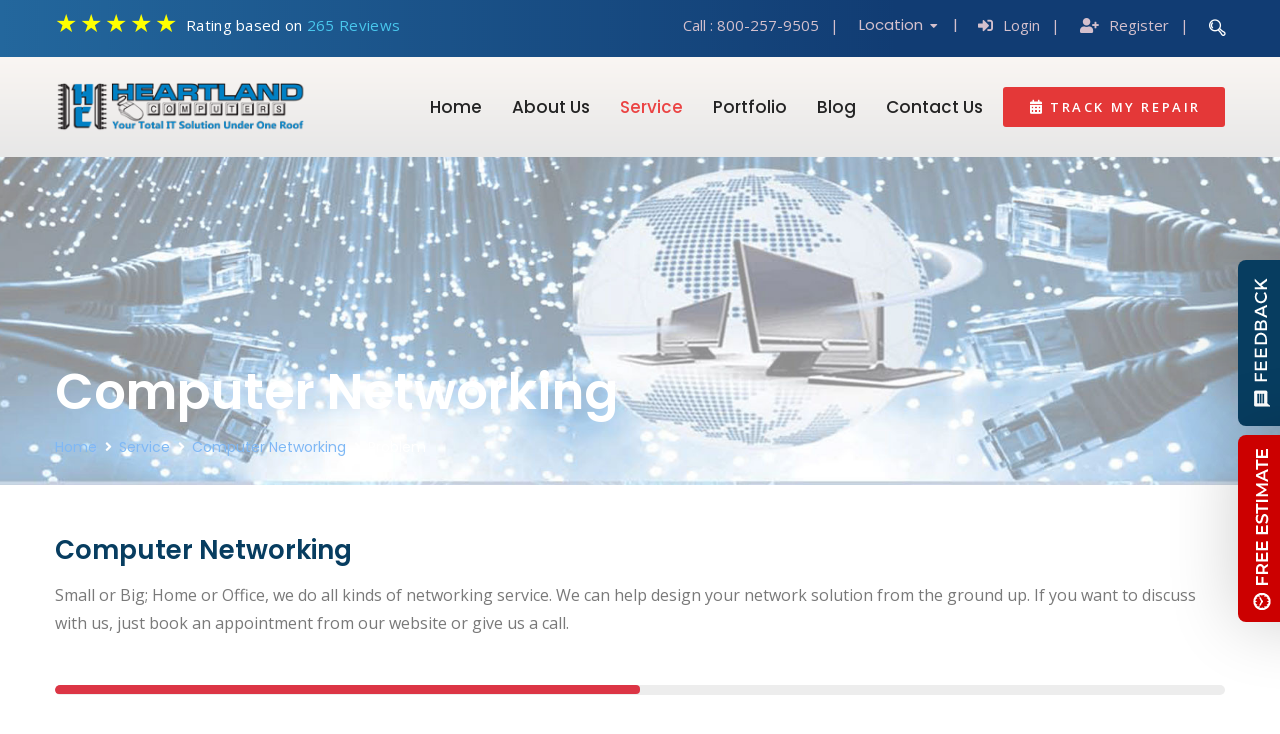

--- FILE ---
content_type: text/html; charset=UTF-8
request_url: https://heartlandcomputer.com/service/computer-networking/problem
body_size: 14551
content:
<!DOCTYPE html>
<html lang="en">
<head>
    <meta charset="utf-8">
    <title>Problem | Computer Networking in Council Bluffs, Omaha, Iowa & Nebraska | Heartland Computer</title>
<meta name="description" content="Problem | Expert computer networking in Council Bluffs, Omaha, Iowa &amp; Nebraska. We provide reliable network setup, maintenance, and support for homes and businesses.">
<meta name="google-site-verification" content="4Wb_DkRSS109A6lSOA8Y9W1rbNhEMJ7JzeU7-au4ZWY">
<meta name="msvalidate.01" content="957047FF733FE2E54EB7E7A61901290D">
<meta name="yandex-verification" content="4e819c40c3c7b1ec">
<link rel="canonical" href="https://heartlandcomputer.com/service/computer-networking/problem">
<meta property="og:title" content="Problem | Computer Networking in Council Bluffs, Omaha, Iowa &amp; Nebraska">
<meta property="og:description" content="Problem | Expert computer networking in Council Bluffs, Omaha, Iowa &amp; Nebraska. We provide reliable network setup, maintenance, and support for homes and businesses.">
<meta property="og:url" content="https://heartlandcomputer.com/service/computer-networking/problem">
<meta property="og:type" content="website">
<meta property="og:image" content="https://heartlandcomputer.com/storage/services/image_computer-networking_Ii5.jpg">

<meta name="twitter:card" content="summary_large_image">
<meta name="twitter:site" content="@Heartlandcomput">
<meta name="twitter:creator" content="@Heartlandcomput">
<meta name="twitter:title" content="Problem | Computer Networking in Council Bluffs, Omaha, Iowa &amp; Nebraska">
<meta name="twitter:description" content="Problem | Expert computer networking in Council Bluffs, Omaha, Iowa &amp; Nebraska. We provide reliable network setup, maintenance, and support for homes and businesses.">
<script type="application/ld+json">{"@context":"https://schema.org","@type":"WebPage","name":"Problem | Computer Networking in Council Bluffs, Omaha, Iowa & Nebraska","description":"Problem | Expert computer networking in Council Bluffs, Omaha, Iowa & Nebraska. We provide reliable network setup, maintenance, and support for homes and businesses."}</script>
    <meta name="geo.region" content="US-NE"/>
    <meta name="geo.placename" content="Omaha"/>
    <meta name="geo.position" content="41.258732;-95.937873"/>
    <meta name="ICBM" content="41.258732, -95.937873"/>
    <meta name="author" content="Kokil Thapa">
    <meta name="csrf-token" content="EVBkSYJazeUK9QfqUda14Rv8vJBCsMat5JnhuZCE">
        
    <style >/* vietnamese */
@font-face {
  font-family: 'Dancing Script';
  font-style: normal;
  font-weight: 400;
  src: url(https://heartlandcomputer.com//storage/fonts/5e571cf513/sdancingscriptv25if2rxtr6ys-zf4s-kcswsvi-szlviuehic4wl-8.woff2) format('woff2');
  unicode-range: U+0102-0103, U+0110-0111, U+0128-0129, U+0168-0169, U+01A0-01A1, U+01AF-01B0, U+0300-0301, U+0303-0304, U+0308-0309, U+0323, U+0329, U+1EA0-1EF9, U+20AB;
}
/* latin-ext */
@font-face {
  font-family: 'Dancing Script';
  font-style: normal;
  font-weight: 400;
  src: url(https://heartlandcomputer.com//storage/fonts/5e571cf513/sdancingscriptv25if2rxtr6ys-zf4s-kcswsvi-szluiuehic4wl-8.woff2) format('woff2');
  unicode-range: U+0100-02AF, U+0304, U+0308, U+0329, U+1E00-1E9F, U+1EF2-1EFF, U+2020, U+20A0-20AB, U+20AD-20CF, U+2113, U+2C60-2C7F, U+A720-A7FF;
}
/* latin */
@font-face {
  font-family: 'Dancing Script';
  font-style: normal;
  font-weight: 400;
  src: url(https://heartlandcomputer.com//storage/fonts/5e571cf513/sdancingscriptv25if2rxtr6ys-zf4s-kcswsvi-szlgiuehic4w.woff2) format('woff2');
  unicode-range: U+0000-00FF, U+0131, U+0152-0153, U+02BB-02BC, U+02C6, U+02DA, U+02DC, U+0304, U+0308, U+0329, U+2000-206F, U+2074, U+20AC, U+2122, U+2191, U+2193, U+2212, U+2215, U+FEFF, U+FFFD;
}
/* vietnamese */
@font-face {
  font-family: 'Dancing Script';
  font-style: normal;
  font-weight: 700;
  src: url(https://heartlandcomputer.com//storage/fonts/5e571cf513/sdancingscriptv25if2rxtr6ys-zf4s-kcswsvi-szlviuehic4wl-8.woff2) format('woff2');
  unicode-range: U+0102-0103, U+0110-0111, U+0128-0129, U+0168-0169, U+01A0-01A1, U+01AF-01B0, U+0300-0301, U+0303-0304, U+0308-0309, U+0323, U+0329, U+1EA0-1EF9, U+20AB;
}
/* latin-ext */
@font-face {
  font-family: 'Dancing Script';
  font-style: normal;
  font-weight: 700;
  src: url(https://heartlandcomputer.com//storage/fonts/5e571cf513/sdancingscriptv25if2rxtr6ys-zf4s-kcswsvi-szluiuehic4wl-8.woff2) format('woff2');
  unicode-range: U+0100-02AF, U+0304, U+0308, U+0329, U+1E00-1E9F, U+1EF2-1EFF, U+2020, U+20A0-20AB, U+20AD-20CF, U+2113, U+2C60-2C7F, U+A720-A7FF;
}
/* latin */
@font-face {
  font-family: 'Dancing Script';
  font-style: normal;
  font-weight: 700;
  src: url(https://heartlandcomputer.com//storage/fonts/5e571cf513/sdancingscriptv25if2rxtr6ys-zf4s-kcswsvi-szlgiuehic4w.woff2) format('woff2');
  unicode-range: U+0000-00FF, U+0131, U+0152-0153, U+02BB-02BC, U+02C6, U+02DA, U+02DC, U+0304, U+0308, U+0329, U+2000-206F, U+2074, U+20AC, U+2122, U+2191, U+2193, U+2212, U+2215, U+FEFF, U+FFFD;
}
/* latin-ext */
@font-face {
  font-family: 'Lato';
  font-style: italic;
  font-weight: 300;
  src: url(https://heartlandcomputer.com//storage/fonts/5e571cf513/slatov24s6u-w4bmutphjxsi9w2-fqftx9897sxz.woff2) format('woff2');
  unicode-range: U+0100-02AF, U+0304, U+0308, U+0329, U+1E00-1E9F, U+1EF2-1EFF, U+2020, U+20A0-20AB, U+20AD-20CF, U+2113, U+2C60-2C7F, U+A720-A7FF;
}
/* latin */
@font-face {
  font-family: 'Lato';
  font-style: italic;
  font-weight: 300;
  src: url(https://heartlandcomputer.com//storage/fonts/5e571cf513/slatov24s6u-w4bmutphjxsi9w2-gwftx9897g.woff2) format('woff2');
  unicode-range: U+0000-00FF, U+0131, U+0152-0153, U+02BB-02BC, U+02C6, U+02DA, U+02DC, U+0304, U+0308, U+0329, U+2000-206F, U+2074, U+20AC, U+2122, U+2191, U+2193, U+2212, U+2215, U+FEFF, U+FFFD;
}
/* latin-ext */
@font-face {
  font-family: 'Lato';
  font-style: italic;
  font-weight: 400;
  src: url(https://heartlandcomputer.com//storage/fonts/5e571cf513/slatov24s6u8w4bmutphjxsaui-qnixg7eu0.woff2) format('woff2');
  unicode-range: U+0100-02AF, U+0304, U+0308, U+0329, U+1E00-1E9F, U+1EF2-1EFF, U+2020, U+20A0-20AB, U+20AD-20CF, U+2113, U+2C60-2C7F, U+A720-A7FF;
}
/* latin */
@font-face {
  font-family: 'Lato';
  font-style: italic;
  font-weight: 400;
  src: url(https://heartlandcomputer.com//storage/fonts/5e571cf513/slatov24s6u8w4bmutphjxsaxc-qnixg7q.woff2) format('woff2');
  unicode-range: U+0000-00FF, U+0131, U+0152-0153, U+02BB-02BC, U+02C6, U+02DA, U+02DC, U+0304, U+0308, U+0329, U+2000-206F, U+2074, U+20AC, U+2122, U+2191, U+2193, U+2212, U+2215, U+FEFF, U+FFFD;
}
/* latin-ext */
@font-face {
  font-family: 'Lato';
  font-style: italic;
  font-weight: 700;
  src: url(https://heartlandcomputer.com//storage/fonts/5e571cf513/slatov24s6u-w4bmutphjxsi5wq-fqftx9897sxz.woff2) format('woff2');
  unicode-range: U+0100-02AF, U+0304, U+0308, U+0329, U+1E00-1E9F, U+1EF2-1EFF, U+2020, U+20A0-20AB, U+20AD-20CF, U+2113, U+2C60-2C7F, U+A720-A7FF;
}
/* latin */
@font-face {
  font-family: 'Lato';
  font-style: italic;
  font-weight: 700;
  src: url(https://heartlandcomputer.com//storage/fonts/5e571cf513/slatov24s6u-w4bmutphjxsi5wq-gwftx9897g.woff2) format('woff2');
  unicode-range: U+0000-00FF, U+0131, U+0152-0153, U+02BB-02BC, U+02C6, U+02DA, U+02DC, U+0304, U+0308, U+0329, U+2000-206F, U+2074, U+20AC, U+2122, U+2191, U+2193, U+2212, U+2215, U+FEFF, U+FFFD;
}
/* latin-ext */
@font-face {
  font-family: 'Lato';
  font-style: italic;
  font-weight: 900;
  src: url(https://heartlandcomputer.com//storage/fonts/5e571cf513/slatov24s6u-w4bmutphjxsi3wi-fqftx9897sxz.woff2) format('woff2');
  unicode-range: U+0100-02AF, U+0304, U+0308, U+0329, U+1E00-1E9F, U+1EF2-1EFF, U+2020, U+20A0-20AB, U+20AD-20CF, U+2113, U+2C60-2C7F, U+A720-A7FF;
}
/* latin */
@font-face {
  font-family: 'Lato';
  font-style: italic;
  font-weight: 900;
  src: url(https://heartlandcomputer.com//storage/fonts/5e571cf513/slatov24s6u-w4bmutphjxsi3wi-gwftx9897g.woff2) format('woff2');
  unicode-range: U+0000-00FF, U+0131, U+0152-0153, U+02BB-02BC, U+02C6, U+02DA, U+02DC, U+0304, U+0308, U+0329, U+2000-206F, U+2074, U+20AC, U+2122, U+2191, U+2193, U+2212, U+2215, U+FEFF, U+FFFD;
}
/* latin-ext */
@font-face {
  font-family: 'Lato';
  font-style: normal;
  font-weight: 300;
  src: url(https://heartlandcomputer.com//storage/fonts/5e571cf513/slatov24s6u9w4bmutphh7usswapgq3q5d0n7w.woff2) format('woff2');
  unicode-range: U+0100-02AF, U+0304, U+0308, U+0329, U+1E00-1E9F, U+1EF2-1EFF, U+2020, U+20A0-20AB, U+20AD-20CF, U+2113, U+2C60-2C7F, U+A720-A7FF;
}
/* latin */
@font-face {
  font-family: 'Lato';
  font-style: normal;
  font-weight: 300;
  src: url(https://heartlandcomputer.com//storage/fonts/5e571cf513/slatov24s6u9w4bmutphh7usswipgq3q5d0.woff2) format('woff2');
  unicode-range: U+0000-00FF, U+0131, U+0152-0153, U+02BB-02BC, U+02C6, U+02DA, U+02DC, U+0304, U+0308, U+0329, U+2000-206F, U+2074, U+20AC, U+2122, U+2191, U+2193, U+2212, U+2215, U+FEFF, U+FFFD;
}
/* latin-ext */
@font-face {
  font-family: 'Lato';
  font-style: normal;
  font-weight: 400;
  src: url(https://heartlandcomputer.com//storage/fonts/5e571cf513/slatov24s6uyw4bmutphjxawxiwtfcfq7a.woff2) format('woff2');
  unicode-range: U+0100-02AF, U+0304, U+0308, U+0329, U+1E00-1E9F, U+1EF2-1EFF, U+2020, U+20A0-20AB, U+20AD-20CF, U+2113, U+2C60-2C7F, U+A720-A7FF;
}
/* latin */
@font-face {
  font-family: 'Lato';
  font-style: normal;
  font-weight: 400;
  src: url(https://heartlandcomputer.com//storage/fonts/5e571cf513/slatov24s6uyw4bmutphjx4wxiwtfcc.woff2) format('woff2');
  unicode-range: U+0000-00FF, U+0131, U+0152-0153, U+02BB-02BC, U+02C6, U+02DA, U+02DC, U+0304, U+0308, U+0329, U+2000-206F, U+2074, U+20AC, U+2122, U+2191, U+2193, U+2212, U+2215, U+FEFF, U+FFFD;
}
/* latin-ext */
@font-face {
  font-family: 'Lato';
  font-style: normal;
  font-weight: 700;
  src: url(https://heartlandcomputer.com//storage/fonts/5e571cf513/slatov24s6u9w4bmutphh6uvswapgq3q5d0n7w.woff2) format('woff2');
  unicode-range: U+0100-02AF, U+0304, U+0308, U+0329, U+1E00-1E9F, U+1EF2-1EFF, U+2020, U+20A0-20AB, U+20AD-20CF, U+2113, U+2C60-2C7F, U+A720-A7FF;
}
/* latin */
@font-face {
  font-family: 'Lato';
  font-style: normal;
  font-weight: 700;
  src: url(https://heartlandcomputer.com//storage/fonts/5e571cf513/slatov24s6u9w4bmutphh6uvswipgq3q5d0.woff2) format('woff2');
  unicode-range: U+0000-00FF, U+0131, U+0152-0153, U+02BB-02BC, U+02C6, U+02DA, U+02DC, U+0304, U+0308, U+0329, U+2000-206F, U+2074, U+20AC, U+2122, U+2191, U+2193, U+2212, U+2215, U+FEFF, U+FFFD;
}
/* latin-ext */
@font-face {
  font-family: 'Lato';
  font-style: normal;
  font-weight: 900;
  src: url(https://heartlandcomputer.com//storage/fonts/5e571cf513/slatov24s6u9w4bmutphh50xswapgq3q5d0n7w.woff2) format('woff2');
  unicode-range: U+0100-02AF, U+0304, U+0308, U+0329, U+1E00-1E9F, U+1EF2-1EFF, U+2020, U+20A0-20AB, U+20AD-20CF, U+2113, U+2C60-2C7F, U+A720-A7FF;
}
/* latin */
@font-face {
  font-family: 'Lato';
  font-style: normal;
  font-weight: 900;
  src: url(https://heartlandcomputer.com//storage/fonts/5e571cf513/slatov24s6u9w4bmutphh50xswipgq3q5d0.woff2) format('woff2');
  unicode-range: U+0000-00FF, U+0131, U+0152-0153, U+02BB-02BC, U+02C6, U+02DA, U+02DC, U+0304, U+0308, U+0329, U+2000-206F, U+2074, U+20AC, U+2122, U+2191, U+2193, U+2212, U+2215, U+FEFF, U+FFFD;
}
/* cyrillic-ext */
@font-face {
  font-family: 'Open Sans';
  font-style: italic;
  font-weight: 300;
  font-stretch: 100%;
  src: url(https://heartlandcomputer.com//storage/fonts/5e571cf513/sopensansv36memtyags126mizpba-ufuicvxscekx2cmqvxlwqwte6fxzcjgvaq.woff2) format('woff2');
  unicode-range: U+0460-052F, U+1C80-1C88, U+20B4, U+2DE0-2DFF, U+A640-A69F, U+FE2E-FE2F;
}
/* cyrillic */
@font-face {
  font-family: 'Open Sans';
  font-style: italic;
  font-weight: 300;
  font-stretch: 100%;
  src: url(https://heartlandcomputer.com//storage/fonts/5e571cf513/sopensansv36memtyags126mizpba-ufuicvxscekx2cmqvxlwqwvu6fxzcjgvaq.woff2) format('woff2');
  unicode-range: U+0301, U+0400-045F, U+0490-0491, U+04B0-04B1, U+2116;
}
/* greek-ext */
@font-face {
  font-family: 'Open Sans';
  font-style: italic;
  font-weight: 300;
  font-stretch: 100%;
  src: url(https://heartlandcomputer.com//storage/fonts/5e571cf513/sopensansv36memtyags126mizpba-ufuicvxscekx2cmqvxlwqwtu6fxzcjgvaq.woff2) format('woff2');
  unicode-range: U+1F00-1FFF;
}
/* greek */
@font-face {
  font-family: 'Open Sans';
  font-style: italic;
  font-weight: 300;
  font-stretch: 100%;
  src: url(https://heartlandcomputer.com//storage/fonts/5e571cf513/sopensansv36memtyags126mizpba-ufuicvxscekx2cmqvxlwqwuk6fxzcjgvaq.woff2) format('woff2');
  unicode-range: U+0370-03FF;
}
/* hebrew */
@font-face {
  font-family: 'Open Sans';
  font-style: italic;
  font-weight: 300;
  font-stretch: 100%;
  src: url(https://heartlandcomputer.com//storage/fonts/5e571cf513/sopensansv36memtyags126mizpba-ufuicvxscekx2cmqvxlwqwu06fxzcjgvaq.woff2) format('woff2');
  unicode-range: U+0590-05FF, U+200C-2010, U+20AA, U+25CC, U+FB1D-FB4F;
}
/* vietnamese */
@font-face {
  font-family: 'Open Sans';
  font-style: italic;
  font-weight: 300;
  font-stretch: 100%;
  src: url(https://heartlandcomputer.com//storage/fonts/5e571cf513/sopensansv36memtyags126mizpba-ufuicvxscekx2cmqvxlwqwtk6fxzcjgvaq.woff2) format('woff2');
  unicode-range: U+0102-0103, U+0110-0111, U+0128-0129, U+0168-0169, U+01A0-01A1, U+01AF-01B0, U+0300-0301, U+0303-0304, U+0308-0309, U+0323, U+0329, U+1EA0-1EF9, U+20AB;
}
/* latin-ext */
@font-face {
  font-family: 'Open Sans';
  font-style: italic;
  font-weight: 300;
  font-stretch: 100%;
  src: url(https://heartlandcomputer.com//storage/fonts/5e571cf513/sopensansv36memtyags126mizpba-ufuicvxscekx2cmqvxlwqwt06fxzcjgvaq.woff2) format('woff2');
  unicode-range: U+0100-02AF, U+0304, U+0308, U+0329, U+1E00-1E9F, U+1EF2-1EFF, U+2020, U+20A0-20AB, U+20AD-20CF, U+2113, U+2C60-2C7F, U+A720-A7FF;
}
/* latin */
@font-face {
  font-family: 'Open Sans';
  font-style: italic;
  font-weight: 300;
  font-stretch: 100%;
  src: url(https://heartlandcomputer.com//storage/fonts/5e571cf513/sopensansv36memtyags126mizpba-ufuicvxscekx2cmqvxlwqwuu6fxzcjgg.woff2) format('woff2');
  unicode-range: U+0000-00FF, U+0131, U+0152-0153, U+02BB-02BC, U+02C6, U+02DA, U+02DC, U+0304, U+0308, U+0329, U+2000-206F, U+2074, U+20AC, U+2122, U+2191, U+2193, U+2212, U+2215, U+FEFF, U+FFFD;
}
/* cyrillic-ext */
@font-face {
  font-family: 'Open Sans';
  font-style: italic;
  font-weight: 400;
  font-stretch: 100%;
  src: url(https://heartlandcomputer.com//storage/fonts/5e571cf513/sopensansv36memtyags126mizpba-ufuicvxscekx2cmqvxlwqwte6fxzcjgvaq.woff2) format('woff2');
  unicode-range: U+0460-052F, U+1C80-1C88, U+20B4, U+2DE0-2DFF, U+A640-A69F, U+FE2E-FE2F;
}
/* cyrillic */
@font-face {
  font-family: 'Open Sans';
  font-style: italic;
  font-weight: 400;
  font-stretch: 100%;
  src: url(https://heartlandcomputer.com//storage/fonts/5e571cf513/sopensansv36memtyags126mizpba-ufuicvxscekx2cmqvxlwqwvu6fxzcjgvaq.woff2) format('woff2');
  unicode-range: U+0301, U+0400-045F, U+0490-0491, U+04B0-04B1, U+2116;
}
/* greek-ext */
@font-face {
  font-family: 'Open Sans';
  font-style: italic;
  font-weight: 400;
  font-stretch: 100%;
  src: url(https://heartlandcomputer.com//storage/fonts/5e571cf513/sopensansv36memtyags126mizpba-ufuicvxscekx2cmqvxlwqwtu6fxzcjgvaq.woff2) format('woff2');
  unicode-range: U+1F00-1FFF;
}
/* greek */
@font-face {
  font-family: 'Open Sans';
  font-style: italic;
  font-weight: 400;
  font-stretch: 100%;
  src: url(https://heartlandcomputer.com//storage/fonts/5e571cf513/sopensansv36memtyags126mizpba-ufuicvxscekx2cmqvxlwqwuk6fxzcjgvaq.woff2) format('woff2');
  unicode-range: U+0370-03FF;
}
/* hebrew */
@font-face {
  font-family: 'Open Sans';
  font-style: italic;
  font-weight: 400;
  font-stretch: 100%;
  src: url(https://heartlandcomputer.com//storage/fonts/5e571cf513/sopensansv36memtyags126mizpba-ufuicvxscekx2cmqvxlwqwu06fxzcjgvaq.woff2) format('woff2');
  unicode-range: U+0590-05FF, U+200C-2010, U+20AA, U+25CC, U+FB1D-FB4F;
}
/* vietnamese */
@font-face {
  font-family: 'Open Sans';
  font-style: italic;
  font-weight: 400;
  font-stretch: 100%;
  src: url(https://heartlandcomputer.com//storage/fonts/5e571cf513/sopensansv36memtyags126mizpba-ufuicvxscekx2cmqvxlwqwtk6fxzcjgvaq.woff2) format('woff2');
  unicode-range: U+0102-0103, U+0110-0111, U+0128-0129, U+0168-0169, U+01A0-01A1, U+01AF-01B0, U+0300-0301, U+0303-0304, U+0308-0309, U+0323, U+0329, U+1EA0-1EF9, U+20AB;
}
/* latin-ext */
@font-face {
  font-family: 'Open Sans';
  font-style: italic;
  font-weight: 400;
  font-stretch: 100%;
  src: url(https://heartlandcomputer.com//storage/fonts/5e571cf513/sopensansv36memtyags126mizpba-ufuicvxscekx2cmqvxlwqwt06fxzcjgvaq.woff2) format('woff2');
  unicode-range: U+0100-02AF, U+0304, U+0308, U+0329, U+1E00-1E9F, U+1EF2-1EFF, U+2020, U+20A0-20AB, U+20AD-20CF, U+2113, U+2C60-2C7F, U+A720-A7FF;
}
/* latin */
@font-face {
  font-family: 'Open Sans';
  font-style: italic;
  font-weight: 400;
  font-stretch: 100%;
  src: url(https://heartlandcomputer.com//storage/fonts/5e571cf513/sopensansv36memtyags126mizpba-ufuicvxscekx2cmqvxlwqwuu6fxzcjgg.woff2) format('woff2');
  unicode-range: U+0000-00FF, U+0131, U+0152-0153, U+02BB-02BC, U+02C6, U+02DA, U+02DC, U+0304, U+0308, U+0329, U+2000-206F, U+2074, U+20AC, U+2122, U+2191, U+2193, U+2212, U+2215, U+FEFF, U+FFFD;
}
/* cyrillic-ext */
@font-face {
  font-family: 'Open Sans';
  font-style: italic;
  font-weight: 600;
  font-stretch: 100%;
  src: url(https://heartlandcomputer.com//storage/fonts/5e571cf513/sopensansv36memtyags126mizpba-ufuicvxscekx2cmqvxlwqwte6fxzcjgvaq.woff2) format('woff2');
  unicode-range: U+0460-052F, U+1C80-1C88, U+20B4, U+2DE0-2DFF, U+A640-A69F, U+FE2E-FE2F;
}
/* cyrillic */
@font-face {
  font-family: 'Open Sans';
  font-style: italic;
  font-weight: 600;
  font-stretch: 100%;
  src: url(https://heartlandcomputer.com//storage/fonts/5e571cf513/sopensansv36memtyags126mizpba-ufuicvxscekx2cmqvxlwqwvu6fxzcjgvaq.woff2) format('woff2');
  unicode-range: U+0301, U+0400-045F, U+0490-0491, U+04B0-04B1, U+2116;
}
/* greek-ext */
@font-face {
  font-family: 'Open Sans';
  font-style: italic;
  font-weight: 600;
  font-stretch: 100%;
  src: url(https://heartlandcomputer.com//storage/fonts/5e571cf513/sopensansv36memtyags126mizpba-ufuicvxscekx2cmqvxlwqwtu6fxzcjgvaq.woff2) format('woff2');
  unicode-range: U+1F00-1FFF;
}
/* greek */
@font-face {
  font-family: 'Open Sans';
  font-style: italic;
  font-weight: 600;
  font-stretch: 100%;
  src: url(https://heartlandcomputer.com//storage/fonts/5e571cf513/sopensansv36memtyags126mizpba-ufuicvxscekx2cmqvxlwqwuk6fxzcjgvaq.woff2) format('woff2');
  unicode-range: U+0370-03FF;
}
/* hebrew */
@font-face {
  font-family: 'Open Sans';
  font-style: italic;
  font-weight: 600;
  font-stretch: 100%;
  src: url(https://heartlandcomputer.com//storage/fonts/5e571cf513/sopensansv36memtyags126mizpba-ufuicvxscekx2cmqvxlwqwu06fxzcjgvaq.woff2) format('woff2');
  unicode-range: U+0590-05FF, U+200C-2010, U+20AA, U+25CC, U+FB1D-FB4F;
}
/* vietnamese */
@font-face {
  font-family: 'Open Sans';
  font-style: italic;
  font-weight: 600;
  font-stretch: 100%;
  src: url(https://heartlandcomputer.com//storage/fonts/5e571cf513/sopensansv36memtyags126mizpba-ufuicvxscekx2cmqvxlwqwtk6fxzcjgvaq.woff2) format('woff2');
  unicode-range: U+0102-0103, U+0110-0111, U+0128-0129, U+0168-0169, U+01A0-01A1, U+01AF-01B0, U+0300-0301, U+0303-0304, U+0308-0309, U+0323, U+0329, U+1EA0-1EF9, U+20AB;
}
/* latin-ext */
@font-face {
  font-family: 'Open Sans';
  font-style: italic;
  font-weight: 600;
  font-stretch: 100%;
  src: url(https://heartlandcomputer.com//storage/fonts/5e571cf513/sopensansv36memtyags126mizpba-ufuicvxscekx2cmqvxlwqwt06fxzcjgvaq.woff2) format('woff2');
  unicode-range: U+0100-02AF, U+0304, U+0308, U+0329, U+1E00-1E9F, U+1EF2-1EFF, U+2020, U+20A0-20AB, U+20AD-20CF, U+2113, U+2C60-2C7F, U+A720-A7FF;
}
/* latin */
@font-face {
  font-family: 'Open Sans';
  font-style: italic;
  font-weight: 600;
  font-stretch: 100%;
  src: url(https://heartlandcomputer.com//storage/fonts/5e571cf513/sopensansv36memtyags126mizpba-ufuicvxscekx2cmqvxlwqwuu6fxzcjgg.woff2) format('woff2');
  unicode-range: U+0000-00FF, U+0131, U+0152-0153, U+02BB-02BC, U+02C6, U+02DA, U+02DC, U+0304, U+0308, U+0329, U+2000-206F, U+2074, U+20AC, U+2122, U+2191, U+2193, U+2212, U+2215, U+FEFF, U+FFFD;
}
/* cyrillic-ext */
@font-face {
  font-family: 'Open Sans';
  font-style: italic;
  font-weight: 700;
  font-stretch: 100%;
  src: url(https://heartlandcomputer.com//storage/fonts/5e571cf513/sopensansv36memtyags126mizpba-ufuicvxscekx2cmqvxlwqwte6fxzcjgvaq.woff2) format('woff2');
  unicode-range: U+0460-052F, U+1C80-1C88, U+20B4, U+2DE0-2DFF, U+A640-A69F, U+FE2E-FE2F;
}
/* cyrillic */
@font-face {
  font-family: 'Open Sans';
  font-style: italic;
  font-weight: 700;
  font-stretch: 100%;
  src: url(https://heartlandcomputer.com//storage/fonts/5e571cf513/sopensansv36memtyags126mizpba-ufuicvxscekx2cmqvxlwqwvu6fxzcjgvaq.woff2) format('woff2');
  unicode-range: U+0301, U+0400-045F, U+0490-0491, U+04B0-04B1, U+2116;
}
/* greek-ext */
@font-face {
  font-family: 'Open Sans';
  font-style: italic;
  font-weight: 700;
  font-stretch: 100%;
  src: url(https://heartlandcomputer.com//storage/fonts/5e571cf513/sopensansv36memtyags126mizpba-ufuicvxscekx2cmqvxlwqwtu6fxzcjgvaq.woff2) format('woff2');
  unicode-range: U+1F00-1FFF;
}
/* greek */
@font-face {
  font-family: 'Open Sans';
  font-style: italic;
  font-weight: 700;
  font-stretch: 100%;
  src: url(https://heartlandcomputer.com//storage/fonts/5e571cf513/sopensansv36memtyags126mizpba-ufuicvxscekx2cmqvxlwqwuk6fxzcjgvaq.woff2) format('woff2');
  unicode-range: U+0370-03FF;
}
/* hebrew */
@font-face {
  font-family: 'Open Sans';
  font-style: italic;
  font-weight: 700;
  font-stretch: 100%;
  src: url(https://heartlandcomputer.com//storage/fonts/5e571cf513/sopensansv36memtyags126mizpba-ufuicvxscekx2cmqvxlwqwu06fxzcjgvaq.woff2) format('woff2');
  unicode-range: U+0590-05FF, U+200C-2010, U+20AA, U+25CC, U+FB1D-FB4F;
}
/* vietnamese */
@font-face {
  font-family: 'Open Sans';
  font-style: italic;
  font-weight: 700;
  font-stretch: 100%;
  src: url(https://heartlandcomputer.com//storage/fonts/5e571cf513/sopensansv36memtyags126mizpba-ufuicvxscekx2cmqvxlwqwtk6fxzcjgvaq.woff2) format('woff2');
  unicode-range: U+0102-0103, U+0110-0111, U+0128-0129, U+0168-0169, U+01A0-01A1, U+01AF-01B0, U+0300-0301, U+0303-0304, U+0308-0309, U+0323, U+0329, U+1EA0-1EF9, U+20AB;
}
/* latin-ext */
@font-face {
  font-family: 'Open Sans';
  font-style: italic;
  font-weight: 700;
  font-stretch: 100%;
  src: url(https://heartlandcomputer.com//storage/fonts/5e571cf513/sopensansv36memtyags126mizpba-ufuicvxscekx2cmqvxlwqwt06fxzcjgvaq.woff2) format('woff2');
  unicode-range: U+0100-02AF, U+0304, U+0308, U+0329, U+1E00-1E9F, U+1EF2-1EFF, U+2020, U+20A0-20AB, U+20AD-20CF, U+2113, U+2C60-2C7F, U+A720-A7FF;
}
/* latin */
@font-face {
  font-family: 'Open Sans';
  font-style: italic;
  font-weight: 700;
  font-stretch: 100%;
  src: url(https://heartlandcomputer.com//storage/fonts/5e571cf513/sopensansv36memtyags126mizpba-ufuicvxscekx2cmqvxlwqwuu6fxzcjgg.woff2) format('woff2');
  unicode-range: U+0000-00FF, U+0131, U+0152-0153, U+02BB-02BC, U+02C6, U+02DA, U+02DC, U+0304, U+0308, U+0329, U+2000-206F, U+2074, U+20AC, U+2122, U+2191, U+2193, U+2212, U+2215, U+FEFF, U+FFFD;
}
/* cyrillic-ext */
@font-face {
  font-family: 'Open Sans';
  font-style: italic;
  font-weight: 800;
  font-stretch: 100%;
  src: url(https://heartlandcomputer.com//storage/fonts/5e571cf513/sopensansv36memtyags126mizpba-ufuicvxscekx2cmqvxlwqwte6fxzcjgvaq.woff2) format('woff2');
  unicode-range: U+0460-052F, U+1C80-1C88, U+20B4, U+2DE0-2DFF, U+A640-A69F, U+FE2E-FE2F;
}
/* cyrillic */
@font-face {
  font-family: 'Open Sans';
  font-style: italic;
  font-weight: 800;
  font-stretch: 100%;
  src: url(https://heartlandcomputer.com//storage/fonts/5e571cf513/sopensansv36memtyags126mizpba-ufuicvxscekx2cmqvxlwqwvu6fxzcjgvaq.woff2) format('woff2');
  unicode-range: U+0301, U+0400-045F, U+0490-0491, U+04B0-04B1, U+2116;
}
/* greek-ext */
@font-face {
  font-family: 'Open Sans';
  font-style: italic;
  font-weight: 800;
  font-stretch: 100%;
  src: url(https://heartlandcomputer.com//storage/fonts/5e571cf513/sopensansv36memtyags126mizpba-ufuicvxscekx2cmqvxlwqwtu6fxzcjgvaq.woff2) format('woff2');
  unicode-range: U+1F00-1FFF;
}
/* greek */
@font-face {
  font-family: 'Open Sans';
  font-style: italic;
  font-weight: 800;
  font-stretch: 100%;
  src: url(https://heartlandcomputer.com//storage/fonts/5e571cf513/sopensansv36memtyags126mizpba-ufuicvxscekx2cmqvxlwqwuk6fxzcjgvaq.woff2) format('woff2');
  unicode-range: U+0370-03FF;
}
/* hebrew */
@font-face {
  font-family: 'Open Sans';
  font-style: italic;
  font-weight: 800;
  font-stretch: 100%;
  src: url(https://heartlandcomputer.com//storage/fonts/5e571cf513/sopensansv36memtyags126mizpba-ufuicvxscekx2cmqvxlwqwu06fxzcjgvaq.woff2) format('woff2');
  unicode-range: U+0590-05FF, U+200C-2010, U+20AA, U+25CC, U+FB1D-FB4F;
}
/* vietnamese */
@font-face {
  font-family: 'Open Sans';
  font-style: italic;
  font-weight: 800;
  font-stretch: 100%;
  src: url(https://heartlandcomputer.com//storage/fonts/5e571cf513/sopensansv36memtyags126mizpba-ufuicvxscekx2cmqvxlwqwtk6fxzcjgvaq.woff2) format('woff2');
  unicode-range: U+0102-0103, U+0110-0111, U+0128-0129, U+0168-0169, U+01A0-01A1, U+01AF-01B0, U+0300-0301, U+0303-0304, U+0308-0309, U+0323, U+0329, U+1EA0-1EF9, U+20AB;
}
/* latin-ext */
@font-face {
  font-family: 'Open Sans';
  font-style: italic;
  font-weight: 800;
  font-stretch: 100%;
  src: url(https://heartlandcomputer.com//storage/fonts/5e571cf513/sopensansv36memtyags126mizpba-ufuicvxscekx2cmqvxlwqwt06fxzcjgvaq.woff2) format('woff2');
  unicode-range: U+0100-02AF, U+0304, U+0308, U+0329, U+1E00-1E9F, U+1EF2-1EFF, U+2020, U+20A0-20AB, U+20AD-20CF, U+2113, U+2C60-2C7F, U+A720-A7FF;
}
/* latin */
@font-face {
  font-family: 'Open Sans';
  font-style: italic;
  font-weight: 800;
  font-stretch: 100%;
  src: url(https://heartlandcomputer.com//storage/fonts/5e571cf513/sopensansv36memtyags126mizpba-ufuicvxscekx2cmqvxlwqwuu6fxzcjgg.woff2) format('woff2');
  unicode-range: U+0000-00FF, U+0131, U+0152-0153, U+02BB-02BC, U+02C6, U+02DA, U+02DC, U+0304, U+0308, U+0329, U+2000-206F, U+2074, U+20AC, U+2122, U+2191, U+2193, U+2212, U+2215, U+FEFF, U+FFFD;
}
/* cyrillic-ext */
@font-face {
  font-family: 'Open Sans';
  font-style: normal;
  font-weight: 300;
  font-stretch: 100%;
  src: url(https://heartlandcomputer.com//storage/fonts/5e571cf513/sopensansv36memvyags126mizpba-uvwbx2vvnxbbobj2ovtskmu0sc55k5gw.woff2) format('woff2');
  unicode-range: U+0460-052F, U+1C80-1C88, U+20B4, U+2DE0-2DFF, U+A640-A69F, U+FE2E-FE2F;
}
/* cyrillic */
@font-face {
  font-family: 'Open Sans';
  font-style: normal;
  font-weight: 300;
  font-stretch: 100%;
  src: url(https://heartlandcomputer.com//storage/fonts/5e571cf513/sopensansv36memvyags126mizpba-uvwbx2vvnxbbobj2ovtsumu0sc55k5gw.woff2) format('woff2');
  unicode-range: U+0301, U+0400-045F, U+0490-0491, U+04B0-04B1, U+2116;
}
/* greek-ext */
@font-face {
  font-family: 'Open Sans';
  font-style: normal;
  font-weight: 300;
  font-stretch: 100%;
  src: url(https://heartlandcomputer.com//storage/fonts/5e571cf513/sopensansv36memvyags126mizpba-uvwbx2vvnxbbobj2ovtsomu0sc55k5gw.woff2) format('woff2');
  unicode-range: U+1F00-1FFF;
}
/* greek */
@font-face {
  font-family: 'Open Sans';
  font-style: normal;
  font-weight: 300;
  font-stretch: 100%;
  src: url(https://heartlandcomputer.com//storage/fonts/5e571cf513/sopensansv36memvyags126mizpba-uvwbx2vvnxbbobj2ovtsymu0sc55k5gw.woff2) format('woff2');
  unicode-range: U+0370-03FF;
}
/* hebrew */
@font-face {
  font-family: 'Open Sans';
  font-style: normal;
  font-weight: 300;
  font-stretch: 100%;
  src: url(https://heartlandcomputer.com//storage/fonts/5e571cf513/sopensansv36memvyags126mizpba-uvwbx2vvnxbbobj2ovts2mu0sc55k5gw.woff2) format('woff2');
  unicode-range: U+0590-05FF, U+200C-2010, U+20AA, U+25CC, U+FB1D-FB4F;
}
/* vietnamese */
@font-face {
  font-family: 'Open Sans';
  font-style: normal;
  font-weight: 300;
  font-stretch: 100%;
  src: url(https://heartlandcomputer.com//storage/fonts/5e571cf513/sopensansv36memvyags126mizpba-uvwbx2vvnxbbobj2ovtscmu0sc55k5gw.woff2) format('woff2');
  unicode-range: U+0102-0103, U+0110-0111, U+0128-0129, U+0168-0169, U+01A0-01A1, U+01AF-01B0, U+0300-0301, U+0303-0304, U+0308-0309, U+0323, U+0329, U+1EA0-1EF9, U+20AB;
}
/* latin-ext */
@font-face {
  font-family: 'Open Sans';
  font-style: normal;
  font-weight: 300;
  font-stretch: 100%;
  src: url(https://heartlandcomputer.com//storage/fonts/5e571cf513/sopensansv36memvyags126mizpba-uvwbx2vvnxbbobj2ovtsgmu0sc55k5gw.woff2) format('woff2');
  unicode-range: U+0100-02AF, U+0304, U+0308, U+0329, U+1E00-1E9F, U+1EF2-1EFF, U+2020, U+20A0-20AB, U+20AD-20CF, U+2113, U+2C60-2C7F, U+A720-A7FF;
}
/* latin */
@font-face {
  font-family: 'Open Sans';
  font-style: normal;
  font-weight: 300;
  font-stretch: 100%;
  src: url(https://heartlandcomputer.com//storage/fonts/5e571cf513/sopensansv36memvyags126mizpba-uvwbx2vvnxbbobj2ovts-mu0sc55i.woff2) format('woff2');
  unicode-range: U+0000-00FF, U+0131, U+0152-0153, U+02BB-02BC, U+02C6, U+02DA, U+02DC, U+0304, U+0308, U+0329, U+2000-206F, U+2074, U+20AC, U+2122, U+2191, U+2193, U+2212, U+2215, U+FEFF, U+FFFD;
}
/* cyrillic-ext */
@font-face {
  font-family: 'Open Sans';
  font-style: normal;
  font-weight: 400;
  font-stretch: 100%;
  src: url(https://heartlandcomputer.com//storage/fonts/5e571cf513/sopensansv36memvyags126mizpba-uvwbx2vvnxbbobj2ovtskmu0sc55k5gw.woff2) format('woff2');
  unicode-range: U+0460-052F, U+1C80-1C88, U+20B4, U+2DE0-2DFF, U+A640-A69F, U+FE2E-FE2F;
}
/* cyrillic */
@font-face {
  font-family: 'Open Sans';
  font-style: normal;
  font-weight: 400;
  font-stretch: 100%;
  src: url(https://heartlandcomputer.com//storage/fonts/5e571cf513/sopensansv36memvyags126mizpba-uvwbx2vvnxbbobj2ovtsumu0sc55k5gw.woff2) format('woff2');
  unicode-range: U+0301, U+0400-045F, U+0490-0491, U+04B0-04B1, U+2116;
}
/* greek-ext */
@font-face {
  font-family: 'Open Sans';
  font-style: normal;
  font-weight: 400;
  font-stretch: 100%;
  src: url(https://heartlandcomputer.com//storage/fonts/5e571cf513/sopensansv36memvyags126mizpba-uvwbx2vvnxbbobj2ovtsomu0sc55k5gw.woff2) format('woff2');
  unicode-range: U+1F00-1FFF;
}
/* greek */
@font-face {
  font-family: 'Open Sans';
  font-style: normal;
  font-weight: 400;
  font-stretch: 100%;
  src: url(https://heartlandcomputer.com//storage/fonts/5e571cf513/sopensansv36memvyags126mizpba-uvwbx2vvnxbbobj2ovtsymu0sc55k5gw.woff2) format('woff2');
  unicode-range: U+0370-03FF;
}
/* hebrew */
@font-face {
  font-family: 'Open Sans';
  font-style: normal;
  font-weight: 400;
  font-stretch: 100%;
  src: url(https://heartlandcomputer.com//storage/fonts/5e571cf513/sopensansv36memvyags126mizpba-uvwbx2vvnxbbobj2ovts2mu0sc55k5gw.woff2) format('woff2');
  unicode-range: U+0590-05FF, U+200C-2010, U+20AA, U+25CC, U+FB1D-FB4F;
}
/* vietnamese */
@font-face {
  font-family: 'Open Sans';
  font-style: normal;
  font-weight: 400;
  font-stretch: 100%;
  src: url(https://heartlandcomputer.com//storage/fonts/5e571cf513/sopensansv36memvyags126mizpba-uvwbx2vvnxbbobj2ovtscmu0sc55k5gw.woff2) format('woff2');
  unicode-range: U+0102-0103, U+0110-0111, U+0128-0129, U+0168-0169, U+01A0-01A1, U+01AF-01B0, U+0300-0301, U+0303-0304, U+0308-0309, U+0323, U+0329, U+1EA0-1EF9, U+20AB;
}
/* latin-ext */
@font-face {
  font-family: 'Open Sans';
  font-style: normal;
  font-weight: 400;
  font-stretch: 100%;
  src: url(https://heartlandcomputer.com//storage/fonts/5e571cf513/sopensansv36memvyags126mizpba-uvwbx2vvnxbbobj2ovtsgmu0sc55k5gw.woff2) format('woff2');
  unicode-range: U+0100-02AF, U+0304, U+0308, U+0329, U+1E00-1E9F, U+1EF2-1EFF, U+2020, U+20A0-20AB, U+20AD-20CF, U+2113, U+2C60-2C7F, U+A720-A7FF;
}
/* latin */
@font-face {
  font-family: 'Open Sans';
  font-style: normal;
  font-weight: 400;
  font-stretch: 100%;
  src: url(https://heartlandcomputer.com//storage/fonts/5e571cf513/sopensansv36memvyags126mizpba-uvwbx2vvnxbbobj2ovts-mu0sc55i.woff2) format('woff2');
  unicode-range: U+0000-00FF, U+0131, U+0152-0153, U+02BB-02BC, U+02C6, U+02DA, U+02DC, U+0304, U+0308, U+0329, U+2000-206F, U+2074, U+20AC, U+2122, U+2191, U+2193, U+2212, U+2215, U+FEFF, U+FFFD;
}
/* cyrillic-ext */
@font-face {
  font-family: 'Open Sans';
  font-style: normal;
  font-weight: 600;
  font-stretch: 100%;
  src: url(https://heartlandcomputer.com//storage/fonts/5e571cf513/sopensansv36memvyags126mizpba-uvwbx2vvnxbbobj2ovtskmu0sc55k5gw.woff2) format('woff2');
  unicode-range: U+0460-052F, U+1C80-1C88, U+20B4, U+2DE0-2DFF, U+A640-A69F, U+FE2E-FE2F;
}
/* cyrillic */
@font-face {
  font-family: 'Open Sans';
  font-style: normal;
  font-weight: 600;
  font-stretch: 100%;
  src: url(https://heartlandcomputer.com//storage/fonts/5e571cf513/sopensansv36memvyags126mizpba-uvwbx2vvnxbbobj2ovtsumu0sc55k5gw.woff2) format('woff2');
  unicode-range: U+0301, U+0400-045F, U+0490-0491, U+04B0-04B1, U+2116;
}
/* greek-ext */
@font-face {
  font-family: 'Open Sans';
  font-style: normal;
  font-weight: 600;
  font-stretch: 100%;
  src: url(https://heartlandcomputer.com//storage/fonts/5e571cf513/sopensansv36memvyags126mizpba-uvwbx2vvnxbbobj2ovtsomu0sc55k5gw.woff2) format('woff2');
  unicode-range: U+1F00-1FFF;
}
/* greek */
@font-face {
  font-family: 'Open Sans';
  font-style: normal;
  font-weight: 600;
  font-stretch: 100%;
  src: url(https://heartlandcomputer.com//storage/fonts/5e571cf513/sopensansv36memvyags126mizpba-uvwbx2vvnxbbobj2ovtsymu0sc55k5gw.woff2) format('woff2');
  unicode-range: U+0370-03FF;
}
/* hebrew */
@font-face {
  font-family: 'Open Sans';
  font-style: normal;
  font-weight: 600;
  font-stretch: 100%;
  src: url(https://heartlandcomputer.com//storage/fonts/5e571cf513/sopensansv36memvyags126mizpba-uvwbx2vvnxbbobj2ovts2mu0sc55k5gw.woff2) format('woff2');
  unicode-range: U+0590-05FF, U+200C-2010, U+20AA, U+25CC, U+FB1D-FB4F;
}
/* vietnamese */
@font-face {
  font-family: 'Open Sans';
  font-style: normal;
  font-weight: 600;
  font-stretch: 100%;
  src: url(https://heartlandcomputer.com//storage/fonts/5e571cf513/sopensansv36memvyags126mizpba-uvwbx2vvnxbbobj2ovtscmu0sc55k5gw.woff2) format('woff2');
  unicode-range: U+0102-0103, U+0110-0111, U+0128-0129, U+0168-0169, U+01A0-01A1, U+01AF-01B0, U+0300-0301, U+0303-0304, U+0308-0309, U+0323, U+0329, U+1EA0-1EF9, U+20AB;
}
/* latin-ext */
@font-face {
  font-family: 'Open Sans';
  font-style: normal;
  font-weight: 600;
  font-stretch: 100%;
  src: url(https://heartlandcomputer.com//storage/fonts/5e571cf513/sopensansv36memvyags126mizpba-uvwbx2vvnxbbobj2ovtsgmu0sc55k5gw.woff2) format('woff2');
  unicode-range: U+0100-02AF, U+0304, U+0308, U+0329, U+1E00-1E9F, U+1EF2-1EFF, U+2020, U+20A0-20AB, U+20AD-20CF, U+2113, U+2C60-2C7F, U+A720-A7FF;
}
/* latin */
@font-face {
  font-family: 'Open Sans';
  font-style: normal;
  font-weight: 600;
  font-stretch: 100%;
  src: url(https://heartlandcomputer.com//storage/fonts/5e571cf513/sopensansv36memvyags126mizpba-uvwbx2vvnxbbobj2ovts-mu0sc55i.woff2) format('woff2');
  unicode-range: U+0000-00FF, U+0131, U+0152-0153, U+02BB-02BC, U+02C6, U+02DA, U+02DC, U+0304, U+0308, U+0329, U+2000-206F, U+2074, U+20AC, U+2122, U+2191, U+2193, U+2212, U+2215, U+FEFF, U+FFFD;
}
/* cyrillic-ext */
@font-face {
  font-family: 'Open Sans';
  font-style: normal;
  font-weight: 700;
  font-stretch: 100%;
  src: url(https://heartlandcomputer.com//storage/fonts/5e571cf513/sopensansv36memvyags126mizpba-uvwbx2vvnxbbobj2ovtskmu0sc55k5gw.woff2) format('woff2');
  unicode-range: U+0460-052F, U+1C80-1C88, U+20B4, U+2DE0-2DFF, U+A640-A69F, U+FE2E-FE2F;
}
/* cyrillic */
@font-face {
  font-family: 'Open Sans';
  font-style: normal;
  font-weight: 700;
  font-stretch: 100%;
  src: url(https://heartlandcomputer.com//storage/fonts/5e571cf513/sopensansv36memvyags126mizpba-uvwbx2vvnxbbobj2ovtsumu0sc55k5gw.woff2) format('woff2');
  unicode-range: U+0301, U+0400-045F, U+0490-0491, U+04B0-04B1, U+2116;
}
/* greek-ext */
@font-face {
  font-family: 'Open Sans';
  font-style: normal;
  font-weight: 700;
  font-stretch: 100%;
  src: url(https://heartlandcomputer.com//storage/fonts/5e571cf513/sopensansv36memvyags126mizpba-uvwbx2vvnxbbobj2ovtsomu0sc55k5gw.woff2) format('woff2');
  unicode-range: U+1F00-1FFF;
}
/* greek */
@font-face {
  font-family: 'Open Sans';
  font-style: normal;
  font-weight: 700;
  font-stretch: 100%;
  src: url(https://heartlandcomputer.com//storage/fonts/5e571cf513/sopensansv36memvyags126mizpba-uvwbx2vvnxbbobj2ovtsymu0sc55k5gw.woff2) format('woff2');
  unicode-range: U+0370-03FF;
}
/* hebrew */
@font-face {
  font-family: 'Open Sans';
  font-style: normal;
  font-weight: 700;
  font-stretch: 100%;
  src: url(https://heartlandcomputer.com//storage/fonts/5e571cf513/sopensansv36memvyags126mizpba-uvwbx2vvnxbbobj2ovts2mu0sc55k5gw.woff2) format('woff2');
  unicode-range: U+0590-05FF, U+200C-2010, U+20AA, U+25CC, U+FB1D-FB4F;
}
/* vietnamese */
@font-face {
  font-family: 'Open Sans';
  font-style: normal;
  font-weight: 700;
  font-stretch: 100%;
  src: url(https://heartlandcomputer.com//storage/fonts/5e571cf513/sopensansv36memvyags126mizpba-uvwbx2vvnxbbobj2ovtscmu0sc55k5gw.woff2) format('woff2');
  unicode-range: U+0102-0103, U+0110-0111, U+0128-0129, U+0168-0169, U+01A0-01A1, U+01AF-01B0, U+0300-0301, U+0303-0304, U+0308-0309, U+0323, U+0329, U+1EA0-1EF9, U+20AB;
}
/* latin-ext */
@font-face {
  font-family: 'Open Sans';
  font-style: normal;
  font-weight: 700;
  font-stretch: 100%;
  src: url(https://heartlandcomputer.com//storage/fonts/5e571cf513/sopensansv36memvyags126mizpba-uvwbx2vvnxbbobj2ovtsgmu0sc55k5gw.woff2) format('woff2');
  unicode-range: U+0100-02AF, U+0304, U+0308, U+0329, U+1E00-1E9F, U+1EF2-1EFF, U+2020, U+20A0-20AB, U+20AD-20CF, U+2113, U+2C60-2C7F, U+A720-A7FF;
}
/* latin */
@font-face {
  font-family: 'Open Sans';
  font-style: normal;
  font-weight: 700;
  font-stretch: 100%;
  src: url(https://heartlandcomputer.com//storage/fonts/5e571cf513/sopensansv36memvyags126mizpba-uvwbx2vvnxbbobj2ovts-mu0sc55i.woff2) format('woff2');
  unicode-range: U+0000-00FF, U+0131, U+0152-0153, U+02BB-02BC, U+02C6, U+02DA, U+02DC, U+0304, U+0308, U+0329, U+2000-206F, U+2074, U+20AC, U+2122, U+2191, U+2193, U+2212, U+2215, U+FEFF, U+FFFD;
}
/* cyrillic-ext */
@font-face {
  font-family: 'Open Sans';
  font-style: normal;
  font-weight: 800;
  font-stretch: 100%;
  src: url(https://heartlandcomputer.com//storage/fonts/5e571cf513/sopensansv36memvyags126mizpba-uvwbx2vvnxbbobj2ovtskmu0sc55k5gw.woff2) format('woff2');
  unicode-range: U+0460-052F, U+1C80-1C88, U+20B4, U+2DE0-2DFF, U+A640-A69F, U+FE2E-FE2F;
}
/* cyrillic */
@font-face {
  font-family: 'Open Sans';
  font-style: normal;
  font-weight: 800;
  font-stretch: 100%;
  src: url(https://heartlandcomputer.com//storage/fonts/5e571cf513/sopensansv36memvyags126mizpba-uvwbx2vvnxbbobj2ovtsumu0sc55k5gw.woff2) format('woff2');
  unicode-range: U+0301, U+0400-045F, U+0490-0491, U+04B0-04B1, U+2116;
}
/* greek-ext */
@font-face {
  font-family: 'Open Sans';
  font-style: normal;
  font-weight: 800;
  font-stretch: 100%;
  src: url(https://heartlandcomputer.com//storage/fonts/5e571cf513/sopensansv36memvyags126mizpba-uvwbx2vvnxbbobj2ovtsomu0sc55k5gw.woff2) format('woff2');
  unicode-range: U+1F00-1FFF;
}
/* greek */
@font-face {
  font-family: 'Open Sans';
  font-style: normal;
  font-weight: 800;
  font-stretch: 100%;
  src: url(https://heartlandcomputer.com//storage/fonts/5e571cf513/sopensansv36memvyags126mizpba-uvwbx2vvnxbbobj2ovtsymu0sc55k5gw.woff2) format('woff2');
  unicode-range: U+0370-03FF;
}
/* hebrew */
@font-face {
  font-family: 'Open Sans';
  font-style: normal;
  font-weight: 800;
  font-stretch: 100%;
  src: url(https://heartlandcomputer.com//storage/fonts/5e571cf513/sopensansv36memvyags126mizpba-uvwbx2vvnxbbobj2ovts2mu0sc55k5gw.woff2) format('woff2');
  unicode-range: U+0590-05FF, U+200C-2010, U+20AA, U+25CC, U+FB1D-FB4F;
}
/* vietnamese */
@font-face {
  font-family: 'Open Sans';
  font-style: normal;
  font-weight: 800;
  font-stretch: 100%;
  src: url(https://heartlandcomputer.com//storage/fonts/5e571cf513/sopensansv36memvyags126mizpba-uvwbx2vvnxbbobj2ovtscmu0sc55k5gw.woff2) format('woff2');
  unicode-range: U+0102-0103, U+0110-0111, U+0128-0129, U+0168-0169, U+01A0-01A1, U+01AF-01B0, U+0300-0301, U+0303-0304, U+0308-0309, U+0323, U+0329, U+1EA0-1EF9, U+20AB;
}
/* latin-ext */
@font-face {
  font-family: 'Open Sans';
  font-style: normal;
  font-weight: 800;
  font-stretch: 100%;
  src: url(https://heartlandcomputer.com//storage/fonts/5e571cf513/sopensansv36memvyags126mizpba-uvwbx2vvnxbbobj2ovtsgmu0sc55k5gw.woff2) format('woff2');
  unicode-range: U+0100-02AF, U+0304, U+0308, U+0329, U+1E00-1E9F, U+1EF2-1EFF, U+2020, U+20A0-20AB, U+20AD-20CF, U+2113, U+2C60-2C7F, U+A720-A7FF;
}
/* latin */
@font-face {
  font-family: 'Open Sans';
  font-style: normal;
  font-weight: 800;
  font-stretch: 100%;
  src: url(https://heartlandcomputer.com//storage/fonts/5e571cf513/sopensansv36memvyags126mizpba-uvwbx2vvnxbbobj2ovts-mu0sc55i.woff2) format('woff2');
  unicode-range: U+0000-00FF, U+0131, U+0152-0153, U+02BB-02BC, U+02C6, U+02DA, U+02DC, U+0304, U+0308, U+0329, U+2000-206F, U+2074, U+20AC, U+2122, U+2191, U+2193, U+2212, U+2215, U+FEFF, U+FFFD;
}
/* cyrillic */
@font-face {
  font-family: 'Playfair Display';
  font-style: italic;
  font-weight: 400;
  src: url(https://heartlandcomputer.com//storage/fonts/5e571cf513/splayfairdisplayv36nufkd-vyszvivyub-rj3ij-anpxdtnohkk7yrzrpj-m.woff2) format('woff2');
  unicode-range: U+0301, U+0400-045F, U+0490-0491, U+04B0-04B1, U+2116;
}
/* vietnamese */
@font-face {
  font-family: 'Playfair Display';
  font-style: italic;
  font-weight: 400;
  src: url(https://heartlandcomputer.com//storage/fonts/5e571cf513/splayfairdisplayv36nufkd-vyszvivyub-rj3ij-anpxdtnojuk7yrzrpj-m.woff2) format('woff2');
  unicode-range: U+0102-0103, U+0110-0111, U+0128-0129, U+0168-0169, U+01A0-01A1, U+01AF-01B0, U+0300-0301, U+0303-0304, U+0308-0309, U+0323, U+0329, U+1EA0-1EF9, U+20AB;
}
/* latin-ext */
@font-face {
  font-family: 'Playfair Display';
  font-style: italic;
  font-weight: 400;
  src: url(https://heartlandcomputer.com//storage/fonts/5e571cf513/splayfairdisplayv36nufkd-vyszvivyub-rj3ij-anpxdtnojek7yrzrpj-m.woff2) format('woff2');
  unicode-range: U+0100-02AF, U+0304, U+0308, U+0329, U+1E00-1E9F, U+1EF2-1EFF, U+2020, U+20A0-20AB, U+20AD-20CF, U+2113, U+2C60-2C7F, U+A720-A7FF;
}
/* latin */
@font-face {
  font-family: 'Playfair Display';
  font-style: italic;
  font-weight: 400;
  src: url(https://heartlandcomputer.com//storage/fonts/5e571cf513/splayfairdisplayv36nufkd-vyszvivyub-rj3ij-anpxdtnogkk7yrzrpa.woff2) format('woff2');
  unicode-range: U+0000-00FF, U+0131, U+0152-0153, U+02BB-02BC, U+02C6, U+02DA, U+02DC, U+0304, U+0308, U+0329, U+2000-206F, U+2074, U+20AC, U+2122, U+2191, U+2193, U+2212, U+2215, U+FEFF, U+FFFD;
}
/* cyrillic */
@font-face {
  font-family: 'Playfair Display';
  font-style: italic;
  font-weight: 700;
  src: url(https://heartlandcomputer.com//storage/fonts/5e571cf513/splayfairdisplayv36nufkd-vyszvivyub-rj3ij-anpxdtnohkk7yrzrpj-m.woff2) format('woff2');
  unicode-range: U+0301, U+0400-045F, U+0490-0491, U+04B0-04B1, U+2116;
}
/* vietnamese */
@font-face {
  font-family: 'Playfair Display';
  font-style: italic;
  font-weight: 700;
  src: url(https://heartlandcomputer.com//storage/fonts/5e571cf513/splayfairdisplayv36nufkd-vyszvivyub-rj3ij-anpxdtnojuk7yrzrpj-m.woff2) format('woff2');
  unicode-range: U+0102-0103, U+0110-0111, U+0128-0129, U+0168-0169, U+01A0-01A1, U+01AF-01B0, U+0300-0301, U+0303-0304, U+0308-0309, U+0323, U+0329, U+1EA0-1EF9, U+20AB;
}
/* latin-ext */
@font-face {
  font-family: 'Playfair Display';
  font-style: italic;
  font-weight: 700;
  src: url(https://heartlandcomputer.com//storage/fonts/5e571cf513/splayfairdisplayv36nufkd-vyszvivyub-rj3ij-anpxdtnojek7yrzrpj-m.woff2) format('woff2');
  unicode-range: U+0100-02AF, U+0304, U+0308, U+0329, U+1E00-1E9F, U+1EF2-1EFF, U+2020, U+20A0-20AB, U+20AD-20CF, U+2113, U+2C60-2C7F, U+A720-A7FF;
}
/* latin */
@font-face {
  font-family: 'Playfair Display';
  font-style: italic;
  font-weight: 700;
  src: url(https://heartlandcomputer.com//storage/fonts/5e571cf513/splayfairdisplayv36nufkd-vyszvivyub-rj3ij-anpxdtnogkk7yrzrpa.woff2) format('woff2');
  unicode-range: U+0000-00FF, U+0131, U+0152-0153, U+02BB-02BC, U+02C6, U+02DA, U+02DC, U+0304, U+0308, U+0329, U+2000-206F, U+2074, U+20AC, U+2122, U+2191, U+2193, U+2212, U+2215, U+FEFF, U+FFFD;
}
/* cyrillic */
@font-face {
  font-family: 'Playfair Display';
  font-style: italic;
  font-weight: 900;
  src: url(https://heartlandcomputer.com//storage/fonts/5e571cf513/splayfairdisplayv36nufkd-vyszvivyub-rj3ij-anpxdtnohkk7yrzrpj-m.woff2) format('woff2');
  unicode-range: U+0301, U+0400-045F, U+0490-0491, U+04B0-04B1, U+2116;
}
/* vietnamese */
@font-face {
  font-family: 'Playfair Display';
  font-style: italic;
  font-weight: 900;
  src: url(https://heartlandcomputer.com//storage/fonts/5e571cf513/splayfairdisplayv36nufkd-vyszvivyub-rj3ij-anpxdtnojuk7yrzrpj-m.woff2) format('woff2');
  unicode-range: U+0102-0103, U+0110-0111, U+0128-0129, U+0168-0169, U+01A0-01A1, U+01AF-01B0, U+0300-0301, U+0303-0304, U+0308-0309, U+0323, U+0329, U+1EA0-1EF9, U+20AB;
}
/* latin-ext */
@font-face {
  font-family: 'Playfair Display';
  font-style: italic;
  font-weight: 900;
  src: url(https://heartlandcomputer.com//storage/fonts/5e571cf513/splayfairdisplayv36nufkd-vyszvivyub-rj3ij-anpxdtnojek7yrzrpj-m.woff2) format('woff2');
  unicode-range: U+0100-02AF, U+0304, U+0308, U+0329, U+1E00-1E9F, U+1EF2-1EFF, U+2020, U+20A0-20AB, U+20AD-20CF, U+2113, U+2C60-2C7F, U+A720-A7FF;
}
/* latin */
@font-face {
  font-family: 'Playfair Display';
  font-style: italic;
  font-weight: 900;
  src: url(https://heartlandcomputer.com//storage/fonts/5e571cf513/splayfairdisplayv36nufkd-vyszvivyub-rj3ij-anpxdtnogkk7yrzrpa.woff2) format('woff2');
  unicode-range: U+0000-00FF, U+0131, U+0152-0153, U+02BB-02BC, U+02C6, U+02DA, U+02DC, U+0304, U+0308, U+0329, U+2000-206F, U+2074, U+20AC, U+2122, U+2191, U+2193, U+2212, U+2215, U+FEFF, U+FFFD;
}
/* cyrillic */
@font-face {
  font-family: 'Playfair Display';
  font-style: normal;
  font-weight: 400;
  src: url(https://heartlandcomputer.com//storage/fonts/5e571cf513/splayfairdisplayv36nufid-vyszvivyub-rj3ij-anpxdtjygem86xrbpq.woff2) format('woff2');
  unicode-range: U+0301, U+0400-045F, U+0490-0491, U+04B0-04B1, U+2116;
}
/* vietnamese */
@font-face {
  font-family: 'Playfair Display';
  font-style: normal;
  font-weight: 400;
  src: url(https://heartlandcomputer.com//storage/fonts/5e571cf513/splayfairdisplayv36nufid-vyszvivyub-rj3ij-anpxdtpygem86xrbpq.woff2) format('woff2');
  unicode-range: U+0102-0103, U+0110-0111, U+0128-0129, U+0168-0169, U+01A0-01A1, U+01AF-01B0, U+0300-0301, U+0303-0304, U+0308-0309, U+0323, U+0329, U+1EA0-1EF9, U+20AB;
}
/* latin-ext */
@font-face {
  font-family: 'Playfair Display';
  font-style: normal;
  font-weight: 400;
  src: url(https://heartlandcomputer.com//storage/fonts/5e571cf513/splayfairdisplayv36nufid-vyszvivyub-rj3ij-anpxdtlygem86xrbpq.woff2) format('woff2');
  unicode-range: U+0100-02AF, U+0304, U+0308, U+0329, U+1E00-1E9F, U+1EF2-1EFF, U+2020, U+20A0-20AB, U+20AD-20CF, U+2113, U+2C60-2C7F, U+A720-A7FF;
}
/* latin */
@font-face {
  font-family: 'Playfair Display';
  font-style: normal;
  font-weight: 400;
  src: url(https://heartlandcomputer.com//storage/fonts/5e571cf513/splayfairdisplayv36nufid-vyszvivyub-rj3ij-anpxdtzygem86xq.woff2) format('woff2');
  unicode-range: U+0000-00FF, U+0131, U+0152-0153, U+02BB-02BC, U+02C6, U+02DA, U+02DC, U+0304, U+0308, U+0329, U+2000-206F, U+2074, U+20AC, U+2122, U+2191, U+2193, U+2212, U+2215, U+FEFF, U+FFFD;
}
/* cyrillic */
@font-face {
  font-family: 'Playfair Display';
  font-style: normal;
  font-weight: 700;
  src: url(https://heartlandcomputer.com//storage/fonts/5e571cf513/splayfairdisplayv36nufid-vyszvivyub-rj3ij-anpxdtjygem86xrbpq.woff2) format('woff2');
  unicode-range: U+0301, U+0400-045F, U+0490-0491, U+04B0-04B1, U+2116;
}
/* vietnamese */
@font-face {
  font-family: 'Playfair Display';
  font-style: normal;
  font-weight: 700;
  src: url(https://heartlandcomputer.com//storage/fonts/5e571cf513/splayfairdisplayv36nufid-vyszvivyub-rj3ij-anpxdtpygem86xrbpq.woff2) format('woff2');
  unicode-range: U+0102-0103, U+0110-0111, U+0128-0129, U+0168-0169, U+01A0-01A1, U+01AF-01B0, U+0300-0301, U+0303-0304, U+0308-0309, U+0323, U+0329, U+1EA0-1EF9, U+20AB;
}
/* latin-ext */
@font-face {
  font-family: 'Playfair Display';
  font-style: normal;
  font-weight: 700;
  src: url(https://heartlandcomputer.com//storage/fonts/5e571cf513/splayfairdisplayv36nufid-vyszvivyub-rj3ij-anpxdtlygem86xrbpq.woff2) format('woff2');
  unicode-range: U+0100-02AF, U+0304, U+0308, U+0329, U+1E00-1E9F, U+1EF2-1EFF, U+2020, U+20A0-20AB, U+20AD-20CF, U+2113, U+2C60-2C7F, U+A720-A7FF;
}
/* latin */
@font-face {
  font-family: 'Playfair Display';
  font-style: normal;
  font-weight: 700;
  src: url(https://heartlandcomputer.com//storage/fonts/5e571cf513/splayfairdisplayv36nufid-vyszvivyub-rj3ij-anpxdtzygem86xq.woff2) format('woff2');
  unicode-range: U+0000-00FF, U+0131, U+0152-0153, U+02BB-02BC, U+02C6, U+02DA, U+02DC, U+0304, U+0308, U+0329, U+2000-206F, U+2074, U+20AC, U+2122, U+2191, U+2193, U+2212, U+2215, U+FEFF, U+FFFD;
}
/* cyrillic */
@font-face {
  font-family: 'Playfair Display';
  font-style: normal;
  font-weight: 900;
  src: url(https://heartlandcomputer.com//storage/fonts/5e571cf513/splayfairdisplayv36nufid-vyszvivyub-rj3ij-anpxdtjygem86xrbpq.woff2) format('woff2');
  unicode-range: U+0301, U+0400-045F, U+0490-0491, U+04B0-04B1, U+2116;
}
/* vietnamese */
@font-face {
  font-family: 'Playfair Display';
  font-style: normal;
  font-weight: 900;
  src: url(https://heartlandcomputer.com//storage/fonts/5e571cf513/splayfairdisplayv36nufid-vyszvivyub-rj3ij-anpxdtpygem86xrbpq.woff2) format('woff2');
  unicode-range: U+0102-0103, U+0110-0111, U+0128-0129, U+0168-0169, U+01A0-01A1, U+01AF-01B0, U+0300-0301, U+0303-0304, U+0308-0309, U+0323, U+0329, U+1EA0-1EF9, U+20AB;
}
/* latin-ext */
@font-face {
  font-family: 'Playfair Display';
  font-style: normal;
  font-weight: 900;
  src: url(https://heartlandcomputer.com//storage/fonts/5e571cf513/splayfairdisplayv36nufid-vyszvivyub-rj3ij-anpxdtlygem86xrbpq.woff2) format('woff2');
  unicode-range: U+0100-02AF, U+0304, U+0308, U+0329, U+1E00-1E9F, U+1EF2-1EFF, U+2020, U+20A0-20AB, U+20AD-20CF, U+2113, U+2C60-2C7F, U+A720-A7FF;
}
/* latin */
@font-face {
  font-family: 'Playfair Display';
  font-style: normal;
  font-weight: 900;
  src: url(https://heartlandcomputer.com//storage/fonts/5e571cf513/splayfairdisplayv36nufid-vyszvivyub-rj3ij-anpxdtzygem86xq.woff2) format('woff2');
  unicode-range: U+0000-00FF, U+0131, U+0152-0153, U+02BB-02BC, U+02C6, U+02DA, U+02DC, U+0304, U+0308, U+0329, U+2000-206F, U+2074, U+20AC, U+2122, U+2191, U+2193, U+2212, U+2215, U+FEFF, U+FFFD;
}
/* devanagari */
@font-face {
  font-family: 'Poppins';
  font-style: italic;
  font-weight: 300;
  src: url(https://heartlandcomputer.com//storage/fonts/5e571cf513/spoppinsv20pxidyp8kv8jhgfvrjjlm21lvfteoyktmqlap.woff2) format('woff2');
  unicode-range: U+0900-097F, U+1CD0-1CF9, U+200C-200D, U+20A8, U+20B9, U+25CC, U+A830-A839, U+A8E0-A8FF;
}
/* latin-ext */
@font-face {
  font-family: 'Poppins';
  font-style: italic;
  font-weight: 300;
  src: url(https://heartlandcomputer.com//storage/fonts/5e571cf513/spoppinsv20pxidyp8kv8jhgfvrjjlm21lvgdeoyktmqlap.woff2) format('woff2');
  unicode-range: U+0100-02AF, U+0304, U+0308, U+0329, U+1E00-1E9F, U+1EF2-1EFF, U+2020, U+20A0-20AB, U+20AD-20CF, U+2113, U+2C60-2C7F, U+A720-A7FF;
}
/* latin */
@font-face {
  font-family: 'Poppins';
  font-style: italic;
  font-weight: 300;
  src: url(https://heartlandcomputer.com//storage/fonts/5e571cf513/spoppinsv20pxidyp8kv8jhgfvrjjlm21lvf9eoyktmqg.woff2) format('woff2');
  unicode-range: U+0000-00FF, U+0131, U+0152-0153, U+02BB-02BC, U+02C6, U+02DA, U+02DC, U+0304, U+0308, U+0329, U+2000-206F, U+2074, U+20AC, U+2122, U+2191, U+2193, U+2212, U+2215, U+FEFF, U+FFFD;
}
/* devanagari */
@font-face {
  font-family: 'Poppins';
  font-style: italic;
  font-weight: 400;
  src: url(https://heartlandcomputer.com//storage/fonts/5e571cf513/spoppinsv20pxigyp8kv8jhgfvrjjlucxtaovwdshff.woff2) format('woff2');
  unicode-range: U+0900-097F, U+1CD0-1CF9, U+200C-200D, U+20A8, U+20B9, U+25CC, U+A830-A839, U+A8E0-A8FF;
}
/* latin-ext */
@font-face {
  font-family: 'Poppins';
  font-style: italic;
  font-weight: 400;
  src: url(https://heartlandcomputer.com//storage/fonts/5e571cf513/spoppinsv20pxigyp8kv8jhgfvrjjlufntaovwdshff.woff2) format('woff2');
  unicode-range: U+0100-02AF, U+0304, U+0308, U+0329, U+1E00-1E9F, U+1EF2-1EFF, U+2020, U+20A0-20AB, U+20AD-20CF, U+2113, U+2C60-2C7F, U+A720-A7FF;
}
/* latin */
@font-face {
  font-family: 'Poppins';
  font-style: italic;
  font-weight: 400;
  src: url(https://heartlandcomputer.com//storage/fonts/5e571cf513/spoppinsv20pxigyp8kv8jhgfvrjjluchtaovwdsa.woff2) format('woff2');
  unicode-range: U+0000-00FF, U+0131, U+0152-0153, U+02BB-02BC, U+02C6, U+02DA, U+02DC, U+0304, U+0308, U+0329, U+2000-206F, U+2074, U+20AC, U+2122, U+2191, U+2193, U+2212, U+2215, U+FEFF, U+FFFD;
}
/* devanagari */
@font-face {
  font-family: 'Poppins';
  font-style: italic;
  font-weight: 500;
  src: url(https://heartlandcomputer.com//storage/fonts/5e571cf513/spoppinsv20pxidyp8kv8jhgfvrjjlmg1hvfteoyktmqlap.woff2) format('woff2');
  unicode-range: U+0900-097F, U+1CD0-1CF9, U+200C-200D, U+20A8, U+20B9, U+25CC, U+A830-A839, U+A8E0-A8FF;
}
/* latin-ext */
@font-face {
  font-family: 'Poppins';
  font-style: italic;
  font-weight: 500;
  src: url(https://heartlandcomputer.com//storage/fonts/5e571cf513/spoppinsv20pxidyp8kv8jhgfvrjjlmg1hvgdeoyktmqlap.woff2) format('woff2');
  unicode-range: U+0100-02AF, U+0304, U+0308, U+0329, U+1E00-1E9F, U+1EF2-1EFF, U+2020, U+20A0-20AB, U+20AD-20CF, U+2113, U+2C60-2C7F, U+A720-A7FF;
}
/* latin */
@font-face {
  font-family: 'Poppins';
  font-style: italic;
  font-weight: 500;
  src: url(https://heartlandcomputer.com//storage/fonts/5e571cf513/spoppinsv20pxidyp8kv8jhgfvrjjlmg1hvf9eoyktmqg.woff2) format('woff2');
  unicode-range: U+0000-00FF, U+0131, U+0152-0153, U+02BB-02BC, U+02C6, U+02DA, U+02DC, U+0304, U+0308, U+0329, U+2000-206F, U+2074, U+20AC, U+2122, U+2191, U+2193, U+2212, U+2215, U+FEFF, U+FFFD;
}
/* devanagari */
@font-face {
  font-family: 'Poppins';
  font-style: italic;
  font-weight: 600;
  src: url(https://heartlandcomputer.com//storage/fonts/5e571cf513/spoppinsv20pxidyp8kv8jhgfvrjjlmr19vfteoyktmqlap.woff2) format('woff2');
  unicode-range: U+0900-097F, U+1CD0-1CF9, U+200C-200D, U+20A8, U+20B9, U+25CC, U+A830-A839, U+A8E0-A8FF;
}
/* latin-ext */
@font-face {
  font-family: 'Poppins';
  font-style: italic;
  font-weight: 600;
  src: url(https://heartlandcomputer.com//storage/fonts/5e571cf513/spoppinsv20pxidyp8kv8jhgfvrjjlmr19vgdeoyktmqlap.woff2) format('woff2');
  unicode-range: U+0100-02AF, U+0304, U+0308, U+0329, U+1E00-1E9F, U+1EF2-1EFF, U+2020, U+20A0-20AB, U+20AD-20CF, U+2113, U+2C60-2C7F, U+A720-A7FF;
}
/* latin */
@font-face {
  font-family: 'Poppins';
  font-style: italic;
  font-weight: 600;
  src: url(https://heartlandcomputer.com//storage/fonts/5e571cf513/spoppinsv20pxidyp8kv8jhgfvrjjlmr19vf9eoyktmqg.woff2) format('woff2');
  unicode-range: U+0000-00FF, U+0131, U+0152-0153, U+02BB-02BC, U+02C6, U+02DA, U+02DC, U+0304, U+0308, U+0329, U+2000-206F, U+2074, U+20AC, U+2122, U+2191, U+2193, U+2212, U+2215, U+FEFF, U+FFFD;
}
/* devanagari */
@font-face {
  font-family: 'Poppins';
  font-style: italic;
  font-weight: 700;
  src: url(https://heartlandcomputer.com//storage/fonts/5e571cf513/spoppinsv20pxidyp8kv8jhgfvrjjlmy15vfteoyktmqlap.woff2) format('woff2');
  unicode-range: U+0900-097F, U+1CD0-1CF9, U+200C-200D, U+20A8, U+20B9, U+25CC, U+A830-A839, U+A8E0-A8FF;
}
/* latin-ext */
@font-face {
  font-family: 'Poppins';
  font-style: italic;
  font-weight: 700;
  src: url(https://heartlandcomputer.com//storage/fonts/5e571cf513/spoppinsv20pxidyp8kv8jhgfvrjjlmy15vgdeoyktmqlap.woff2) format('woff2');
  unicode-range: U+0100-02AF, U+0304, U+0308, U+0329, U+1E00-1E9F, U+1EF2-1EFF, U+2020, U+20A0-20AB, U+20AD-20CF, U+2113, U+2C60-2C7F, U+A720-A7FF;
}
/* latin */
@font-face {
  font-family: 'Poppins';
  font-style: italic;
  font-weight: 700;
  src: url(https://heartlandcomputer.com//storage/fonts/5e571cf513/spoppinsv20pxidyp8kv8jhgfvrjjlmy15vf9eoyktmqg.woff2) format('woff2');
  unicode-range: U+0000-00FF, U+0131, U+0152-0153, U+02BB-02BC, U+02C6, U+02DA, U+02DC, U+0304, U+0308, U+0329, U+2000-206F, U+2074, U+20AC, U+2122, U+2191, U+2193, U+2212, U+2215, U+FEFF, U+FFFD;
}
/* devanagari */
@font-face {
  font-family: 'Poppins';
  font-style: italic;
  font-weight: 800;
  src: url(https://heartlandcomputer.com//storage/fonts/5e571cf513/spoppinsv20pxidyp8kv8jhgfvrjjlm111vfteoyktmqlap.woff2) format('woff2');
  unicode-range: U+0900-097F, U+1CD0-1CF9, U+200C-200D, U+20A8, U+20B9, U+25CC, U+A830-A839, U+A8E0-A8FF;
}
/* latin-ext */
@font-face {
  font-family: 'Poppins';
  font-style: italic;
  font-weight: 800;
  src: url(https://heartlandcomputer.com//storage/fonts/5e571cf513/spoppinsv20pxidyp8kv8jhgfvrjjlm111vgdeoyktmqlap.woff2) format('woff2');
  unicode-range: U+0100-02AF, U+0304, U+0308, U+0329, U+1E00-1E9F, U+1EF2-1EFF, U+2020, U+20A0-20AB, U+20AD-20CF, U+2113, U+2C60-2C7F, U+A720-A7FF;
}
/* latin */
@font-face {
  font-family: 'Poppins';
  font-style: italic;
  font-weight: 800;
  src: url(https://heartlandcomputer.com//storage/fonts/5e571cf513/spoppinsv20pxidyp8kv8jhgfvrjjlm111vf9eoyktmqg.woff2) format('woff2');
  unicode-range: U+0000-00FF, U+0131, U+0152-0153, U+02BB-02BC, U+02C6, U+02DA, U+02DC, U+0304, U+0308, U+0329, U+2000-206F, U+2074, U+20AC, U+2122, U+2191, U+2193, U+2212, U+2215, U+FEFF, U+FFFD;
}
/* devanagari */
@font-face {
  font-family: 'Poppins';
  font-style: italic;
  font-weight: 900;
  src: url(https://heartlandcomputer.com//storage/fonts/5e571cf513/spoppinsv20pxidyp8kv8jhgfvrjjlm81xvfteoyktmqlap.woff2) format('woff2');
  unicode-range: U+0900-097F, U+1CD0-1CF9, U+200C-200D, U+20A8, U+20B9, U+25CC, U+A830-A839, U+A8E0-A8FF;
}
/* latin-ext */
@font-face {
  font-family: 'Poppins';
  font-style: italic;
  font-weight: 900;
  src: url(https://heartlandcomputer.com//storage/fonts/5e571cf513/spoppinsv20pxidyp8kv8jhgfvrjjlm81xvgdeoyktmqlap.woff2) format('woff2');
  unicode-range: U+0100-02AF, U+0304, U+0308, U+0329, U+1E00-1E9F, U+1EF2-1EFF, U+2020, U+20A0-20AB, U+20AD-20CF, U+2113, U+2C60-2C7F, U+A720-A7FF;
}
/* latin */
@font-face {
  font-family: 'Poppins';
  font-style: italic;
  font-weight: 900;
  src: url(https://heartlandcomputer.com//storage/fonts/5e571cf513/spoppinsv20pxidyp8kv8jhgfvrjjlm81xvf9eoyktmqg.woff2) format('woff2');
  unicode-range: U+0000-00FF, U+0131, U+0152-0153, U+02BB-02BC, U+02C6, U+02DA, U+02DC, U+0304, U+0308, U+0329, U+2000-206F, U+2074, U+20AC, U+2122, U+2191, U+2193, U+2212, U+2215, U+FEFF, U+FFFD;
}
/* devanagari */
@font-face {
  font-family: 'Poppins';
  font-style: normal;
  font-weight: 300;
  src: url(https://heartlandcomputer.com//storage/fonts/5e571cf513/spoppinsv20pxibyp8kv8jhgfvrldz8z11lfd2jqel8qw.woff2) format('woff2');
  unicode-range: U+0900-097F, U+1CD0-1CF9, U+200C-200D, U+20A8, U+20B9, U+25CC, U+A830-A839, U+A8E0-A8FF;
}
/* latin-ext */
@font-face {
  font-family: 'Poppins';
  font-style: normal;
  font-weight: 300;
  src: url(https://heartlandcomputer.com//storage/fonts/5e571cf513/spoppinsv20pxibyp8kv8jhgfvrldz8z1jlfd2jqel8qw.woff2) format('woff2');
  unicode-range: U+0100-02AF, U+0304, U+0308, U+0329, U+1E00-1E9F, U+1EF2-1EFF, U+2020, U+20A0-20AB, U+20AD-20CF, U+2113, U+2C60-2C7F, U+A720-A7FF;
}
/* latin */
@font-face {
  font-family: 'Poppins';
  font-style: normal;
  font-weight: 300;
  src: url(https://heartlandcomputer.com//storage/fonts/5e571cf513/spoppinsv20pxibyp8kv8jhgfvrldz8z1xlfd2jqek.woff2) format('woff2');
  unicode-range: U+0000-00FF, U+0131, U+0152-0153, U+02BB-02BC, U+02C6, U+02DA, U+02DC, U+0304, U+0308, U+0329, U+2000-206F, U+2074, U+20AC, U+2122, U+2191, U+2193, U+2212, U+2215, U+FEFF, U+FFFD;
}
/* devanagari */
@font-face {
  font-family: 'Poppins';
  font-style: normal;
  font-weight: 400;
  src: url(https://heartlandcomputer.com//storage/fonts/5e571cf513/spoppinsv20pxieyp8kv8jhgfvrjjbecnfhgpezsq.woff2) format('woff2');
  unicode-range: U+0900-097F, U+1CD0-1CF9, U+200C-200D, U+20A8, U+20B9, U+25CC, U+A830-A839, U+A8E0-A8FF;
}
/* latin-ext */
@font-face {
  font-family: 'Poppins';
  font-style: normal;
  font-weight: 400;
  src: url(https://heartlandcomputer.com//storage/fonts/5e571cf513/spoppinsv20pxieyp8kv8jhgfvrjjnecnfhgpezsq.woff2) format('woff2');
  unicode-range: U+0100-02AF, U+0304, U+0308, U+0329, U+1E00-1E9F, U+1EF2-1EFF, U+2020, U+20A0-20AB, U+20AD-20CF, U+2113, U+2C60-2C7F, U+A720-A7FF;
}
/* latin */
@font-face {
  font-family: 'Poppins';
  font-style: normal;
  font-weight: 400;
  src: url(https://heartlandcomputer.com//storage/fonts/5e571cf513/spoppinsv20pxieyp8kv8jhgfvrjjfecnfhgpc.woff2) format('woff2');
  unicode-range: U+0000-00FF, U+0131, U+0152-0153, U+02BB-02BC, U+02C6, U+02DA, U+02DC, U+0304, U+0308, U+0329, U+2000-206F, U+2074, U+20AC, U+2122, U+2191, U+2193, U+2212, U+2215, U+FEFF, U+FFFD;
}
/* devanagari */
@font-face {
  font-family: 'Poppins';
  font-style: normal;
  font-weight: 500;
  src: url(https://heartlandcomputer.com//storage/fonts/5e571cf513/spoppinsv20pxibyp8kv8jhgfvrlgt9z11lfd2jqel8qw.woff2) format('woff2');
  unicode-range: U+0900-097F, U+1CD0-1CF9, U+200C-200D, U+20A8, U+20B9, U+25CC, U+A830-A839, U+A8E0-A8FF;
}
/* latin-ext */
@font-face {
  font-family: 'Poppins';
  font-style: normal;
  font-weight: 500;
  src: url(https://heartlandcomputer.com//storage/fonts/5e571cf513/spoppinsv20pxibyp8kv8jhgfvrlgt9z1jlfd2jqel8qw.woff2) format('woff2');
  unicode-range: U+0100-02AF, U+0304, U+0308, U+0329, U+1E00-1E9F, U+1EF2-1EFF, U+2020, U+20A0-20AB, U+20AD-20CF, U+2113, U+2C60-2C7F, U+A720-A7FF;
}
/* latin */
@font-face {
  font-family: 'Poppins';
  font-style: normal;
  font-weight: 500;
  src: url(https://heartlandcomputer.com//storage/fonts/5e571cf513/spoppinsv20pxibyp8kv8jhgfvrlgt9z1xlfd2jqek.woff2) format('woff2');
  unicode-range: U+0000-00FF, U+0131, U+0152-0153, U+02BB-02BC, U+02C6, U+02DA, U+02DC, U+0304, U+0308, U+0329, U+2000-206F, U+2074, U+20AC, U+2122, U+2191, U+2193, U+2212, U+2215, U+FEFF, U+FFFD;
}
/* devanagari */
@font-face {
  font-family: 'Poppins';
  font-style: normal;
  font-weight: 600;
  src: url(https://heartlandcomputer.com//storage/fonts/5e571cf513/spoppinsv20pxibyp8kv8jhgfvrlej6z11lfd2jqel8qw.woff2) format('woff2');
  unicode-range: U+0900-097F, U+1CD0-1CF9, U+200C-200D, U+20A8, U+20B9, U+25CC, U+A830-A839, U+A8E0-A8FF;
}
/* latin-ext */
@font-face {
  font-family: 'Poppins';
  font-style: normal;
  font-weight: 600;
  src: url(https://heartlandcomputer.com//storage/fonts/5e571cf513/spoppinsv20pxibyp8kv8jhgfvrlej6z1jlfd2jqel8qw.woff2) format('woff2');
  unicode-range: U+0100-02AF, U+0304, U+0308, U+0329, U+1E00-1E9F, U+1EF2-1EFF, U+2020, U+20A0-20AB, U+20AD-20CF, U+2113, U+2C60-2C7F, U+A720-A7FF;
}
/* latin */
@font-face {
  font-family: 'Poppins';
  font-style: normal;
  font-weight: 600;
  src: url(https://heartlandcomputer.com//storage/fonts/5e571cf513/spoppinsv20pxibyp8kv8jhgfvrlej6z1xlfd2jqek.woff2) format('woff2');
  unicode-range: U+0000-00FF, U+0131, U+0152-0153, U+02BB-02BC, U+02C6, U+02DA, U+02DC, U+0304, U+0308, U+0329, U+2000-206F, U+2074, U+20AC, U+2122, U+2191, U+2193, U+2212, U+2215, U+FEFF, U+FFFD;
}
/* devanagari */
@font-face {
  font-family: 'Poppins';
  font-style: normal;
  font-weight: 700;
  src: url(https://heartlandcomputer.com//storage/fonts/5e571cf513/spoppinsv20pxibyp8kv8jhgfvrlcz7z11lfd2jqel8qw.woff2) format('woff2');
  unicode-range: U+0900-097F, U+1CD0-1CF9, U+200C-200D, U+20A8, U+20B9, U+25CC, U+A830-A839, U+A8E0-A8FF;
}
/* latin-ext */
@font-face {
  font-family: 'Poppins';
  font-style: normal;
  font-weight: 700;
  src: url(https://heartlandcomputer.com//storage/fonts/5e571cf513/spoppinsv20pxibyp8kv8jhgfvrlcz7z1jlfd2jqel8qw.woff2) format('woff2');
  unicode-range: U+0100-02AF, U+0304, U+0308, U+0329, U+1E00-1E9F, U+1EF2-1EFF, U+2020, U+20A0-20AB, U+20AD-20CF, U+2113, U+2C60-2C7F, U+A720-A7FF;
}
/* latin */
@font-face {
  font-family: 'Poppins';
  font-style: normal;
  font-weight: 700;
  src: url(https://heartlandcomputer.com//storage/fonts/5e571cf513/spoppinsv20pxibyp8kv8jhgfvrlcz7z1xlfd2jqek.woff2) format('woff2');
  unicode-range: U+0000-00FF, U+0131, U+0152-0153, U+02BB-02BC, U+02C6, U+02DA, U+02DC, U+0304, U+0308, U+0329, U+2000-206F, U+2074, U+20AC, U+2122, U+2191, U+2193, U+2212, U+2215, U+FEFF, U+FFFD;
}
/* devanagari */
@font-face {
  font-family: 'Poppins';
  font-style: normal;
  font-weight: 800;
  src: url(https://heartlandcomputer.com//storage/fonts/5e571cf513/spoppinsv20pxibyp8kv8jhgfvrldd4z11lfd2jqel8qw.woff2) format('woff2');
  unicode-range: U+0900-097F, U+1CD0-1CF9, U+200C-200D, U+20A8, U+20B9, U+25CC, U+A830-A839, U+A8E0-A8FF;
}
/* latin-ext */
@font-face {
  font-family: 'Poppins';
  font-style: normal;
  font-weight: 800;
  src: url(https://heartlandcomputer.com//storage/fonts/5e571cf513/spoppinsv20pxibyp8kv8jhgfvrldd4z1jlfd2jqel8qw.woff2) format('woff2');
  unicode-range: U+0100-02AF, U+0304, U+0308, U+0329, U+1E00-1E9F, U+1EF2-1EFF, U+2020, U+20A0-20AB, U+20AD-20CF, U+2113, U+2C60-2C7F, U+A720-A7FF;
}
/* latin */
@font-face {
  font-family: 'Poppins';
  font-style: normal;
  font-weight: 800;
  src: url(https://heartlandcomputer.com//storage/fonts/5e571cf513/spoppinsv20pxibyp8kv8jhgfvrldd4z1xlfd2jqek.woff2) format('woff2');
  unicode-range: U+0000-00FF, U+0131, U+0152-0153, U+02BB-02BC, U+02C6, U+02DA, U+02DC, U+0304, U+0308, U+0329, U+2000-206F, U+2074, U+20AC, U+2122, U+2191, U+2193, U+2212, U+2215, U+FEFF, U+FFFD;
}
/* devanagari */
@font-face {
  font-family: 'Poppins';
  font-style: normal;
  font-weight: 900;
  src: url(https://heartlandcomputer.com//storage/fonts/5e571cf513/spoppinsv20pxibyp8kv8jhgfvrlbt5z11lfd2jqel8qw.woff2) format('woff2');
  unicode-range: U+0900-097F, U+1CD0-1CF9, U+200C-200D, U+20A8, U+20B9, U+25CC, U+A830-A839, U+A8E0-A8FF;
}
/* latin-ext */
@font-face {
  font-family: 'Poppins';
  font-style: normal;
  font-weight: 900;
  src: url(https://heartlandcomputer.com//storage/fonts/5e571cf513/spoppinsv20pxibyp8kv8jhgfvrlbt5z1jlfd2jqel8qw.woff2) format('woff2');
  unicode-range: U+0100-02AF, U+0304, U+0308, U+0329, U+1E00-1E9F, U+1EF2-1EFF, U+2020, U+20A0-20AB, U+20AD-20CF, U+2113, U+2C60-2C7F, U+A720-A7FF;
}
/* latin */
@font-face {
  font-family: 'Poppins';
  font-style: normal;
  font-weight: 900;
  src: url(https://heartlandcomputer.com//storage/fonts/5e571cf513/spoppinsv20pxibyp8kv8jhgfvrlbt5z1xlfd2jqek.woff2) format('woff2');
  unicode-range: U+0000-00FF, U+0131, U+0152-0153, U+02BB-02BC, U+02C6, U+02DA, U+02DC, U+0304, U+0308, U+0329, U+2000-206F, U+2074, U+20AC, U+2122, U+2191, U+2193, U+2212, U+2215, U+FEFF, U+FFFD;
}
</style>    <link rel="stylesheet" href="/css/app.min.css?id=ea09909f82a13948cdb866364c7c01c1">
            <link rel="shortcut icon" href="https://heartlandcomputer.com/favicon.ico" type="image/x-icon">
    <link rel="icon" href="https://heartlandcomputer.com/favicon.ico" type="image/x-icon">
    <meta http-equiv="X-UA-Compatible" content="IE=edge">
    <meta name="viewport" content="width=device-width">
    <!--[if lt IE 9]>
    <script src="https://cdnjs.cloudflare.com/ajax/libs/html5shiv/3.7.3/html5shiv.js"></script><![endif]-->
    <!--[if lt IE 9]>
    <script src="https://heartlandcomputer.com/js/respond.js"></script>
    <![endif]-->
    <script>
        var isLogin = "";
        var rootUrl = 'https://heartlandcomputer.com';
        var baseUrl = 'https://heartlandcomputer.com';
    </script>
    <meta property="fb:app_id" content="238546803732356"/>
    <!-- Web Application Manifest -->
<link rel="manifest" href="https://heartlandcomputer.com/manifest.json">
<!-- Chrome for Android theme color -->
<meta name="theme-color" content="#000000">

<!-- Add to homescreen for Chrome on Android -->
<meta name="mobile-web-app-capable" content="yes">
<meta name="application-name" content="HC">
<link rel="icon" sizes="512x512" href="/images/icons/icon-512x512.png">

<!-- Add to homescreen for Safari on iOS -->
<meta name="apple-mobile-web-app-capable" content="yes">
<meta name="apple-mobile-web-app-status-bar-style" content="black">
<meta name="apple-mobile-web-app-title" content="HC">
<link rel="apple-touch-icon" href="/images/icons/icon-512x512.png">


<link href="/images/icons/splash/apple-splash-640-1136.png" media="(device-width: 320px) and (device-height: 568px) and (-webkit-device-pixel-ratio: 2)" rel="apple-touch-startup-image" />
<link href="/images/icons/splash/apple-splash-750-1334.png" media="(device-width: 375px) and (device-height: 667px) and (-webkit-device-pixel-ratio: 2)" rel="apple-touch-startup-image" />
<link href="/images/icons/splash/apple-splash-1242-2208.png" media="(device-width: 621px) and (device-height: 1104px) and (-webkit-device-pixel-ratio: 3)" rel="apple-touch-startup-image" />
<link href="/images/icons/splash/apple-splash-1125-2436.png" media="(device-width: 375px) and (device-height: 812px) and (-webkit-device-pixel-ratio: 3)" rel="apple-touch-startup-image" />
<link href="/images/icons/splash/apple-splash-828-1792.png" media="(device-width: 414px) and (device-height: 896px) and (-webkit-device-pixel-ratio: 2)" rel="apple-touch-startup-image" />
<link href="/images/icons/splash/apple-splash-1242-2688.png" media="(device-width: 414px) and (device-height: 896px) and (-webkit-device-pixel-ratio: 3)" rel="apple-touch-startup-image" />
<link href="/images/icons/splash/apple-splash-1536-2048.png" media="(device-width: 768px) and (device-height: 1024px) and (-webkit-device-pixel-ratio: 2)" rel="apple-touch-startup-image" />
<link href="/images/icons/splash/apple-splash-1668-2224.png" media="(device-width: 834px) and (device-height: 1112px) and (-webkit-device-pixel-ratio: 2)" rel="apple-touch-startup-image" />
<link href="/images/icons/splash/apple-splash-1668-2224.png" media="(device-width: 834px) and (device-height: 1194px) and (-webkit-device-pixel-ratio: 2)" rel="apple-touch-startup-image" />
<link href="/images/icons/splash/apple-splash-2048-2732.png" media="(device-width: 1024px) and (device-height: 1366px) and (-webkit-device-pixel-ratio: 2)" rel="apple-touch-startup-image" />

<!-- Tile for Win8 -->
<meta name="msapplication-TileColor" content="#ffffff">
<meta name="msapplication-TileImage" content="/images/icons/icon-512x512.png">

<script type="text/javascript">
    // Initialize the service worker
    if ('serviceWorker' in navigator) {
        navigator.serviceWorker.register('/serviceworker.js', {
            scope: '.'
        }).then(function (registration) {
            // Registration was successful
            console.log('Laravel PWA: ServiceWorker registration successful with scope: ', registration.scope);
        }, function (err) {
            // registration failed :(
            console.log('Laravel PWA: ServiceWorker registration failed: ', err);
        });
    }
</script>            <meta name="robots" content="index, follow">
    </head>
<body>
<div class="loading" id="loading" style="display: none;"></div>
<div>
    <header class="main-header header-style-two newstyle">
    <div class="header-top">
        <div class="auto-container clearfix">
            <div class="top-left clearfix">
                <div class="text">
                    <input type="number" value="5" readonly
                           class="rating"/> Rating based on <a
                            href="https://www.google.com/maps/place/Heartland+Computer/@41.2936281,-96.1312026,17z/data=!3m1!4b1!4m7!3m6!1s0x0:0xa76703c8e7df33d4!8m2!3d41.2936281!4d-96.1290139!9m1!1b1"
                            target="_blank">265 Reviews</a>

                </div>
            </div>
            <div class="top-right clearfix">
                <ul class="info-list">
                    <li> Call : <a href="tel: 800-257-9505"> 800-257-9505</a></li>
                    <li class="language  dropdownn">
                        <a class="dropdown-toggle" id="dropdownMenu1" data-toggle="dropdown" aria-haspopup="true"
                           aria-expanded="false" href="#">Location <span class="icon fa fa-caret-down"></span></a>
                        <ul class="dropdown-menu style-one" aria-labelledby="dropdownMenu1" x-placement="bottom-start"
                            style="position: absolute; top: 0px; left: 0px; will-change: transform;">
                                                            <li>
                                    <a href="https://heartlandcomputer.com/location/heartland-computer-omaha">Omaha</a>
                                </li>
                                                            <li>
                                    <a href="https://heartlandcomputer.com/location/heartland-computer-council-bluffs">Council Bluffs</a>
                                </li>
                                                            <li>
                                    <a href="https://heartlandcomputer.com/location/heartland-computer-la-vista-branch">LaVistaMart 66</a>
                                </li>
                                                            <li>
                                    <a href="https://heartlandcomputer.com/location/ez-mart-6818-s-13th-st-omaha-ne">EZ Mart</a>
                                </li>
                                                            <li>
                                    <a href="https://heartlandcomputer.com/location/jrc-s-express">JRC&#039;s Express</a>
                                </li>
                                                    </ul>
                    </li>
                                            <li><a href="https://heartlandcomputer.com/login"><i class="fas fa-sign-in-alt text-theme-colored"
                                                              aria-hidden="true"></i>Login</a></li>
                        <li><a href="https://heartlandcomputer.com/register"><i class="fas fa-user-plus text-theme-colored"
                                                                 aria-hidden="true"></i>Register</a>
                        </li>
                                    </ul>
                <div class="outer-box outer-box2">
                    <div class="search-box-outer">
                        <div class="dropdown">
                            <button class="search-box-btn dropdown-toggle" type="button" id="dropdownMenu3"
                                    data-toggle="dropdown" aria-haspopup="true" aria-expanded="false"><span
                                        class="flaticon-search"></span></button>
                            <ul class="dropdown-menu pull-right search-panel" aria-labelledby="dropdownMenu3">
                                <li class="panel-outer">
                                    <div class="form-container">
                                        <form method="GET" action="https://heartlandcomputer.com/search">
                                            <div class="form-group">
                                                <input type="search" name="query" value=""
                                                       placeholder="Search Here" required autocomplete="off">
                                                <button type="submit" class="search-btn"><span
                                                            class="fa fa-search"></span></button>
                                            </div>
                                        </form>
                                    </div>
                                </li>
                            </ul>
                        </div>
                    </div>
                </div>

            </div>
        </div>
    </div>

    <!-- Header Upper -->
    <div class="header-upper">
        <div class="inner-container">
            <div class="auto-container clearfix">
                <div class="logo-outer">
                    <div class="logo">
                        <a href="https://heartlandcomputer.com">
                            <img src="https://heartlandcomputer.com/images/logo.png" alt="Heartland Technology & Web Solution LLC">
                        </a>
                    </div>
                    <a href="https://heartlandcomputer.com/track" class="theme-btn btn-style-one"><i class="fas fa-calendar-alt"></i>
                        Track My Repair</a>
                </div>

                <div class="nav-outer clearfix">
                    <!--Mobile Navigation Toggler-->
                    <div class="mobile-nav-toggler"><span class="icon flaticon-menu-button"></span></div>

                    <div class="nav-inner">
                        <!-- Main Menu -->
                        <nav class="main-menu navbar-expand-md navbar-light">
                            <div class="navbar-header">
                                <!-- Togg le Button -->
                                <button class="navbar-toggler" type="button" data-toggle="collapse"
                                        data-target="#navbarSupportedContent" aria-controls="navbarSupportedContent"
                                        aria-expanded="false" aria-label="Toggle navigation">
                                    <span class="icon fa fa-bars"></span>
                                </button>
                            </div>

                            <div class="collapse navbar-collapse clearfix" id="navbarSupportedContent">
                                <ul class="navigation clearfix">
                                    <li ><a
                                                href="https://heartlandcomputer.com">Home</a></li>
                                    <li >
                                        <a href="https://heartlandcomputer.com/info/about-us">About Us</a></li>
                                    <li class="dropdown mega  current ">
                                        <a class="">Service</a>
                                        <ul class="dropdown-content ">
                                            <div class="wap">
                                                                                                    <li class="column">
                                                        <ul>
                                                                                                                            <li class="tc"><a
                                                                            href="https://heartlandcomputer.com/service/laptop-repair"> Laptop Repair</a>
                                                                </li>
                                                                                                                            <li class="tc"><a
                                                                            href="https://heartlandcomputer.com/service/desktop-repair-windows"> Desktop Repair</a>
                                                                </li>
                                                                                                                            <li class="tc"><a
                                                                            href="https://heartlandcomputer.com/service/computer-networking"> Computer Networking</a>
                                                                </li>
                                                                                                                            <li class="tc"><a
                                                                            href="https://heartlandcomputer.com/service/data-backup-recovery"> Data Backup/Recovery</a>
                                                                </li>
                                                                                                                    </ul>
                                                    </li>
                                                                                                    <li class="column">
                                                        <ul>
                                                                                                                            <li class="tc"><a
                                                                            href="https://heartlandcomputer.com/service/website-design"> Web Development</a>
                                                                </li>
                                                                                                                            <li class="tc"><a
                                                                            href="https://heartlandcomputer.com/service/iphone-repair"> iPhone Repair</a>
                                                                </li>
                                                                                                                            <li class="tc"><a
                                                                            href="https://heartlandcomputer.com/service/all-in-one-computer-repair"> All in One Computer</a>
                                                                </li>
                                                                                                                            <li class="tc"><a
                                                                            href="https://heartlandcomputer.com/service/security-camera-setup"> Security Camera Setup</a>
                                                                </li>
                                                                                                                    </ul>
                                                    </li>
                                                                                                    <li class="column">
                                                        <ul>
                                                                                                                            <li class="tc"><a
                                                                            href="https://heartlandcomputer.com/service/tablet-repair"> Tablet Repair</a>
                                                                </li>
                                                                                                                            <li class="tc"><a
                                                                            href="https://heartlandcomputer.com/service/smartphone-repair"> Smartphone Repair</a>
                                                                </li>
                                                                                                                            <li class="tc"><a
                                                                            href="https://heartlandcomputer.com/service/printer-repair"> Printer Repair</a>
                                                                </li>
                                                                                                                            <li class="tc"><a
                                                                            href="https://heartlandcomputer.com/service/other-services"> Other Services</a>
                                                                </li>
                                                                                                                    </ul>
                                                    </li>
                                                                                            </div>
                                        </ul>
                                    </li>
                                    <li ><a
                                                href="https://heartlandcomputer.com/portfolio">Portfolio</a></li>
                                    <li class="dropdown mega ">
                                        <a class="">Blog</a>
                                        <ul class="dropdown-content">
                                            <div class="wap">
                                                <li class="column">
                                                    <h3>Categories</h3>
                                                    <ul>
                                                                                                                    <li class="tc"><a
                                                                        href="https://heartlandcomputer.com/blog/category/computer-security">Computer Security</a>
                                                            </li>
                                                                                                                    <li class="tc"><a
                                                                        href="https://heartlandcomputer.com/blog/category/scam">Scam</a>
                                                            </li>
                                                                                                                    <li class="tc"><a
                                                                        href="https://heartlandcomputer.com/blog/category/internet">Internet</a>
                                                            </li>
                                                                                                                    <li class="tc"><a
                                                                        href="https://heartlandcomputer.com/blog/category/technology">Technology</a>
                                                            </li>
                                                                                                                    <li class="tc"><a
                                                                        href="https://heartlandcomputer.com/blog/category/computer-tips-tricks">Computer Tips &amp; Tricks</a>
                                                            </li>
                                                                                                                    <li class="tc"><a
                                                                        href="https://heartlandcomputer.com/blog/category/health-science">Health &amp; Science</a>
                                                            </li>
                                                                                                                    <li class="tc"><a
                                                                        href="https://heartlandcomputer.com/blog/category/travel">Travel</a>
                                                            </li>
                                                                                                                    <li class="tc"><a
                                                                        href="https://heartlandcomputer.com/blog/category/gaming">Gaming</a>
                                                            </li>
                                                                                                            </ul>
                                                </li>
                                                                                                    <li class="column">
                                                        <div>
                                                            <h3>Recent Blog</h3>
                                                                                                                            <img class="img-responsive"
                                                                     src="https://heartlandcomputer.com/storage/blog/thumb/computer-running-slowly_nS4.jpg"
                                                                     alt="Computer Running Slowly">
                                                            

                                                            <h4 class="entry-title">
                                                                <a href="https://heartlandcomputer.com/blog/computer-running-slowly"
                                                                   title="Computer Running Slowly">Computer Running Slowly</a>
                                                            </h4>
                                                            <p>A slow computer is one of the most common issues people face. This can happen due to too many startu ...
                                                            </p>
                                                            <div class="link-box">
                                                                <a href="https://heartlandcomputer.com/blog/computer-running-slowly"
                                                                   style="color: red;">Read more</a>
                                                            </div>
                                                        </div>
                                                    </li>
                                                                                                <li class="column">
                                                    <h3>Other Blog</h3>
                                                    <ul>
                                                                                                                    <li class="tc">
                                                                <article class="post media-post clearfix pb-0 mb-10">
                                                                    <a href="https://heartlandcomputer.com/blog/what-are-the-key-differences-between-usb-type-c-usb-2-0-usb-3-x-and-the-various-versions-of-usb-type-c-connectors-and-standards"
                                                                       class="post-thumb"
                                                                       title="What are the key differences between USB Type-C, USB 2.0, USB 3.x, and the various versions of USB Type-C connectors and standards?">
                                                                                                                                                    <img class="img-responsive"
                                                                                 src="https://heartlandcomputer.com/storage/blog/thumb/what-are-the-key-differences-between-usb-type-c-usb-20-usb-3x-and-the-various-versions-of-usb-type-c-connectors-and-standards_c09.png"
                                                                                 style="width: 50px;"
                                                                                 alt="What are the key differences between USB Type-C, USB 2.0, USB 3.x, and the various versions of USB Type-C connectors and standards?">
                                                                        
                                                                        <div class="post-right">
                                                                            <h5 class="post-title mt-0">What are the key differences between USB Type-C, USB 2.0, US ...</h5>
                                                                        </div>
                                                                    </a>
                                                                </article>
                                                            </li>
                                                                                                                    <li class="tc">
                                                                <article class="post media-post clearfix pb-0 mb-10">
                                                                    <a href="https://heartlandcomputer.com/blog/how-to-do-off-page-seo-the-complete-5w1h-guide-for-2025"
                                                                       class="post-thumb"
                                                                       title="How to Do Off-Page SEO: The Complete 5W1H Guide for 2025">
                                                                                                                                                    <img class="img-responsive"
                                                                                 src="https://heartlandcomputer.com/storage/blog/thumb/how-to-do-off-page-seo-the-complete-5w1h-guide-for-2025_lYx.jpg"
                                                                                 style="width: 50px;"
                                                                                 alt="How to Do Off-Page SEO: The Complete 5W1H Guide for 2025">
                                                                        
                                                                        <div class="post-right">
                                                                            <h5 class="post-title mt-0">How to Do Off-Page SEO: The Complete 5W1H Guide for 2025</h5>
                                                                        </div>
                                                                    </a>
                                                                </article>
                                                            </li>
                                                                                                                    <li class="tc">
                                                                <article class="post media-post clearfix pb-0 mb-10">
                                                                    <a href="https://heartlandcomputer.com/blog/how-to-do-on-page-seo-the-complete-5w1h-guide-for-2025"
                                                                       class="post-thumb"
                                                                       title="How to Do On-Page SEO: The Complete 5W1H Guide for 2025">
                                                                                                                                                    <img class="img-responsive"
                                                                                 src="https://heartlandcomputer.com/storage/blog/thumb/how-to-do-on-page-seo-the-complete-5w1h-guide-for-2025_7DA.jpg"
                                                                                 style="width: 50px;"
                                                                                 alt="How to Do On-Page SEO: The Complete 5W1H Guide for 2025">
                                                                        
                                                                        <div class="post-right">
                                                                            <h5 class="post-title mt-0">How to Do On-Page SEO: The Complete 5W1H Guide for 2025</h5>
                                                                        </div>
                                                                    </a>
                                                                </article>
                                                            </li>
                                                                                                                    <li class="tc">
                                                                <article class="post media-post clearfix pb-0 mb-10">
                                                                    <a href="https://heartlandcomputer.com/blog/15-free-seo-tools-that-actually-work-in-2025"
                                                                       class="post-thumb"
                                                                       title="15 Free SEO Tools That Actually Work in 2025">
                                                                                                                                                    <img class="img-responsive"
                                                                                 src="https://heartlandcomputer.com/storage/blog/thumb/15-free-seo-tools-that-actually-work-in-2025_zgj.jpg"
                                                                                 style="width: 50px;"
                                                                                 alt="15 Free SEO Tools That Actually Work in 2025">
                                                                        
                                                                        <div class="post-right">
                                                                            <h5 class="post-title mt-0">15 Free SEO Tools That Actually Work in 2025</h5>
                                                                        </div>
                                                                    </a>
                                                                </article>
                                                            </li>
                                                                                                                    <li class="tc">
                                                                <article class="post media-post clearfix pb-0 mb-10">
                                                                    <a href="https://heartlandcomputer.com/blog/how-to-protect-yourself-from-digital-security-risks-today"
                                                                       class="post-thumb"
                                                                       title="How to Protect Yourself from Digital Security Risks Today">
                                                                                                                                                    <img class="img-responsive"
                                                                                 src="https://heartlandcomputer.com/storage/blog/thumb/how-to-protect-yourself-from-digital-security-risks-today_mj2.jpg"
                                                                                 style="width: 50px;"
                                                                                 alt="How to Protect Yourself from Digital Security Risks Today">
                                                                        
                                                                        <div class="post-right">
                                                                            <h5 class="post-title mt-0">How to Protect Yourself from Digital Security Risks Today</h5>
                                                                        </div>
                                                                    </a>
                                                                </article>
                                                            </li>
                                                                                                            </ul>
                                                    <a class="allblogs" href="https://heartlandcomputer.com/blog">View All Blog</a>
                                                </li>
                                            </div>
                                        </ul>
                                    </li>
                                    <li >
                                        <a href="https://heartlandcomputer.com/info/contact-us">Contact Us</a></li>
                                </ul>
                            </div>
                        </nav>
                        <div class="outer-box clearfix">
                            <a href="https://heartlandcomputer.com/track" class="theme-btn btn-style-one"><i
                                        class="fas fa-calendar-alt"></i> Track My Repair</a>
                        </div>
                    </div>
                </div>
            </div>
        </div>
    </div>
    <div class="mobile-menu">
        <div class="menu-backdrop"></div>
        <div class="close-btn"><span class="icon flaticon-cancel-music"></span></div>
        <nav class="menu-box">
            <div class="nav-logo"><a href="https://heartlandcomputer.com"><img src="https://heartlandcomputer.com/images/logo.png"
                                                                     alt="Heartland Technology & Web Solution LLC"></a>
            </div>
            <ul class="navigation clearfix"><!--Keep This Empty / Menu will come through Javascript--></ul>


            <div class="mo_feedback">
                <ul>
                                            <li><a href="https://heartlandcomputer.com/login">Login</a></li>
                        <li><a href="https://heartlandcomputer.com/register"> Register</a>
                        </li>
                                        <li><a href="https://heartlandcomputer.com/info/contact-us">Feedback</a></li>
                    <li><a class="feedback" href="#" data-toggle="modal" data-target="#freeEstimationModal"
                           data-backdrop="static"
                           data-keyboard="false">Free Estimation</a></li>
                </ul>
            </div>
        </nav>
    </div>
</header>
        <section class="page-title" style="background-image:url(https://heartlandcomputer.com/storage/pageBanner/image_computer-networking-service_f3Q.jpg);">
        <div class="auto-container">
            <h1>Computer Networking</h1>
            <ul class="bread-crumb clearfix" itemscope itemtype="http://schema.org/BreadcrumbList">
        <li itemprop="itemListElement" itemscope
            itemtype="http://schema.org/ListItem">
            <a itemprop="item" href="https://heartlandcomputer.com">
                <span itemprop="name">Home</span>
            </a>
            <meta itemprop="position" content="1"/>
        </li>
                                            <li itemprop="itemListElement" itemscope
                    itemtype="http://schema.org/ListItem">
                    <a itemprop="item" href="https://heartlandcomputer.com/service">
                        <span itemprop="name">Service</span>
                    </a>
                    <meta itemprop="position" content="2"/>
                </li>
                                                            <li itemprop="itemListElement" itemscope
                    itemtype="http://schema.org/ListItem">
                    <a itemprop="item" href="https://heartlandcomputer.com/service/computer-networking">
                        <span itemprop="name">Computer Networking</span>
                    </a>
                    <meta itemprop="position" content="3"/>
                </li>
                                                            <li itemprop="itemListElement" itemscope
                    itemtype="http://schema.org/ListItem">
                    <span itemprop="name">Problem</span>
                    <meta itemprop="position" content="4"/>
                </li>
                                    </ul>
        </div>
    </section>

    <div class="sidebar-page-container getstarted">
        <div class="auto-container">
            <div class="row clearfix">
                <div class="content-side col-xl-12 col-lg-12 col-md-12 col-sm-12">
                    <div class="service-detail">
                        <div class="upper-box">
                            <div class="discription mb-5">
                                <h2>Computer Networking</h2>
                                <p>Small or Big; Home or Office, we do all kinds of networking service. We can help design your network solution from the ground up. If you want to discuss with us, just book an appointment from our website or give us a call.</p>
                            </div>
                        </div>
                        <div class="progress">
                            <div class="progress-bar bg-danger" style="width:50%!important"></div>
                        </div>

                    </div>
                </div>
            </div>

        </div>
        <div class="auto-container">
            <div class="row">
                <div class="content-side col-xl-9 col-lg-9 col-md-9 col-sm-9 order-2">
                    <div class="row">
                                                                                    <div class="col-lg-3 col-sm-6 w_wrapping mb-3">
                                    <a
                                            
                                            
                                            
                                            href="https://heartlandcomputer.com/service/computer-networking/problem/need-new-or-used-server-we-can-help"
                                            
                                    >
                                        <div class="w_box text-center">
                                            <div class="imgwrapper img-responsive">
                                                <img src="https://heartlandcomputer.com/storage/service/problem/computer-networkingneed40new40or40used40server40we40can40help_VGt.jpg">
                                            </div>
                                            <div class="more_info">
                                                <h4>Need new or used server? We can help.</h4>
                                                <p>We can help building low cost or high end server</p>
                                            </div>
                                        </div>
                                    </a>
                                </div>
                                                            <div class="col-lg-3 col-sm-6 w_wrapping mb-3">
                                    <a
                                            
                                            
                                            
                                            href="https://heartlandcomputer.com/service/computer-networking/problem/on-demand-it-support"
                                            
                                    >
                                        <div class="w_box text-center">
                                            <div class="imgwrapper img-responsive">
                                                <img src="https://heartlandcomputer.com/storage/service/problem/computer-networkingon40demand40it40support_Fql.png">
                                            </div>
                                            <div class="more_info">
                                                <h4>On Demand IT Support</h4>
                                                <p>Yes; We can provide you &quot;On Demand IT Support&quot;</p>
                                            </div>
                                        </div>
                                    </a>
                                </div>
                                                            <div class="col-lg-3 col-sm-6 w_wrapping mb-3">
                                    <a
                                            
                                            
                                            
                                            href="https://heartlandcomputer.com/service/computer-networking/problem/contract-base-it-support"
                                            
                                    >
                                        <div class="w_box text-center">
                                            <div class="imgwrapper img-responsive">
                                                <img src="https://heartlandcomputer.com/storage/service/problem/computer-networkingcontract40base40it40support_d4Q.png">
                                            </div>
                                            <div class="more_info">
                                                <h4>Contract Base IT Support</h4>
                                                <p>Need Contract base IT Support? We can help.</p>
                                            </div>
                                        </div>
                                    </a>
                                </div>
                                                            <div class="col-lg-3 col-sm-6 w_wrapping mb-3">
                                    <a
                                            
                                            
                                            
                                            href="https://heartlandcomputer.com/service/computer-networking/problem/home-office-networking-connectivity-repair"
                                            
                                    >
                                        <div class="w_box text-center">
                                            <div class="imgwrapper img-responsive">
                                                <img src="https://heartlandcomputer.com/storage/service/problem/computer-networkinghome40office40networking40connectivity40repair_a5p.jpg">
                                            </div>
                                            <div class="more_info">
                                                <h4>Networking &amp; Connectivity Repair</h4>
                                                <p>Home Office Networking &amp; Connectivity Repair</p>
                                            </div>
                                        </div>
                                    </a>
                                </div>
                                                            <div class="col-lg-3 col-sm-6 w_wrapping mb-3">
                                    <a
                                            
                                            
                                            
                                            href="https://heartlandcomputer.com/service/computer-networking/problem/cabling-hardware-repair"
                                            
                                    >
                                        <div class="w_box text-center">
                                            <div class="imgwrapper img-responsive">
                                                <img src="https://heartlandcomputer.com/storage/service/problem/computer-networkingcabling40hardware40repair_BPS.jpg">
                                            </div>
                                            <div class="more_info">
                                                <h4>Cabling &amp; Hardware Repair</h4>
                                                <p>Reliable connections start with the right hardware — we fix all cabling and device issues.</p>
                                            </div>
                                        </div>
                                    </a>
                                </div>
                                                    
                    </div>
                </div>
                <div class="sidebar-side col-xl-3 col-lg-3 col-md-3 col-sm-3">
                    <aside class="sidebar services-sidebar">
                        <div class="sidebar-widget contact-widget">
                            <div class="sidebar-title">
                                <h3>NARROW YOUR PROBLEM DOWN</h3>
                            </div>
                        </div>
                    </aside>
                </div>
            </div>
        </div>
    </div>


            <section class="clients-section">
            <div class="auto-container">
                <div class="sec-title">
                    <h2>Our Partners</h2>
                </div>
                <div class="sponsors-outer">
                    <ul class="sponsors-carousel owl-carousel owl-theme">

                                                    <li class="slide-item">
                                <figure class="image-box">
                                    <a href="https://www.stonehengeroofings.com" title="Stonehenge Roofings">
                                        <img src="https://heartlandcomputer.com/storage/brands/stonehenge-roofings_7o9.png" alt="Stonehenge Roofings"
                                             style="height: auto; width:160px;">
                                    </a>
                                </figure>
                            </li>
                                                    <li class="slide-item">
                                <figure class="image-box">
                                    <a href="https://refergsuite.app.goo.gl/jDmA" title="Google G-">
                                        <img src="https://heartlandcomputer.com/storage/brands/google-g_kZD.png" alt="Google G-"
                                             style="height: auto; width:160px;">
                                    </a>
                                </figure>
                            </li>
                                                    <li class="slide-item">
                                <figure class="image-box">
                                    <a href="https://www.idrive.com/p=heartlandtechnology" title="iDrive Authorized Reseller">
                                        <img src="https://heartlandcomputer.com/storage/brands/idrive-authorized-reseller_wld.jpg" alt="iDrive Authorized Reseller"
                                             style="height: auto; width:160px;">
                                    </a>
                                </figure>
                            </li>
                                                    <li class="slide-item">
                                <figure class="image-box">
                                    <a href="https://www.avg.com/en-us/partners" title="AVG">
                                        <img src="https://heartlandcomputer.com/storage/brands/avg_gQp.jpg" alt="AVG"
                                             style="height: auto; width:160px;">
                                    </a>
                                </figure>
                            </li>
                                                    <li class="slide-item">
                                <figure class="image-box">
                                    <a href="https://partner.microsoft.com/en-US/" title="Microsoft Partner">
                                        <img src="https://heartlandcomputer.com/storage/brands/microsoft-partner_joJ.jpg" alt="Microsoft Partner"
                                             style="height: auto; width:160px;">
                                    </a>
                                </figure>
                            </li>
                                                    <li class="slide-item">
                                <figure class="image-box">
                                    <a href="https://drivesaversdatarecovery.com/" title="Drive Savers">
                                        <img src="https://heartlandcomputer.com/storage/brands/drive-savers_mzh.jpg" alt="Drive Savers"
                                             style="height: auto; width:160px;">
                                    </a>
                                </figure>
                            </li>
                                                    <li class="slide-item">
                                <figure class="image-box">
                                    <a href="https://www.gillware.com/" title="Gillware Data Recovery">
                                        <img src="https://heartlandcomputer.com/storage/brands/gillware-data-recovery_qpY.jpg" alt="Gillware Data Recovery"
                                             style="height: auto; width:160px;">
                                    </a>
                                </figure>
                            </li>
                                                    <li class="slide-item">
                                <figure class="image-box">
                                    <a href="http://accutraninc.com/" title="Accutran Inc.">
                                        <img src="https://heartlandcomputer.com/storage/brands/accutran-inc_Pbb.png" alt="Accutran Inc."
                                             style="height: auto; width:160px;">
                                    </a>
                                </figure>
                            </li>
                                                    <li class="slide-item">
                                <figure class="image-box">
                                    <a href="http://thatchoiceconstruction.com" title="That Choice Constructioin">
                                        <img src="https://heartlandcomputer.com/storage/brands/that-choice-constructioin_1rI.png" alt="That Choice Constructioin"
                                             style="height: auto; width:160px;">
                                    </a>
                                </figure>
                            </li>
                                                    <li class="slide-item">
                                <figure class="image-box">
                                    <a href="https://www.candsroofingomaha.com" title="C &amp; S Roofing">
                                        <img src="https://heartlandcomputer.com/storage/brands/c-s-roofing_z8v.png" alt="C &amp; S Roofing"
                                             style="height: auto; width:160px;">
                                    </a>
                                </figure>
                            </li>
                                                    <li class="slide-item">
                                <figure class="image-box">
                                    <a href="http://www.ameritexservices.com/" title="Ameritex Services">
                                        <img src="https://heartlandcomputer.com/storage/brands/ameritex-services_Okk.jpg" alt="Ameritex Services"
                                             style="height: auto; width:160px;">
                                    </a>
                                </figure>
                            </li>
                                                    <li class="slide-item">
                                <figure class="image-box">
                                    <a href="https://www8.hp.com/us/en/home.html" title="HP">
                                        <img src="https://heartlandcomputer.com/storage/brands/hp_f8b.png" alt="HP"
                                             style="height: auto; width:160px;">
                                    </a>
                                </figure>
                            </li>
                                                    <li class="slide-item">
                                <figure class="image-box">
                                    <a href="http://omaharadonexpert.com" title="Omaha Radon Expert">
                                        <img src="https://heartlandcomputer.com/storage/brands/omaha-radon-expert_yfx.png" alt="Omaha Radon Expert"
                                             style="height: auto; width:160px;">
                                    </a>
                                </figure>
                            </li>
                                                    <li class="slide-item">
                                <figure class="image-box">
                                    <a href="https://www.imagit.com" title="Image IT">
                                        <img src="https://heartlandcomputer.com/storage/brands/image-it_Ynt.png" alt="Image IT"
                                             style="height: auto; width:160px;">
                                    </a>
                                </figure>
                            </li>
                                                    <li class="slide-item">
                                <figure class="image-box">
                                    <a href="https://healthquestiowa.com" title="Healthquest Iowa">
                                        <img src="https://heartlandcomputer.com/storage/brands/healthquest-iowa_8DS.png" alt="Healthquest Iowa"
                                             style="height: auto; width:160px;">
                                    </a>
                                </figure>
                            </li>
                                                    <li class="slide-item">
                                <figure class="image-box">
                                    <a href="https://www.prattpestcontrol.com" title="Pratt Pest Control">
                                        <img src="https://heartlandcomputer.com/storage/brands/pratt-pest-control_gMA.png" alt="Pratt Pest Control"
                                             style="height: auto; width:160px;">
                                    </a>
                                </figure>
                            </li>
                                                    <li class="slide-item">
                                <figure class="image-box">
                                    <a href="https://www.windowwares.com" title="Window Wares">
                                        <img src="https://heartlandcomputer.com/storage/brands/window-wares_p1J.png" alt="Window Wares"
                                             style="height: auto; width:160px;">
                                    </a>
                                </figure>
                            </li>
                                                    <li class="slide-item">
                                <figure class="image-box">
                                    <a href="https://chiropracticessence.com" title="Chiropractic Essence">
                                        <img src="https://heartlandcomputer.com/storage/brands/chiropractic-essence_03R.png" alt="Chiropractic Essence"
                                             style="height: auto; width:160px;">
                                    </a>
                                </figure>
                            </li>
                                                    <li class="slide-item">
                                <figure class="image-box">
                                    <a href="https://www.harmonycourt.com" title="Harmony Court">
                                        <img src="https://heartlandcomputer.com/storage/brands/harmony-court_UUb.png" alt="Harmony Court"
                                             style="height: auto; width:160px;">
                                    </a>
                                </figure>
                            </li>
                                            </ul>
                </div>
            </div>
        </section>
    
    <section class="call-to-action">
        <div class="auto-container clearfix">
            <div class="content-column">
                <span class="title">Experiencing Computer Problems? Need Technical Support?</span>
                <h3>We’ll help you get back to work.</h3>
            </div>
            <div class="btn-column">
                <a href="https://anydesk.com/en/downloads/thank-you?dv=win_exe" alt="Download Support Application"
                   class="theme-btn btn-style-one" target="_blank"><i class="fas fa-ambulance fa-5x"></i> Request Remote
                    Support Now</a>
            </div>
        </div>
    </section>

<footer class="main-footer" style="background-image: url(https://heartlandcomputer.com/images/fbg3.jpg);">
    <div class="auto-container">
        <div class="widgets-section">
            <div class="row added_row">
                <div class="big-column col-xl-3 col-lg-12 col-md-12">
                    <div class="row">
                        <div class="footer-column col-lg-12 col-md-12 col-sm-12">
                            <div class="footer-widget info-widget">
                                <div class="logo">
                                    <a href="https://heartlandcomputer.com">
                                        <img src="https://heartlandcomputer.com/images/footer-logo.png"
                                             alt="Heartland Technology & Web Solution LLC"/>
                                    </a>
                                </div>
                                <div class="abtinfo">
                                    <h2 class="widget-title">About us</h2>
                                    <p style="padding-bottom: 3px;">Serving the community for 20+ years with BBB A+ rated service. We are: &ldquo;Your total IT Solution&nbsp;under one roof&rdquo;. If you need technical support&nbsp;make sure to give us a call. We have highly trained A+ certified technician in the ind...
                                        <br><br></p>
                                    <a href="https://heartlandcomputer.com/info/about-us" class="theme-btn btn-style-three"
                                       style="padding-top: 2px; padding-bottom: 2px; font-size: 12px; color: white;"><i
                                                class="fab fa-readme"></i> Read
                                        More</a>
                                    <div>
                                        <br>
                                        <div class="btn-box sp_btn">
                                            <a href="https://heartlandcomputer.com/appointment" title="Book an Appointment">Book
                                                Appointment</a>
                                        </div>
                                    </div>
                                </div>
                            </div>
                        </div>
                    </div>
                </div>
                <div class="big-column col-xl-9 col-lg-12 col-md-12">
                    <div class="row">
                                                    <div class="footer-column col-lg-4 col-md-4 col-sm-12">
                                <div class="footer-widget services-widget">
                                    <h2 class="widget-title">Heartland Computer - Omaha</h2>
                                    <div class="widget-content">
                                        <ul class="list clearfix location">
                                            <li>13812 Manderson cir.<br />
Omaha, NE 68164</li>
                                                                                            <li>
                                                    <i class="icon flaticon-phone-receiver"></i>
                                                    
                                                    402-502-7040
                                                    
                                                </li>
                                            
                                                                                            <li>
                                                    <i class="icon flaticon-phone-receiver"></i>
                                                    
                                                    800-257-9505
                                                    
                                                </li>
                                                                                                                                        <div class="status">
                                                <div class="child">
                                                    <h4>Office Status</h4>
                                                    <span>Closed</span>
                                                </div>
                                            </div>
                                        </ul>
                                    </div>
                                </div>
                            </div>
                                                    <div class="footer-column col-lg-4 col-md-4 col-sm-12">
                                <div class="footer-widget services-widget">
                                    <h2 class="widget-title">Heartland Computer - Council Bluffs</h2>
                                    <div class="widget-content">
                                        <ul class="list clearfix location">
                                            <li>1924 West Broadway<br />
CB, IA 51501</li>
                                                                                            <li>
                                                    <i class="icon flaticon-phone-receiver"></i>
                                                    
                                                    712-256-8686
                                                    
                                                </li>
                                            
                                                                                            <li>
                                                    <i class="icon flaticon-phone-receiver"></i>
                                                    
                                                    800-257-9505
                                                    
                                                </li>
                                                                                                                                        <div class="status">
                                                <div class="child">
                                                    <h4>Office Status</h4>
                                                    <span>Closed</span>
                                                </div>
                                            </div>
                                        </ul>
                                    </div>
                                </div>
                            </div>
                                                <div class="footer-column col-lg-4 col-md-4 col-sm-12">
                            <div class="footer-widget info-widget">
                                <h2 class="widget-title">Quick links</h2>
                                <div class="widget-content">
                                    <ul class="list clearfix">
                                        <li><a href="https://heartlandcomputer.com/answers">Discussion Forum</a></li>
                                        
                                        <li><a href="https://heartlandcomputer.com/products">Shop Now</a></li>
                                        <li><a href="https://heartlandcomputer.com/career">Career</a></li>
                                        <li><a href="https://heartlandcomputer.com/faqs">FAQs</a></li>
                                        <li><a href="https://heartlandcomputer.com/gallery">Photo Gallery</a></li>
                                        <li><a href="https://heartlandcomputer.com/video">Video Gallery</a></li>
                                        <li><a href="https://heartlandcomputer.com/info/franchise-opportunity">Franchise
                                                Opportunity</a></li>
                                    </ul>
                                </div>
                            </div>
                        </div>
                    </div>
                </div>
            </div>
            <div class="row lower_foot">
                <div class="col-md-2 col-sm-12">
                    <div class="widget dark">
                        <h5 class="widget-title mb-10">Call Us Now</h5>
                        <div class="text-gray">
                                                            Omaha - 402-502-7040<br>
                                                                                        CB - 712-256-8686
                                                    </div>
                    </div>
                </div>
                <div class="col-md-4 col-sm-12">
                    <div class="widget dark">
                        <h5 class="widget-title mb-10">Connect With Us</h5>
                        <ul class="social-icon-one">
                                                            <li><a href="https://www.facebook.com/HeartlandComputer/"><span
                                                class="fab fa-facebook-f"></span></a></li>
                                                                                        <li><a href="https://www.linkedin.com/company/heartlandcomputer/"><span class="fab fa-linkedin-in"></span></a>
                                </li>
                                                        
                                <li><a href="https://twitter.com/Heartlandcomput"><span class="fab fa-twitter"></span></a>
                                </li>

                                                                                        <li><a href="https://www.youtube.com/channel/UCc3Nbve_823CzzuZl4lBeUQ"><span
                                                class="fab fa-youtube"></span></a></li>
                            
                            
                                                            <li><a href="https://www.instagram.com/heartland_computer/"><span
                                                class="fab fa-instagram"></span></a></li>

                                                                                        <li><a href="skype:roger.shrestha?call"><span
                                                class="fab fa-skype"></span></a></li>
                            

                                                            <li><a href="viber://chat?number=+14026503675"><span
                                                class="fab fa-viber"></span></a></li>
                            
                                                            <li><a href="https://wa.me/+14026503675"><span
                                                class="fab fa-whatsapp"></span></a></li>
                            
                        </ul>
                    </div>
                </div>

                <div class="col-md-4 offset-md-2 ">
                    <div class="widget dark">
                        <h5 class="widget-title mb-10">Have us call you now ?</h5>
                        <form method="POST" action="https://heartlandcomputer.com/callbackRequest" accept-charset="UTF-8" class="newsletter-form" id="CallRequestFooterForm"><input name="_token" type="hidden" value="EVBkSYJazeUK9QfqUda14Rv8vJBCsMat5JnhuZCE">
                        <div class="input-group">
                            <input type="text" value="" name="phone_no" placeholder="Enter Tel No."
                                   id="appCallRequestPhoneNo"
                                   class="form-control input-lg font-16" data-height="45px" id="mce-EMAIL-footer">
                            <span class="input-group-btn">
                                 <button data-height="45px" class="theme-btn btn-style-one"
                                         type="submit"><i class="fas fa-phone-volume"></i> Call me now</button>
                               </span>
                        </div>
                        </form>
                    </div>
                </div>
            </div>
            <div class="footer-bottom">
                <div class="auto-container">
                    <div class="outer-box clearfix">
                        <div class="copyright-text">&copy; Copyright <a href="https://heartlandcomputer.com">Heartland Computer</a> 2026. All right reserved.
                        </div>
                        <div class="privacy">
                            <a href="https://heartlandcomputer.com/downloads">Downloads</a> ||
                            <a href="https://heartlandcomputer.com/info/privacy-policy">Privacy Policy</a> ||
                            <a href="https://heartlandcomputer.com/info/terms-condition">Terms & Conditions</a> ||
                            <a href="https://heartlandcomputer.com/info/contact-us">Contact us</a>
                        </div>
                    </div>
                </div>
            </div>
        </div>
    </div>
</footer>
</div>


<div class="scroll-to-top scroll-to-target" data-target="html">
    <span class="fa fa-angle-double-up">
    </span>
</div>

<div id="feedback">
    <a class="feedback" href="#" data-toggle="modal" data-target="#feedBackModel" data-backdrop="static"
       data-keyboard="false"><img
                src="https://heartlandcomputer.com/images/feedback.png" alt="Feedback"></a>
</div>
<div id="feedback" class="free_est">
    <a class="feedback" href="#" data-toggle="modal" data-target="#freeEstimationModal" data-backdrop="static"
       data-keyboard="false"><img src="https://heartlandcomputer.com/images/free-est.png" alt="Free Estimate"></a>
</div>
<div class="modal" id="freeEstimationModal">
    <div class="modal-dialog modal-lg">
        <div class="modal-content">
            <div class="modal-header">
                <h4 class="modal-title">Free Estimate</h4>
                <button type="button" class="close" data-dismiss="modal">&times;</button>
            </div>
            <div class="modal-body">
                <form method="POST" action="https://heartlandcomputer.com/free-estimate" accept-charset="UTF-8" class="contact-form" id="submitFreeEstimateForm"><input name="_token" type="hidden" value="EVBkSYJazeUK9QfqUda14Rv8vJBCsMat5JnhuZCE">
                <div class="row " style="padding: 15px;">
                    <div class="form-group col-md-6">
                        <label for="first_name">First Name *</label>
                        <input class="form-control" placeholder="Your First Name *" name="first_name" type="text" id="first_name">
                    </div>
                    <div class="form-group col-md-6">
                        <label for="last_name">Last Name *</label>
                        <input class="form-control" placeholder="Your Last Name *" name="last_name" type="text" id="last_name">
                    </div>
                    <div class="form-group col-md-6">
                        <label for="email">Email *</label>
                        <input class="form-control" placeholder="Your Email *" name="email" type="email" id="email">
                    </div>
                    <div class="form-group col-md-6">
                        <label for="phone">Phone *</label>
                        <input class="form-control" placeholder="Your Phone No. *" id="phone_estimate" name="phone" type="text">
                    </div>

                    <div class="form-group col-md-12">
                        <label for="message">Message</label>
                        <textarea class="form-control" id="" name="message" cols="50" rows="10"></textarea>
                    </div>
                    <div class="form-group col-md-12 ">
                        <script src="https://www.google.com/recaptcha/api.js?hl=en" async defer></script><div class="g-recaptcha" theme="light" id="captcha_free_estimate" data-sitekey="6LczB7kUAAAAAJABxmU8K4FSDoVj5z7chMiUnMQb"></div>
                    </div>
                    <div class="clearfix"></div>
                    <div class="form-group col-md-6">
                        <button class="theme-btn btn-style-one" type="submit" name="submit-form">submit now
                        </button>
                    </div>
                </div>
                </form>
            </div>
            <div class="modal-footer">
                <button type="button" class="btn btn-danger" data-dismiss="modal">Close</button>
            </div>
        </div>
    </div>
</div>
<div class="modal" id="feedBackModel">
    <div class="modal-dialog modal-lg">
        <div class="modal-content">
            <div class="modal-header">
                <h4 class="modal-title">Feedback</h4>
                <button type="button" class="close" data-dismiss="modal">&times;</button>
            </div>
            <div class="modal-body">
                <div class="text">Thank you for trusting us with your IT services need. Did our staff do a good job of
                    taking care of your needs? Were you happy with the work we did? We sincerely hope our team resolved
                    your IT matter to your satisfaction. By sending us your feedback, you give us the opportunity to
                    make your experience even better the next time you join us.
                </div>
                <div class="errors" id="errors"></div>
                <form method="POST" action="https://heartlandcomputer.com/app/feedback" accept-charset="UTF-8" class="contact-form" id="feedBackModelForm"><input name="_token" type="hidden" value="EVBkSYJazeUK9QfqUda14Rv8vJBCsMat5JnhuZCE">
                <div class="row " style="padding: 15px;">
                    <div class="form-group col-md-6">
                        <label for="first_name">First Name *</label>
                        <input class="form-control" placeholder="Your First Name *" name="first_name" type="text" id="first_name">
                    </div>
                    <div class="form-group col-md-6">
                        <label for="last_name">Last Name *</label>
                        <input class="form-control" placeholder="Your Last Name*" name="last_name" type="text" id="last_name">
                    </div>
                    <div class="form-group col-md-6">
                        <label for="email">Email *</label>
                        <input class="form-control" placeholder="Your Email *" name="email" type="email" id="email">
                    </div>
                    <div class="form-group col-md-6">
                        <label for="phone">Phone *</label>
                        <input class="form-control" placeholder="Your Phone No. *" id="phone_feedback" name="phone" type="text">
                    </div>
                    <div class="clearfix"></div>
                    <div class="form-group col-md-6">
                        <label for="1. Communication Skills">1. Communication Skills *</label>
                        <input class="rating" id="rating1" name="communication" type="number">
                    </div>
                    <div class="form-group col-md-6">
                        <label for="2. Price">2. Price *</label>
                        <input class="rating" id="rating1" name="price" type="number">
                    </div>
                    <div class="form-group col-md-6">
                        <label for="3. Professionalism">3. Professionalism *</label>
                        <input class="rating" id="rating1" name="professionalism" type="number">
                    </div>
                    <div class="form-group col-md-6">
                        <label for="4. Availability">4. Availability *</label>
                        <input class="rating" id="rating1" name="availability" type="number">
                    </div>
                    <div class="form-group col-md-6">
                        <label for="5. Deliver service in timely manner">5. Deliver service in timely manner *</label>
                        <input class="rating" id="rating1" name="timely_manner" type="number">
                    </div>
                    <div class="form-group col-md-6">
                        <label for="6. Recommend to others">6. Recommend to others *</label>
                        <input class="rating" id="rating1" name="recommendation" type="number">
                    </div>
                    <div class="form-group col-md-6">
                        <label for="7. Your overall rating">7. Your overall rating *</label>
                        <input class="rating" id="rating1" name="rating" type="number">
                    </div>
                    <div class="form-group col-md-6">
                    </div>
                    <div class="form-group col-md-12">
                        <label for="message">Message *</label>
                        <textarea class="form-control" rows="2" name="message" cols="50" id="message"></textarea>
                    </div>
                    <div class="clearfix"></div>
                    <div class="form-group col-md-12 ">
                        <script src="https://www.google.com/recaptcha/api.js?hl=en" async defer></script><div class="g-recaptcha" theme="light" id="app_feedback_captcha" data-sitekey="6LczB7kUAAAAAJABxmU8K4FSDoVj5z7chMiUnMQb"></div>
                    </div>
                    <div class="clearfix"></div>
                    <div class="form-group col-md-12">
                        <button class="theme-btn btn-style-one" type="submit" name="submit-form"><i
                                    class="far fa-address-book"></i> Submit Feedback
                        </button>
                    </div>
                </div>
                </form>
            </div>
            <div class="modal-footer">
                <button type="button" class="btn btn-danger" data-dismiss="modal">Close</button>
            </div>
        </div>
    </div>
</div>
<script src="/js/app.min.js?id=25f899db20655f7f6c05d0ca10e635d1"></script>

    <script async src="https://www.googletagmanager.com/gtag/js?id=G-47ME34RZ1V"></script>
    <script>
        window.dataLayer = window.dataLayer || [];

        function gtag() {
            dataLayer.push(arguments);
        }

        gtag('js', new Date());

        gtag('config', 'G-47ME34RZ1V');
    </script>

    <script>
        $(document).ready(function () {
        });
    </script>
<script>
    $(document).on('ready', function () {
                                                    });
</script>

<script src="https://www.google.com/recaptcha/api.js?hl=en" async defer></script>

<script type="application/ld+json">
    {
      "@context": "https://schema.org/",
      "@type": "WebSite",
      "name": "Heartland Technology & Web Solution LLC",
      "url": "https://heartlandcomputer.com",
      "potentialAction": {
        "@type": "SearchAction",
        "target": "https://heartlandcomputer.com/search?query={search_term_string}",
        "query-input": "required name=search_term_string"
      }
    }
</script>
<script type="application/ld+json">
    {
      "@context" : "http://schema.org",
      "@type" : "Organization",
      "name" : "Heartland Technology & Web Solution LLC",
      "legalName" : "Heartland Technology & Web Solution LLC",
      "url" : "https://heartlandcomputer.com",
      "logo": "https://heartlandcomputer.com/images/logo.png",
      "foundingDate": "2004",
      "description": "Heartland Technology & Web Solution LLC is a website design, computer networking,  computer hardware & software support, build gaming system, mobile, computer repair company in Omaha, NE. Rated #1, we repair laptops, desktops, PCs, and Apple Macs. We also make craft beautiful website and web app",
       "founders": [
       {
       "@type": "Person",
       "name": "Rajendra Shrestha",
       "address": {
        "@type": "PostalAddress",
        "addressLocality": "13812 Manderson cir.,Omaha",
        "addressRegion": "NE",
        "postalCode": "68164",
        "streetAddress": "13812 Manderson cir.,Omaha"
      },
      "email": "raj@heartlandcomputer.com",
      "image": "https://heartlandcomputer.com/images/raj_shrestha.jpg",
      "jobTitle": "Technology Specialist",
      "telephone": "+1 (402) 650 3675",
      "url": "https://heartlandcomputer.com"
       }
      ],
     "address": {
         "@type": "PostalAddress",
         "streetAddress": "13812 Manderson cir.,Omaha",
         "addressLocality": "13812 Manderson cir.,Omaha",
         "addressRegion": "NE",
         "postalCode": "68164",
         "addressCountry": "US"
     },
      "contactPoint" : [{
          "@type" : "ContactPoint",
          "telephone" : "+14025027040",
          "contactType" : "customer support",
          "areaServed" : "US",
          "email": "raj@heartlandcomputer.com"
      }],
      "sameAs" : [
                "https://www.facebook.com/HeartlandComputer/",
                "https://twitter.com/Heartlandcomput",
                "https://www.instagram.com/heartland_computer/",
                "https://www.linkedin.com/company/heartlandcomputer/",
                "https://www.youtube.com/channel/UCql8z8DmbpUSsLP6MReTV1w"
            ]
  }
</script>
<script type='application/ld+json'>
    {
      "@context": "http://www.schema.org",
      "@type": "ComputerStore",
      "name": "Heartland Technology & Web Solution LLC",
      "url": "https://heartlandcomputer.com",
      "sameAs" : [
                    "https://www.facebook.com/HeartlandComputer/",
                    "https://twitter.com/Heartlandcomput",
                    "https://www.instagram.com/heartland_computer/",
                    "https://www.linkedin.com/company/heartlandcomputer/",
                    "https://www.youtube.com/channel/UCql8z8DmbpUSsLP6MReTV1w"
                ],
      "logo": "https://heartlandcomputer.com/images/logo.png",
      "priceRange": "$$$",
      "image": "https://heartlandcomputer.com/images/logo_social.jpg",
      "description": "Serving community 20+ years with BBB A+ rated service. “Your total IT Solutions under one roof”. Need computer help? We are phone call away to answer or support any of your computer related IT problem.",
      "address": {
         "@type": "PostalAddress",
         "streetAddress": "13812 Manderson circle",
         "addressLocality": "Omaha",
         "addressRegion": "NE",
         "postalCode": "68164",
         "addressCountry": "US"
      },
      "geo": {
         "@type": "GeoCoordinates",
         "latitude": "41.2565",
         "longitude": "95.9345"
      },
      "hasMap": "https://www.google.com/maps/place/Heartland+Computer/@41.2936321,-96.1312079,17z/data=!3m1!4b1!4m5!3m4!1s0x8793f282b21371d5:0xa76703c8e7df33d4!8m2!3d41.2936281!4d-96.1290139",
       "openingHours": "Mo 09:00-19:00 Tu 09:00-19:00 We 09:00-19:00 Th 09:00-19:00 Fr 09:00-19:00 Sa 10:00-17:00",
      "telephone": "+1 (402) 650 3675"
}
</script>

<script type="application/ld+json">
    {
        "@context": "http://schema.org",
        "@type": "Product",
        "name": "Computer Repair Services",
        "description": "Serving community 20+ years with BBB A+ rated service. “Your total IT Solutions under one roof”. Need computer help? We are phone call away to answer or support any of your computer related IT problem.",
        "image": [
            "https://heartlandcomputer.com/images/logo.png"
        ],
        "brand": {
            "@type": "Brand",
            "name": "Heartland Technology & Web Solution LLC",
            "description": "Serving community 20+ years with BBB A+ rated service. “Your total IT Solutions under one roof”. Need computer help? We are phone call away to answer or support any of your computer related IT problem.",
            "url": "https://heartlandcomputer.com/"
        },

            "review": [
            [
    {
        "@type": "Review",
        "reviewRating": {
            "@type": "Rating",
            "ratingValue": "5"
        },
        "author": {
            "@type": "Person",
            "name": "Anne Scheer"
        },
        "reviewBody": "Excellent experience with Heartland Computer. They gave me a very fair price for a repair estimate on my damaged laptop, which they counted towards data transfer when we judged the repair to be less cost-effective than a new purchase. Great communication, excellent online portal, I couldn't be more pleased. Definitely recommend."
    },
    {
        "@type": "Review",
        "reviewRating": {
            "@type": "Rating",
            "ratingValue": "5"
        },
        "author": {
            "@type": "Person",
            "name": "Kenneth Conaway"
        },
        "reviewBody": "As always, another pleasant experience with Heartland Computer. I purchased a new computer, and needed the data transferred. In one day, and picked up the next day.\n\nI\u2019ve used Heartland since they opened in Council Bluffs, and I have always received great service and quality work. You hope you don\u2019t need them, but it gives you peace of mind knowing when you do need them they will deliver."
    },
    {
        "@type": "Review",
        "reviewRating": {
            "@type": "Rating",
            "ratingValue": "5"
        },
        "author": {
            "@type": "Person",
            "name": "Pratt Property Services"
        },
        "reviewBody": "We have been relying on Heartland Computer for over 15 years to support our business, and they have consistently delivered outstanding service. Their expertise, reliability, and prompt customer support make them the best in town. We truly appreciate their dedication and professionalism. Thank you, Heartland Computer, for being such a dependable partner over the years!"
    },
    {
        "@type": "Review",
        "reviewRating": {
            "@type": "Rating",
            "ratingValue": "5"
        },
        "author": {
            "@type": "Person",
            "name": "Tom Keown"
        },
        "reviewBody": "Had a laptop that wouldn't charge via the standard DC port, but would charge via the USB c port.\n\nI took it in on a Thursday afternoon.   Had the estimate by Ftiday and picked it up on Saturday.  Works great!\nDecent repair cost.\n\nExcellent store service staff!"
    },
    {
        "@type": "Review",
        "reviewRating": {
            "@type": "Rating",
            "ratingValue": "5"
        },
        "author": {
            "@type": "Person",
            "name": "Mary Rosenthal"
        },
        "reviewBody": "They were able to get me in right away.  Although I didn't have the issue I thought I had, I very much appreciated Roger looking at my laptop right away and confirming there actually wasn't an issue.  I would use them again if the need arises in the future."
    }
]        ],
        "aggregateRating": {
            "@type": "AggregateRating",
            "ratingValue": "4.8",
            "ratingCount": "265",
            "reviewCount": "265",
            "worstRating": "1",
            "bestRating": "5"
        }
    
    }
</script>
<script defer src="https://static.cloudflareinsights.com/beacon.min.js/vcd15cbe7772f49c399c6a5babf22c1241717689176015" integrity="sha512-ZpsOmlRQV6y907TI0dKBHq9Md29nnaEIPlkf84rnaERnq6zvWvPUqr2ft8M1aS28oN72PdrCzSjY4U6VaAw1EQ==" data-cf-beacon='{"version":"2024.11.0","token":"32ae6527ca8b432f84524e5b9e85695a","r":1,"server_timing":{"name":{"cfCacheStatus":true,"cfEdge":true,"cfExtPri":true,"cfL4":true,"cfOrigin":true,"cfSpeedBrain":true},"location_startswith":null}}' crossorigin="anonymous"></script>
</body>
</html>

--- FILE ---
content_type: text/html; charset=utf-8
request_url: https://www.google.com/recaptcha/api2/anchor?ar=1&k=6LczB7kUAAAAAJABxmU8K4FSDoVj5z7chMiUnMQb&co=aHR0cHM6Ly9oZWFydGxhbmRjb21wdXRlci5jb206NDQz&hl=en&v=PoyoqOPhxBO7pBk68S4YbpHZ&size=normal&anchor-ms=20000&execute-ms=30000&cb=2a4uw1x77v1e
body_size: 49311
content:
<!DOCTYPE HTML><html dir="ltr" lang="en"><head><meta http-equiv="Content-Type" content="text/html; charset=UTF-8">
<meta http-equiv="X-UA-Compatible" content="IE=edge">
<title>reCAPTCHA</title>
<style type="text/css">
/* cyrillic-ext */
@font-face {
  font-family: 'Roboto';
  font-style: normal;
  font-weight: 400;
  font-stretch: 100%;
  src: url(//fonts.gstatic.com/s/roboto/v48/KFO7CnqEu92Fr1ME7kSn66aGLdTylUAMa3GUBHMdazTgWw.woff2) format('woff2');
  unicode-range: U+0460-052F, U+1C80-1C8A, U+20B4, U+2DE0-2DFF, U+A640-A69F, U+FE2E-FE2F;
}
/* cyrillic */
@font-face {
  font-family: 'Roboto';
  font-style: normal;
  font-weight: 400;
  font-stretch: 100%;
  src: url(//fonts.gstatic.com/s/roboto/v48/KFO7CnqEu92Fr1ME7kSn66aGLdTylUAMa3iUBHMdazTgWw.woff2) format('woff2');
  unicode-range: U+0301, U+0400-045F, U+0490-0491, U+04B0-04B1, U+2116;
}
/* greek-ext */
@font-face {
  font-family: 'Roboto';
  font-style: normal;
  font-weight: 400;
  font-stretch: 100%;
  src: url(//fonts.gstatic.com/s/roboto/v48/KFO7CnqEu92Fr1ME7kSn66aGLdTylUAMa3CUBHMdazTgWw.woff2) format('woff2');
  unicode-range: U+1F00-1FFF;
}
/* greek */
@font-face {
  font-family: 'Roboto';
  font-style: normal;
  font-weight: 400;
  font-stretch: 100%;
  src: url(//fonts.gstatic.com/s/roboto/v48/KFO7CnqEu92Fr1ME7kSn66aGLdTylUAMa3-UBHMdazTgWw.woff2) format('woff2');
  unicode-range: U+0370-0377, U+037A-037F, U+0384-038A, U+038C, U+038E-03A1, U+03A3-03FF;
}
/* math */
@font-face {
  font-family: 'Roboto';
  font-style: normal;
  font-weight: 400;
  font-stretch: 100%;
  src: url(//fonts.gstatic.com/s/roboto/v48/KFO7CnqEu92Fr1ME7kSn66aGLdTylUAMawCUBHMdazTgWw.woff2) format('woff2');
  unicode-range: U+0302-0303, U+0305, U+0307-0308, U+0310, U+0312, U+0315, U+031A, U+0326-0327, U+032C, U+032F-0330, U+0332-0333, U+0338, U+033A, U+0346, U+034D, U+0391-03A1, U+03A3-03A9, U+03B1-03C9, U+03D1, U+03D5-03D6, U+03F0-03F1, U+03F4-03F5, U+2016-2017, U+2034-2038, U+203C, U+2040, U+2043, U+2047, U+2050, U+2057, U+205F, U+2070-2071, U+2074-208E, U+2090-209C, U+20D0-20DC, U+20E1, U+20E5-20EF, U+2100-2112, U+2114-2115, U+2117-2121, U+2123-214F, U+2190, U+2192, U+2194-21AE, U+21B0-21E5, U+21F1-21F2, U+21F4-2211, U+2213-2214, U+2216-22FF, U+2308-230B, U+2310, U+2319, U+231C-2321, U+2336-237A, U+237C, U+2395, U+239B-23B7, U+23D0, U+23DC-23E1, U+2474-2475, U+25AF, U+25B3, U+25B7, U+25BD, U+25C1, U+25CA, U+25CC, U+25FB, U+266D-266F, U+27C0-27FF, U+2900-2AFF, U+2B0E-2B11, U+2B30-2B4C, U+2BFE, U+3030, U+FF5B, U+FF5D, U+1D400-1D7FF, U+1EE00-1EEFF;
}
/* symbols */
@font-face {
  font-family: 'Roboto';
  font-style: normal;
  font-weight: 400;
  font-stretch: 100%;
  src: url(//fonts.gstatic.com/s/roboto/v48/KFO7CnqEu92Fr1ME7kSn66aGLdTylUAMaxKUBHMdazTgWw.woff2) format('woff2');
  unicode-range: U+0001-000C, U+000E-001F, U+007F-009F, U+20DD-20E0, U+20E2-20E4, U+2150-218F, U+2190, U+2192, U+2194-2199, U+21AF, U+21E6-21F0, U+21F3, U+2218-2219, U+2299, U+22C4-22C6, U+2300-243F, U+2440-244A, U+2460-24FF, U+25A0-27BF, U+2800-28FF, U+2921-2922, U+2981, U+29BF, U+29EB, U+2B00-2BFF, U+4DC0-4DFF, U+FFF9-FFFB, U+10140-1018E, U+10190-1019C, U+101A0, U+101D0-101FD, U+102E0-102FB, U+10E60-10E7E, U+1D2C0-1D2D3, U+1D2E0-1D37F, U+1F000-1F0FF, U+1F100-1F1AD, U+1F1E6-1F1FF, U+1F30D-1F30F, U+1F315, U+1F31C, U+1F31E, U+1F320-1F32C, U+1F336, U+1F378, U+1F37D, U+1F382, U+1F393-1F39F, U+1F3A7-1F3A8, U+1F3AC-1F3AF, U+1F3C2, U+1F3C4-1F3C6, U+1F3CA-1F3CE, U+1F3D4-1F3E0, U+1F3ED, U+1F3F1-1F3F3, U+1F3F5-1F3F7, U+1F408, U+1F415, U+1F41F, U+1F426, U+1F43F, U+1F441-1F442, U+1F444, U+1F446-1F449, U+1F44C-1F44E, U+1F453, U+1F46A, U+1F47D, U+1F4A3, U+1F4B0, U+1F4B3, U+1F4B9, U+1F4BB, U+1F4BF, U+1F4C8-1F4CB, U+1F4D6, U+1F4DA, U+1F4DF, U+1F4E3-1F4E6, U+1F4EA-1F4ED, U+1F4F7, U+1F4F9-1F4FB, U+1F4FD-1F4FE, U+1F503, U+1F507-1F50B, U+1F50D, U+1F512-1F513, U+1F53E-1F54A, U+1F54F-1F5FA, U+1F610, U+1F650-1F67F, U+1F687, U+1F68D, U+1F691, U+1F694, U+1F698, U+1F6AD, U+1F6B2, U+1F6B9-1F6BA, U+1F6BC, U+1F6C6-1F6CF, U+1F6D3-1F6D7, U+1F6E0-1F6EA, U+1F6F0-1F6F3, U+1F6F7-1F6FC, U+1F700-1F7FF, U+1F800-1F80B, U+1F810-1F847, U+1F850-1F859, U+1F860-1F887, U+1F890-1F8AD, U+1F8B0-1F8BB, U+1F8C0-1F8C1, U+1F900-1F90B, U+1F93B, U+1F946, U+1F984, U+1F996, U+1F9E9, U+1FA00-1FA6F, U+1FA70-1FA7C, U+1FA80-1FA89, U+1FA8F-1FAC6, U+1FACE-1FADC, U+1FADF-1FAE9, U+1FAF0-1FAF8, U+1FB00-1FBFF;
}
/* vietnamese */
@font-face {
  font-family: 'Roboto';
  font-style: normal;
  font-weight: 400;
  font-stretch: 100%;
  src: url(//fonts.gstatic.com/s/roboto/v48/KFO7CnqEu92Fr1ME7kSn66aGLdTylUAMa3OUBHMdazTgWw.woff2) format('woff2');
  unicode-range: U+0102-0103, U+0110-0111, U+0128-0129, U+0168-0169, U+01A0-01A1, U+01AF-01B0, U+0300-0301, U+0303-0304, U+0308-0309, U+0323, U+0329, U+1EA0-1EF9, U+20AB;
}
/* latin-ext */
@font-face {
  font-family: 'Roboto';
  font-style: normal;
  font-weight: 400;
  font-stretch: 100%;
  src: url(//fonts.gstatic.com/s/roboto/v48/KFO7CnqEu92Fr1ME7kSn66aGLdTylUAMa3KUBHMdazTgWw.woff2) format('woff2');
  unicode-range: U+0100-02BA, U+02BD-02C5, U+02C7-02CC, U+02CE-02D7, U+02DD-02FF, U+0304, U+0308, U+0329, U+1D00-1DBF, U+1E00-1E9F, U+1EF2-1EFF, U+2020, U+20A0-20AB, U+20AD-20C0, U+2113, U+2C60-2C7F, U+A720-A7FF;
}
/* latin */
@font-face {
  font-family: 'Roboto';
  font-style: normal;
  font-weight: 400;
  font-stretch: 100%;
  src: url(//fonts.gstatic.com/s/roboto/v48/KFO7CnqEu92Fr1ME7kSn66aGLdTylUAMa3yUBHMdazQ.woff2) format('woff2');
  unicode-range: U+0000-00FF, U+0131, U+0152-0153, U+02BB-02BC, U+02C6, U+02DA, U+02DC, U+0304, U+0308, U+0329, U+2000-206F, U+20AC, U+2122, U+2191, U+2193, U+2212, U+2215, U+FEFF, U+FFFD;
}
/* cyrillic-ext */
@font-face {
  font-family: 'Roboto';
  font-style: normal;
  font-weight: 500;
  font-stretch: 100%;
  src: url(//fonts.gstatic.com/s/roboto/v48/KFO7CnqEu92Fr1ME7kSn66aGLdTylUAMa3GUBHMdazTgWw.woff2) format('woff2');
  unicode-range: U+0460-052F, U+1C80-1C8A, U+20B4, U+2DE0-2DFF, U+A640-A69F, U+FE2E-FE2F;
}
/* cyrillic */
@font-face {
  font-family: 'Roboto';
  font-style: normal;
  font-weight: 500;
  font-stretch: 100%;
  src: url(//fonts.gstatic.com/s/roboto/v48/KFO7CnqEu92Fr1ME7kSn66aGLdTylUAMa3iUBHMdazTgWw.woff2) format('woff2');
  unicode-range: U+0301, U+0400-045F, U+0490-0491, U+04B0-04B1, U+2116;
}
/* greek-ext */
@font-face {
  font-family: 'Roboto';
  font-style: normal;
  font-weight: 500;
  font-stretch: 100%;
  src: url(//fonts.gstatic.com/s/roboto/v48/KFO7CnqEu92Fr1ME7kSn66aGLdTylUAMa3CUBHMdazTgWw.woff2) format('woff2');
  unicode-range: U+1F00-1FFF;
}
/* greek */
@font-face {
  font-family: 'Roboto';
  font-style: normal;
  font-weight: 500;
  font-stretch: 100%;
  src: url(//fonts.gstatic.com/s/roboto/v48/KFO7CnqEu92Fr1ME7kSn66aGLdTylUAMa3-UBHMdazTgWw.woff2) format('woff2');
  unicode-range: U+0370-0377, U+037A-037F, U+0384-038A, U+038C, U+038E-03A1, U+03A3-03FF;
}
/* math */
@font-face {
  font-family: 'Roboto';
  font-style: normal;
  font-weight: 500;
  font-stretch: 100%;
  src: url(//fonts.gstatic.com/s/roboto/v48/KFO7CnqEu92Fr1ME7kSn66aGLdTylUAMawCUBHMdazTgWw.woff2) format('woff2');
  unicode-range: U+0302-0303, U+0305, U+0307-0308, U+0310, U+0312, U+0315, U+031A, U+0326-0327, U+032C, U+032F-0330, U+0332-0333, U+0338, U+033A, U+0346, U+034D, U+0391-03A1, U+03A3-03A9, U+03B1-03C9, U+03D1, U+03D5-03D6, U+03F0-03F1, U+03F4-03F5, U+2016-2017, U+2034-2038, U+203C, U+2040, U+2043, U+2047, U+2050, U+2057, U+205F, U+2070-2071, U+2074-208E, U+2090-209C, U+20D0-20DC, U+20E1, U+20E5-20EF, U+2100-2112, U+2114-2115, U+2117-2121, U+2123-214F, U+2190, U+2192, U+2194-21AE, U+21B0-21E5, U+21F1-21F2, U+21F4-2211, U+2213-2214, U+2216-22FF, U+2308-230B, U+2310, U+2319, U+231C-2321, U+2336-237A, U+237C, U+2395, U+239B-23B7, U+23D0, U+23DC-23E1, U+2474-2475, U+25AF, U+25B3, U+25B7, U+25BD, U+25C1, U+25CA, U+25CC, U+25FB, U+266D-266F, U+27C0-27FF, U+2900-2AFF, U+2B0E-2B11, U+2B30-2B4C, U+2BFE, U+3030, U+FF5B, U+FF5D, U+1D400-1D7FF, U+1EE00-1EEFF;
}
/* symbols */
@font-face {
  font-family: 'Roboto';
  font-style: normal;
  font-weight: 500;
  font-stretch: 100%;
  src: url(//fonts.gstatic.com/s/roboto/v48/KFO7CnqEu92Fr1ME7kSn66aGLdTylUAMaxKUBHMdazTgWw.woff2) format('woff2');
  unicode-range: U+0001-000C, U+000E-001F, U+007F-009F, U+20DD-20E0, U+20E2-20E4, U+2150-218F, U+2190, U+2192, U+2194-2199, U+21AF, U+21E6-21F0, U+21F3, U+2218-2219, U+2299, U+22C4-22C6, U+2300-243F, U+2440-244A, U+2460-24FF, U+25A0-27BF, U+2800-28FF, U+2921-2922, U+2981, U+29BF, U+29EB, U+2B00-2BFF, U+4DC0-4DFF, U+FFF9-FFFB, U+10140-1018E, U+10190-1019C, U+101A0, U+101D0-101FD, U+102E0-102FB, U+10E60-10E7E, U+1D2C0-1D2D3, U+1D2E0-1D37F, U+1F000-1F0FF, U+1F100-1F1AD, U+1F1E6-1F1FF, U+1F30D-1F30F, U+1F315, U+1F31C, U+1F31E, U+1F320-1F32C, U+1F336, U+1F378, U+1F37D, U+1F382, U+1F393-1F39F, U+1F3A7-1F3A8, U+1F3AC-1F3AF, U+1F3C2, U+1F3C4-1F3C6, U+1F3CA-1F3CE, U+1F3D4-1F3E0, U+1F3ED, U+1F3F1-1F3F3, U+1F3F5-1F3F7, U+1F408, U+1F415, U+1F41F, U+1F426, U+1F43F, U+1F441-1F442, U+1F444, U+1F446-1F449, U+1F44C-1F44E, U+1F453, U+1F46A, U+1F47D, U+1F4A3, U+1F4B0, U+1F4B3, U+1F4B9, U+1F4BB, U+1F4BF, U+1F4C8-1F4CB, U+1F4D6, U+1F4DA, U+1F4DF, U+1F4E3-1F4E6, U+1F4EA-1F4ED, U+1F4F7, U+1F4F9-1F4FB, U+1F4FD-1F4FE, U+1F503, U+1F507-1F50B, U+1F50D, U+1F512-1F513, U+1F53E-1F54A, U+1F54F-1F5FA, U+1F610, U+1F650-1F67F, U+1F687, U+1F68D, U+1F691, U+1F694, U+1F698, U+1F6AD, U+1F6B2, U+1F6B9-1F6BA, U+1F6BC, U+1F6C6-1F6CF, U+1F6D3-1F6D7, U+1F6E0-1F6EA, U+1F6F0-1F6F3, U+1F6F7-1F6FC, U+1F700-1F7FF, U+1F800-1F80B, U+1F810-1F847, U+1F850-1F859, U+1F860-1F887, U+1F890-1F8AD, U+1F8B0-1F8BB, U+1F8C0-1F8C1, U+1F900-1F90B, U+1F93B, U+1F946, U+1F984, U+1F996, U+1F9E9, U+1FA00-1FA6F, U+1FA70-1FA7C, U+1FA80-1FA89, U+1FA8F-1FAC6, U+1FACE-1FADC, U+1FADF-1FAE9, U+1FAF0-1FAF8, U+1FB00-1FBFF;
}
/* vietnamese */
@font-face {
  font-family: 'Roboto';
  font-style: normal;
  font-weight: 500;
  font-stretch: 100%;
  src: url(//fonts.gstatic.com/s/roboto/v48/KFO7CnqEu92Fr1ME7kSn66aGLdTylUAMa3OUBHMdazTgWw.woff2) format('woff2');
  unicode-range: U+0102-0103, U+0110-0111, U+0128-0129, U+0168-0169, U+01A0-01A1, U+01AF-01B0, U+0300-0301, U+0303-0304, U+0308-0309, U+0323, U+0329, U+1EA0-1EF9, U+20AB;
}
/* latin-ext */
@font-face {
  font-family: 'Roboto';
  font-style: normal;
  font-weight: 500;
  font-stretch: 100%;
  src: url(//fonts.gstatic.com/s/roboto/v48/KFO7CnqEu92Fr1ME7kSn66aGLdTylUAMa3KUBHMdazTgWw.woff2) format('woff2');
  unicode-range: U+0100-02BA, U+02BD-02C5, U+02C7-02CC, U+02CE-02D7, U+02DD-02FF, U+0304, U+0308, U+0329, U+1D00-1DBF, U+1E00-1E9F, U+1EF2-1EFF, U+2020, U+20A0-20AB, U+20AD-20C0, U+2113, U+2C60-2C7F, U+A720-A7FF;
}
/* latin */
@font-face {
  font-family: 'Roboto';
  font-style: normal;
  font-weight: 500;
  font-stretch: 100%;
  src: url(//fonts.gstatic.com/s/roboto/v48/KFO7CnqEu92Fr1ME7kSn66aGLdTylUAMa3yUBHMdazQ.woff2) format('woff2');
  unicode-range: U+0000-00FF, U+0131, U+0152-0153, U+02BB-02BC, U+02C6, U+02DA, U+02DC, U+0304, U+0308, U+0329, U+2000-206F, U+20AC, U+2122, U+2191, U+2193, U+2212, U+2215, U+FEFF, U+FFFD;
}
/* cyrillic-ext */
@font-face {
  font-family: 'Roboto';
  font-style: normal;
  font-weight: 900;
  font-stretch: 100%;
  src: url(//fonts.gstatic.com/s/roboto/v48/KFO7CnqEu92Fr1ME7kSn66aGLdTylUAMa3GUBHMdazTgWw.woff2) format('woff2');
  unicode-range: U+0460-052F, U+1C80-1C8A, U+20B4, U+2DE0-2DFF, U+A640-A69F, U+FE2E-FE2F;
}
/* cyrillic */
@font-face {
  font-family: 'Roboto';
  font-style: normal;
  font-weight: 900;
  font-stretch: 100%;
  src: url(//fonts.gstatic.com/s/roboto/v48/KFO7CnqEu92Fr1ME7kSn66aGLdTylUAMa3iUBHMdazTgWw.woff2) format('woff2');
  unicode-range: U+0301, U+0400-045F, U+0490-0491, U+04B0-04B1, U+2116;
}
/* greek-ext */
@font-face {
  font-family: 'Roboto';
  font-style: normal;
  font-weight: 900;
  font-stretch: 100%;
  src: url(//fonts.gstatic.com/s/roboto/v48/KFO7CnqEu92Fr1ME7kSn66aGLdTylUAMa3CUBHMdazTgWw.woff2) format('woff2');
  unicode-range: U+1F00-1FFF;
}
/* greek */
@font-face {
  font-family: 'Roboto';
  font-style: normal;
  font-weight: 900;
  font-stretch: 100%;
  src: url(//fonts.gstatic.com/s/roboto/v48/KFO7CnqEu92Fr1ME7kSn66aGLdTylUAMa3-UBHMdazTgWw.woff2) format('woff2');
  unicode-range: U+0370-0377, U+037A-037F, U+0384-038A, U+038C, U+038E-03A1, U+03A3-03FF;
}
/* math */
@font-face {
  font-family: 'Roboto';
  font-style: normal;
  font-weight: 900;
  font-stretch: 100%;
  src: url(//fonts.gstatic.com/s/roboto/v48/KFO7CnqEu92Fr1ME7kSn66aGLdTylUAMawCUBHMdazTgWw.woff2) format('woff2');
  unicode-range: U+0302-0303, U+0305, U+0307-0308, U+0310, U+0312, U+0315, U+031A, U+0326-0327, U+032C, U+032F-0330, U+0332-0333, U+0338, U+033A, U+0346, U+034D, U+0391-03A1, U+03A3-03A9, U+03B1-03C9, U+03D1, U+03D5-03D6, U+03F0-03F1, U+03F4-03F5, U+2016-2017, U+2034-2038, U+203C, U+2040, U+2043, U+2047, U+2050, U+2057, U+205F, U+2070-2071, U+2074-208E, U+2090-209C, U+20D0-20DC, U+20E1, U+20E5-20EF, U+2100-2112, U+2114-2115, U+2117-2121, U+2123-214F, U+2190, U+2192, U+2194-21AE, U+21B0-21E5, U+21F1-21F2, U+21F4-2211, U+2213-2214, U+2216-22FF, U+2308-230B, U+2310, U+2319, U+231C-2321, U+2336-237A, U+237C, U+2395, U+239B-23B7, U+23D0, U+23DC-23E1, U+2474-2475, U+25AF, U+25B3, U+25B7, U+25BD, U+25C1, U+25CA, U+25CC, U+25FB, U+266D-266F, U+27C0-27FF, U+2900-2AFF, U+2B0E-2B11, U+2B30-2B4C, U+2BFE, U+3030, U+FF5B, U+FF5D, U+1D400-1D7FF, U+1EE00-1EEFF;
}
/* symbols */
@font-face {
  font-family: 'Roboto';
  font-style: normal;
  font-weight: 900;
  font-stretch: 100%;
  src: url(//fonts.gstatic.com/s/roboto/v48/KFO7CnqEu92Fr1ME7kSn66aGLdTylUAMaxKUBHMdazTgWw.woff2) format('woff2');
  unicode-range: U+0001-000C, U+000E-001F, U+007F-009F, U+20DD-20E0, U+20E2-20E4, U+2150-218F, U+2190, U+2192, U+2194-2199, U+21AF, U+21E6-21F0, U+21F3, U+2218-2219, U+2299, U+22C4-22C6, U+2300-243F, U+2440-244A, U+2460-24FF, U+25A0-27BF, U+2800-28FF, U+2921-2922, U+2981, U+29BF, U+29EB, U+2B00-2BFF, U+4DC0-4DFF, U+FFF9-FFFB, U+10140-1018E, U+10190-1019C, U+101A0, U+101D0-101FD, U+102E0-102FB, U+10E60-10E7E, U+1D2C0-1D2D3, U+1D2E0-1D37F, U+1F000-1F0FF, U+1F100-1F1AD, U+1F1E6-1F1FF, U+1F30D-1F30F, U+1F315, U+1F31C, U+1F31E, U+1F320-1F32C, U+1F336, U+1F378, U+1F37D, U+1F382, U+1F393-1F39F, U+1F3A7-1F3A8, U+1F3AC-1F3AF, U+1F3C2, U+1F3C4-1F3C6, U+1F3CA-1F3CE, U+1F3D4-1F3E0, U+1F3ED, U+1F3F1-1F3F3, U+1F3F5-1F3F7, U+1F408, U+1F415, U+1F41F, U+1F426, U+1F43F, U+1F441-1F442, U+1F444, U+1F446-1F449, U+1F44C-1F44E, U+1F453, U+1F46A, U+1F47D, U+1F4A3, U+1F4B0, U+1F4B3, U+1F4B9, U+1F4BB, U+1F4BF, U+1F4C8-1F4CB, U+1F4D6, U+1F4DA, U+1F4DF, U+1F4E3-1F4E6, U+1F4EA-1F4ED, U+1F4F7, U+1F4F9-1F4FB, U+1F4FD-1F4FE, U+1F503, U+1F507-1F50B, U+1F50D, U+1F512-1F513, U+1F53E-1F54A, U+1F54F-1F5FA, U+1F610, U+1F650-1F67F, U+1F687, U+1F68D, U+1F691, U+1F694, U+1F698, U+1F6AD, U+1F6B2, U+1F6B9-1F6BA, U+1F6BC, U+1F6C6-1F6CF, U+1F6D3-1F6D7, U+1F6E0-1F6EA, U+1F6F0-1F6F3, U+1F6F7-1F6FC, U+1F700-1F7FF, U+1F800-1F80B, U+1F810-1F847, U+1F850-1F859, U+1F860-1F887, U+1F890-1F8AD, U+1F8B0-1F8BB, U+1F8C0-1F8C1, U+1F900-1F90B, U+1F93B, U+1F946, U+1F984, U+1F996, U+1F9E9, U+1FA00-1FA6F, U+1FA70-1FA7C, U+1FA80-1FA89, U+1FA8F-1FAC6, U+1FACE-1FADC, U+1FADF-1FAE9, U+1FAF0-1FAF8, U+1FB00-1FBFF;
}
/* vietnamese */
@font-face {
  font-family: 'Roboto';
  font-style: normal;
  font-weight: 900;
  font-stretch: 100%;
  src: url(//fonts.gstatic.com/s/roboto/v48/KFO7CnqEu92Fr1ME7kSn66aGLdTylUAMa3OUBHMdazTgWw.woff2) format('woff2');
  unicode-range: U+0102-0103, U+0110-0111, U+0128-0129, U+0168-0169, U+01A0-01A1, U+01AF-01B0, U+0300-0301, U+0303-0304, U+0308-0309, U+0323, U+0329, U+1EA0-1EF9, U+20AB;
}
/* latin-ext */
@font-face {
  font-family: 'Roboto';
  font-style: normal;
  font-weight: 900;
  font-stretch: 100%;
  src: url(//fonts.gstatic.com/s/roboto/v48/KFO7CnqEu92Fr1ME7kSn66aGLdTylUAMa3KUBHMdazTgWw.woff2) format('woff2');
  unicode-range: U+0100-02BA, U+02BD-02C5, U+02C7-02CC, U+02CE-02D7, U+02DD-02FF, U+0304, U+0308, U+0329, U+1D00-1DBF, U+1E00-1E9F, U+1EF2-1EFF, U+2020, U+20A0-20AB, U+20AD-20C0, U+2113, U+2C60-2C7F, U+A720-A7FF;
}
/* latin */
@font-face {
  font-family: 'Roboto';
  font-style: normal;
  font-weight: 900;
  font-stretch: 100%;
  src: url(//fonts.gstatic.com/s/roboto/v48/KFO7CnqEu92Fr1ME7kSn66aGLdTylUAMa3yUBHMdazQ.woff2) format('woff2');
  unicode-range: U+0000-00FF, U+0131, U+0152-0153, U+02BB-02BC, U+02C6, U+02DA, U+02DC, U+0304, U+0308, U+0329, U+2000-206F, U+20AC, U+2122, U+2191, U+2193, U+2212, U+2215, U+FEFF, U+FFFD;
}

</style>
<link rel="stylesheet" type="text/css" href="https://www.gstatic.com/recaptcha/releases/PoyoqOPhxBO7pBk68S4YbpHZ/styles__ltr.css">
<script nonce="1R2yI0FJh-bQg9qV8yI7Aw" type="text/javascript">window['__recaptcha_api'] = 'https://www.google.com/recaptcha/api2/';</script>
<script type="text/javascript" src="https://www.gstatic.com/recaptcha/releases/PoyoqOPhxBO7pBk68S4YbpHZ/recaptcha__en.js" nonce="1R2yI0FJh-bQg9qV8yI7Aw">
      
    </script></head>
<body><div id="rc-anchor-alert" class="rc-anchor-alert"></div>
<input type="hidden" id="recaptcha-token" value="[base64]">
<script type="text/javascript" nonce="1R2yI0FJh-bQg9qV8yI7Aw">
      recaptcha.anchor.Main.init("[\x22ainput\x22,[\x22bgdata\x22,\x22\x22,\[base64]/[base64]/[base64]/[base64]/cjw8ejpyPj4+eil9Y2F0Y2gobCl7dGhyb3cgbDt9fSxIPWZ1bmN0aW9uKHcsdCx6KXtpZih3PT0xOTR8fHc9PTIwOCl0LnZbd10/dC52W3ddLmNvbmNhdCh6KTp0LnZbd109b2Yoeix0KTtlbHNle2lmKHQuYkImJnchPTMxNylyZXR1cm47dz09NjZ8fHc9PTEyMnx8dz09NDcwfHx3PT00NHx8dz09NDE2fHx3PT0zOTd8fHc9PTQyMXx8dz09Njh8fHc9PTcwfHx3PT0xODQ/[base64]/[base64]/[base64]/bmV3IGRbVl0oSlswXSk6cD09Mj9uZXcgZFtWXShKWzBdLEpbMV0pOnA9PTM/bmV3IGRbVl0oSlswXSxKWzFdLEpbMl0pOnA9PTQ/[base64]/[base64]/[base64]/[base64]\x22,\[base64]\x22,\x22R3/[base64]/DlMO6wqoue8OELw7CszLDnE/Csm7Ch2NdwoE0V2gOYcKkwrrDp3XDiDIHw7bCkFnDtsOVT8KHwqNSwqvDucKRwowTwrrCmsKww5JAw5hjwqLDiMOQw7HCpyLDlyjCr8OmfQrCgsKdBMOlwoXColjDvsKsw5JdUcKYw7EZLcO9a8KrwqwsM8KAw43Dr8OuVBHCtm/[base64]/ZMOgG3NBw4LCnWDDtBMBw4jCtsOmwpVyM8K8LxdbHMK8w5QawqfClsOtNsKXcTdrwr/Du1PDsEo4IinDjMOIwphhw4Bcwo/CqGnCucODW8OSwq4eHMOnDMKZw67DpWECOsODQ3HCtBHDpQgOXMOiw6XDon8iR8K0wr9ACMOMXBjCtMKQIsKnbMO0CyjCgMOTC8OsKn0QaGfDpsKML8KhwoNpA05Cw5UNfcK3w7/DpcOjNsKdwqZnQ0/Dom3CmUtdD8KOMcOdw4PDlDvDpsKFK8OACETCrcODCX4+eDDCjy/CisOgw5XDqTbDl31bw4x6QAg9AnlSacK7wpLDug/Cgh3DtMOGw6cKwpBvwp4PZcK7YcOOw59/DR0TfF7DmUQFbsOrwrZDwr/CicOdSsKdwrvCo8ORwoPCo8OPPsKJwpJATMOJwrPCtMOwwrDDk8Onw6s2MMKAbsOEw6/DocKPw5lnwoLDgMO7fy48EyJiw7Z/[base64]/CsHHCgMKxCEHCp07Cq8OpIHLClMKGTCXCiMOHVWJVw7TCmHTDg8OgYMKGHh/Cn8Kxw43Dm8K3wqfDinw1fURsQcO9NAl8wrVPV8Oqwrg4Clhrw6HCl0ExGxVfw4nDqsONNcOHw61nw7NSwpt7w6LDo0hMDw9/Oh5lBkzCicOUZDRSPmTCvljDoC3DtsOjI3FlEnUEZsK0wqrDhH19ARECw4rCjcOveMOBw4g8WsOTI3Q4EWrCj8KzISfCjRxJasKEw6jCncOwG8ORMcO7GTXDmsOGwrXDsRfDi048Z8KiwqPDncO/w5lIw40Fw5bCjmLDvg5fPMOHwrzClcKtADAka8Kww6tMw7rDjGPCl8KReFk+w78UwoxPYMKqdwQ8T8OHQ8OwwqDCvhtFwptiwo/DuXwXwq4pw4jDoMKzQMKJwqPDm3VKw5NnHBwDw6nDh8KXw6/DjsKtTnLDqDrCjMK4UDYABEnDv8K0GsO0ej9TEioaDGfDk8OzA3MkUVwpwqrCu3/DqsKFwo9awr7Cvl4iwqwQwpUsUn7DtcK/V8O1wqTCkMK0UsOmFcOMDRZAFXx4XhRbw63CoWDCsQU1PCDCp8KTe2zCrsK3RHfDkyMqT8OWUSXDosOUw7nCqhxMXMKIWcKww543w7LDs8OKaA5jwprCucOSw7Y0ajrDjsKLw5RGw5vCosOcJMONYxdVwqbCi8OZw6x/wqjChFTDhAksdsKqwpokHWV4BcKDQ8OywpbDmsKbwr/DmcK9w7RxwpDCqsO7KcO6L8OfKDLCsMOzwr9ow6cNwow3UxvCoRXCsicmP8O/SkXDpMKMdMKqXHrDhcOYIsOCBUHDpMO5JhvDvkHCrcOHMsOpZxPDmsKLOWUuTS5dXMObZ3tKw6dcB8Kgw6Bcw5nCm34UwrvCjcKPw5/DmcKrFMKaVSc8JiQddjjCuMOqG0NwLsKobEbCjMOPw6XCrEAlw7nDk8OeHjQcwpgOK8KcV8KwbBXCscKwwo49MEfDr8O0H8KVw7sGwrvDmz/CqhvDuyNfw5MMworDrMOewqoSFk/[base64]/CqwFowpfCuEPDti7CmEhNw6plRDIeIsKfXMKAJBthDAFTJMOdwrzDth/DrsOBwpPDsDTCkcKqw4kTD2DCksKHBMK0el5xw4pPw5PClMKfwpbDssKww6BKd8OGw796TsOoJGxNQ0bCkl/CpRHDgsKDwqfCi8K/[base64]/DpVXChV0XfMOlwoHCkMO7XMKCw5VUwqDDncK3wrhRwps0w6tBKcO8woJEdMOfwo8rw6NzacKLw6dyw57DtGxFwp7CosKaLm7Crzk9LhDDhMKzRsOXw5/DrsOfwo9VKUnDlsOuw4DCv8Ksc8KWFXrCjC5NwrpIwo/CksKBwozDp8KAQ8KWwr13wpA/w5XCgsOaNWxXak1ewqBuwo4lwq/Ch8Ofwo7DvAzDnjPDnsKHClzCjsKsFcKWXsKwZsOlfSnDoMKdwoQFwqzDmnRLSXjCqMKuw5BwSMKdPxbCiyLDpyI6wrE+XSUXwrQrQcKWFGHCuCDCjsOmw5RSwps8w5/Du3bDqcKLwqBgwqxxwp9OwqkvbA/CtMKawqoVK8K/acOiwqZFdFpscDgEBcKew5Mcw5/Dv3YSwrrDnGxFZcKaAcKUasKdVMK3w7V0OcKgw4cDwq/[base64]/[base64]/DicOKXlYxPcO+OsO0wrTDuVrDp8KhV03Cr8OhVwXDuMOGVhIgwoBZwosmwpvCj0XDmcKmw4poeMOLDMO+EMKUZMORe8OFesKRFMKwwrFFwqplwrgWwoIHQ8KJLhrCqcKcLnJlRB4yGcOTSMKAJMKFwpFha2rCsFLCtUbDl8O+woZfQQ3DkMO/[base64]/Dtm99w6Vkw757w6hywpvDrDw/ScKnRMK1w4HCg8Oqw41BwrzDucKvwqvDlWVtwplow77DoQ7CuW3DgnTCg1LCp8Oiw7/Ds8O5ZVoawoF+w7jCmxPCi8KowqHDmjZaOAHDqcOnRXsNL8KqXi4IwqvDjjnCqMKnGi/CoMOjMsO6w5LCicO4w6zDtsK+wpPCoBRBwr9lMMKAw7Q3wo9jwpzChA/[base64]/AMO1w4bCpEHCo1PCmmR0w4XDiUTCmMK8J1Ifa8OVw5jDvgJtKBHDgcOQTMKZwqLDqTXDsMO3a8O/D3l4a8Oyf8OFSDgfa8OUCsKwwpHClcKMwpfDgBFGw6Vfw5jDjcOMe8KCW8KcTsOCMsOMQsKdw6DDk2PCqG3DinxOAMKUwobCv8OZwqTDuMOhXMKewoTDqRQlMQXCljzDnhJIB8Kpw5/DtzXCtyYyFsOwwqZQwqJ0fmPCqXMVfcKBwo3CqcOLw61pf8KXJsKMw5Jyw5oRwonDgMOdwosPYhHCpMOiwqRTwoY+ZcK8csKnw73Cvy0PSMKdN8KOw5jCm8O9bHl/wpDDsynDjxDCuVdPMUscMBnDvMO1GxMGworCtFvCqGbCt8KwwqnDl8KwdQzCqBfDnh83TnnChQfCmBbCjsODOzzDucKiw4vDkV5PwpZUw6jCqgXCq8KKRcK1w4/DmsODw77Cv09PwrnDhFhKwofCm8OGwprCsntAwoXClGDCpcKwDcKkwqbCvksTw7x4dlTCvMKDwqMEwo9hRGB7w63DkWdgwr98woDDjAQ1YjNiw6c/wq7CkWY2w7hdw6vDrHTDkcOaGMOcwpTDksKBUsOdw4MrY8KMwpIcw7Maw5PCkMOjC2p6wqfCoMKGwok7w6jDvCnDv8KpPhrDqiF+wqLCssKaw5how71qPcK9XC9zG2AfD8K9NsKxwolYUh7CmcOUW3DCvMKxwpPDvcK4w68gcMKiMMOhMcKsZ2QEw4l2NS/[base64]/FBLCs0xmKMKjw77CmMObwp9Jw77CnsKZIsOaElNkQMKKFzJnZm/CgMObw7QIwqDDkCTDn8KFPcKEw5AZAMKbw6LCjsK6bHbDmE/[base64]/EMKrw63DtSTDqcOTw5zDpMOMw51IOMOvwrYpw5w9wo8bWMKAIMOxw4DDnsKyw6zCmFvCrsOnw5bDvMK9w6N8e2kRwrPCrGvDk8OFUn12I8ORUwxsw4LCmMOpw77DvGZAwrgWw5Fqwr7DjMKjAGgNw7TDk8OvUcO/wpAdAHTDvsO2SwdAw6RsTcKvw6HDqDXCl1LCnMOGB1bDvcO/w7TDmMONaXPDjMOvw54IYF3Ch8K8w4tTwprCl3V6T3nDlz/[base64]/dcKfWzzChkDDk2zDusOIw6DDqsOnIcKAwr8XHsONN8ODw47Cm2bCjTF8H8KEwqYwESZJQnNRJsOJSDfDocKQw6Nkw79Lwr4cAxHDj3jDksOdw6LDrQY9w4HCj1dww43DihzDhg84birDkMKAw7XCtMK7wqQjw4jDlgnDlcOnw7DCs0PCuzzCpsO3fkxwBMOgwqNEwq/DhXIVw4tcwpQ9bsOuwrVufBrCuMOPwqtJwosBfMOaEcKwwqlQwrcGw7gCw63CllbDqMOOTy7DgzhQw6LDk8OEw7RwGz3DksKnw7ZzwpR1XzjCg1wuw7/CkG4uwrApwoLCkA/Do8KpQh8iw6ofwqc3dsO3w5Naw53DjcKsFSENcUQxVSgALynDpMOVPGBow4nDrsOsw4nDi8O1w6dmw6HCssOSw63DgsOqD2Bxw5lfB8ONwo3Duw/DocOhw4k/woJ/[base64]/CocKLwpPDgcO2wpTDtcOSDsKuA8O7w6zCgjbCrsK6wq5QeGRWwp/DnMOoK8OXJMK+A8K/wp4TOWw8eyBsTBnDvC7DoHvCm8Kewq3Cp2rDhcOabMK1ecO+bSpfwq0JHVBYwp0TwrLCvsO7wpZuemXDuMOmwrbCs0XDp8OYwqpkTsOFwqhsKsOpYTXChwpfwp59bmTDkj/CsSLCkMOxPcKvU3LCpsOPwqvDlkRyw4PCncOEwrrCiMO/HcKDL09fP8K2w6NoKx3Cl33CrXDDncOmIV0VwotqcQdrf8KowpTDtMOUVk/[base64]/DtCPCh8KgGsK1wqnDosKgKsKew6oOw4IQw4pODMKpw4RIwpY4SnTCjEXDp8OwWMOQw77DgErCvxR1K2/[base64]/DhMKPdQNgw5gJbjpHBMKLQ8OdwpI9KkPDosO8elTCoEQ9LMOgLnPDisOoHMKTCzVOWBHDqcOiUidiwrDDolfCksOJE1jDhsK7My1ZwpJYwrkhw5wyw6t3eMOkEWvDtMKnZ8OEdGQcwprCjwjCjcK+w5pYw5cNSsOxw6plw4Newr3Di8OrwqErTFBzw6/[base64]/DoMKRw6IrGcKmw4g3wo8Pw5XClk/Cq2F7wozDrsOnw4Bsw6kBB8OGXMKkw4/CtQjDhXLCiGzDp8KUTcOqTcKtB8KsdMOgw4NKw5vCicKSw7fCv8Oww4TDr8O1YiYpw7pbbsOtHBXDhcKuYG/[base64]/DpDlTwq/CjFlKwrHDhA8zHlA5dhltRztKwqIWV8K3YcKZKgrCpn3Cv8KSw604YzfCnmpKwq7CgsKjwqLDsMKQw7HCqcOQw7kqw7HCvCrCv8K0S8OJwqs1w4lTw4tRGsOFZWXDuA5WwpLCtMOqYQbCo1xgw6UQXMOfw4/DgFHCjcKoaVTDrMKhAE7DqsOBYRPDg2bCvkULbcKRw4I7w6HDiAvCiMK7wrnDicKjWMOCwrlCwp3DqcOswrpyw7/[base64]/[base64]/CpElJwrtiwqAQw7DCv3wMKcKOVcOOJ8O2wqYRR8OUwprCp8KQIhzDuMKUw6sWG8K7VVJPwqxGAMOAZg4YTgIvwrwDb2dsc8OlccOzYcKmwoXCpMOfw5hmw5MPUMOhwrJHR1gDwpLDlXcWE8OsekE/wqPDuMKJw4FYw5bChcK3RcO0w7PDrivCisOld8OGw7bDkFrCmA7CgMOmwo4WwpPDrF/CrMOTTcOEPzvDgcOdA8OgIsO7w58Tw69aw7MfRVXCoFbCpjPClcOzLHxqBnnDrGUwwpJ6bhnDvsOhYwEUPMKzw69ew4TClUHDk8KMw6h0w4XDo8Oywo57AMOZwpVCw5zDmcO3bmrCvDTDjMOAwrRjWSPCgsK+I1XDh8KaV8KtXnp7bsK4w5HDtsKTaA7DpsKDwox3QW/CqMK2JyvCssOiXQLDvsOCw5BWwp/DklTDtihCw61gF8OzwrlOw7J5JMO0fksHZ3c8cMO1SHlDbcOKw4cBeGfDn2fCl1MZTRw0w6XCk8KcZ8OCw507JMKywrEjew3Ct0PCvnMMwq1sw7jClQzChMKxwr3Dgw/[base64]/CpiE5dz3ClUJgbMO0XcK6KcK/w6rDq8KaczEOcMKUVCnDo8KkwpphQFQ/QMO3MDB0wq3DisKOSMKqJ8Klw6HCtMO1G8KIXMKWw4rCmMO5wrlPw4zDuFQ3UF1uScKiA8KhYHXCkMOBw5x5XxoWw7TCo8KAb8KKNFTCnsOtQm1QwqJeZ8KfcsONwpozw6d4BMOPw5kqwoUjwp/Cg8OhPG5aIMO/ZWrCuXPCt8OFwrJswoUNwqsNw5jDksO9w7/CmCXDpjHDlMK5dcKLFgRLUmTDgTHDlsKVEElmYz5Qf2TCrQZ8dEhSw4bCtcKZB8KAPlYyw6bDnFLDoSbCn8O+w6XCrRoGUsOKwoxUZsKpcFDCn37CksOcwpZtwrbCtVLCmsKSGUZaw7fDrsOeTcO3B8OYwrDDnWDCnU4JDErCv8Ozw6fDtcKkAi/CicO+wqbCqVpybEfClcOrPMKQImPDpcO7DsOpF17DlsOlPsKKfS/[base64]/ZSTCuMOVw64GwrB4RhjDtsOYKWFSKg/[base64]/DrcO9cGpzFTrCoMOJEXrChWfDmT8Yw7ZcFcOTwoZ5w5/Cu1Izw57DqcKbwpt6FMK8wrzCsHLDlMKYw75pJiQUwr7CksK5wr7Cuj4MZlYLK0/Cl8K1wqHCisOXwrFww6YAw6rCmMOJw7ttdW/CvmTDnkBBX0nDlcO6P8KAOxB0w6PDolE9WAzCk8KwwoM6e8O0LyB7M2Fwwqo/wr3CucOswrTDsRoPwpHCssOAw4zDqSohWHJiwpPDqTIEwrxaTMK/AsOwAjJJw7LCncOwaiUwVCDCjcKDYiTCg8KZRGwyIyMJw5pYdGrDqsKpPMKswopRwp3DsMK5T3fCoF5YdhRRI8KWw5PDkEXCqMOMw6wgSWlrwoB0X8KxM8KswotaHWAGScKpwpIJJGZiOQfDnh3DmcOVZsO+woc9wqNDQ8ONw5ZoIsOFwpkKKzLDkMOgT8OOw5/CksOdwqzCkxDDlMKQwoxbWsOlC8OgbjvDnC/[base64]/MXDCpy0SZT7Cli89wrNmPn19F8KuwpLDi8OFwrbCvUjDqH/Cg2Z4f8OFY8KDwqJTOETCg1Nbw6RNwoPCsCJ9wqvCkzXDmnwHZznDrj/DlxV4w4IKfMK9KMKVMEbDocOqwqbCnsKMwofDgsKKWsK9dMOTwqtYwr/[base64]/w7bDkAk1w54Hw4TCjVvCnwJ5CTFzZydbwo7CoMKRAMKbYDIhacOkw4XCusODw67ClsO3woopLwnCnzkJw7Ija8O4wrfDqmLDgsK/[base64]/[base64]/DsMK7SRXDocObBhh/JcO1wrwCPlrDukTCpCXCksKdUXvCqsKJwo8dICMcAF7DsyPCh8OfA25Bw4hYfRnDo8OkwpUAw5EKIsKew40mw4/DhMOSw7tNFnwpCA/DiMKlTgjCtMKdwqzCv8Kaw5EZf8OIWFpnWjvDpcOUwrN5E3zCvcK+wooAXy5lw5USKV7DtSnChVUDw6rDoW7CosKwFsKCw48Rw7gVCBAiUnZJw4DDmChlw4bCkAPClxpFRATCvsO1S0jCkMK0Y8Ohwo5Awp/Cm0Y+w4NHw40FwqLCtMOzKGfDksOwwqnDuhXDtcO/w67DpMKIdcKOw7/Drho3CcOEw4p1A2YSwp3DoDvDvTIcClvCgknCvVUBN8OLEj8nwpIIw4ZMwoTCgCnDjw/[base64]/CjjAkw5TCo8OiwofDs8O3BcOVKS8EwosjFV/Dj8OQwrF/wp/Du3TDv1nCtsO9fsOvw7Vcw4tKdk/CqU3DpzFPbT7CkXjDnsK2QzDDtXIiw5XCh8KJw4LDjXBFw7wSFmXCrHZqw7LDjcKUCsOQZX4ALRrCqXnCjMOtwqfDk8OLwqjDusO3wq8gw6rCmsOQBgM2wpoLw6LCnG7DmMK4w5B7R8O3w41rUsOpw6Nsw4ZWOEPDncORMMOUbsKAwrLDrcKFw6ZoVlJ9w5/DrDsaVH7CqsO4HgJhwojDscK5wqwDUsOOPHxPK8KcB8OkwrzCgMKuIMKRwo7DscKvK8KjYcKxUXJQw7MPYyEURMOPImpucAPCvsK6w7oPf2F1P8Oyw43CgC9eMxBBJcOqw5/CgcObwpTDlMK3VMOvw4/Dh8K1XXjCg8O8wrrCmMKmwq1DfcOAwpzDnkHDviHCuMOfw7rDhTHDuCg5HHcPw4hFHsKxAcKow6UOwrsfwpbCicKHwrkRw7/Dsl0gw6sJbMKGICnDpjhFw6wDw7EobDPDoFc+wrZMM8OGwrExScOvwodUwqIIUsKgAnYKY8OCR8KMWxslw4RFOmPDkcOxVsK6w73CvV/Dnm/CrsKZwojDoFAzTcOuw4PDt8O9NsOMw7BYwr/DqsOHGcK3SMOMw6rDlsOyOBAywp8kAsKFBcKtwqrDoMKlSRp/[base64]/[base64]/DncKSw7jDsMOYFFPDrzBRw6Yow7TDg8Kow7RTwrpnw4rCkcO2wp0ow6cHw6guw7TCmcKkwoXDnADCo8O1JyHDjn7CpgbDigjCjcOcPMK8GMKIw6DCpcKeSTnChcOKw5wXSE/ChcO/ZMKjD8OzYsO3Y2zDk1XCqFjCqAcqCFAdYkgow5oEw73Cp1XDocKXcDAbJy3CgcOrw6Afw7FjZQbCjMOywpvDncO4w7PCqCvDv8Ojw4ApwqHDlcKNw6FmBxXDhcKWd8KhPcK5b8OlE8KrbcOdcwtEPRnCjEzCh8OvU0bCrMKfw6/CvMOJw7DCpRPCnA82w4XCoHcHXjXDuF42w4fCvXvDjxIqI1XDhFZoVMKfw50iKnrCu8O/CMO0w5jDksKuw67ClMKYwrhEwocGwo/[base64]/[base64]/CnGHDocO+w4/DiDzCtMOwEkbCsMO4SzPDr8OCw44hVsOJw7HCum/Dk8OiYsKGXcKPw4XCkUXClcKqYsO4w7bDiCV6w6JwcMOwwrvDnmAhwrAywqbCvBnDpgRVwp3CgEfCm11RKsKNZxXCoywkZsKpO10AKsK4CsKmeAHCoz/[base64]/CosKUbinDp8KWUH1kw6TCu3wjwoQ5Zgddw4rDgsOjw67DisKfUsOAwq3Dg8OffcOkT8OAOMOJw7AIE8OiFMKzOcO1A03CmFrCq1DCkMO4PAfCpsKRZ3/DvsO4MsKjesKfBsOQwozDmTnDiMOnwo4IPMKCa8KPRmRRYMO+w4zDq8KNw75Fw57DhwfDg8OvBgXDp8KrQQBqwqTDh8KmwpxHwpHChGHCicKUw49uwp/ClcKIK8Kbw50dWEEXJV/DhcKDN8KnwpzCmkrDrcKkwqLCkcK5wpPCjwU8PzLCvBTCvzcgJxAFwoIrU8OZNUZOw7vCiCrDpEnCq8OpBsKswpY8RMODwq/ChWbCtBAkwqvCr8KjWC44wrTChhh0Q8OyVSvCmsO9YMO+wp0fw5QCwpw1w6jDkBDCu8Kqw6B7w5jCr8KIw6lbJj/CgCPDvsO0w4NmwqrCrUnCi8KGwobClSYGV8K0woxqwq0xw7BsPk7Du3RFQjTCq8KdwovCvHxawoQpw4wkwofClcOVUMKdHlPDksOuw7LDu8O9A8KvdR/DqQNeesKDLXNuw6/[base64]/DnU9RBAgNw6l+wq08RMOyYkXDgwJnZ0PDmMK0wopMdcKMTMKnwrQvU8Knw5hICGY2w4HDtcOGAQDDgMOMwqXCncK+dy0Iw7MlV0BCH1jCoRxPXQd/woHDoU15VDFXDcOxwr/[base64]/VQ1pw4rDj8Kqw6hKw7rDqhEUw4XCkgNhScO6TcOVw5zCs2FfwqfCszUVIkzCpz5Tw5kmw7XDtzM9w6sDCgTDiMK7wpXCu2/[base64]/[base64]/DisOHworDuhbDncK4w4vCgmwwNEsIUGBsBsOyCkcDNF5/KAbCuT3DmFxnw4jDhwQfPsO7w4YEwr3CqADDgA/DpMO/wrFOA3YDQsO+Sx7CpcOzDATDk8ODw6FBwrE2AcOxw5V6bMKoQwBEb8ODwrPDtyhIw5XChyrDonTCqV7DgsOtwoR9w5XCv1jDhStCwrU5woPDpcK+wpgOclLDjcKEbyJjTGYTwqNvOX3CsMOjW8K6KGFUwrxxwrNoIcKfQ8KIw6rDr8Odw7LDuyspXMKwAV/Dh1R8IRoiwptXQGImeMKQFUF+SURsYX5EYgYtC8ObHxNzwoHDi3jDjcKnw5Mgw7LCpx3Di1pTTsKXw5PCu1oBS8KQDGvCvcOBwr0Pw77Cpl4mwq7DisOUw4LDvMO7PsK2worDqEhyVcOgwrVvwpBBwpo+A0kcPwglCcKmwoXCtMO9OMOSwoHCgTdHw5PCmWc/[base64]/[base64]/w6ttW8KGwrvCri/DsFTDhsO/w4s5wp90V8OJwrvChiAfw4piCUIzwpJdOy47E0FpwpEyUsKaNcOZB3UAY8KtaSvCn3jCl3DDosKwwq7CjcO/wqRgwro7bsO1dMOPHTcHwoFTwqVtDinDqsO5Dl18wo7DvWTCqg7CpUXCs1LDm8OJw4JIwol4w7krSjbCqnrDpRjDo8OXWiMaacOaDn54amzDoiAeEjHClFwFBMOWwq0uCiYxYDDDsMK5MFJwwobDlg/[base64]/DQcYDcKDwpXCtXstwrF7YMOzwogwcG/[base64]/WhjCtX88RMKewr7Dq0jDm8KiADEEHifCnDJVwo4MfcKow7DDuzZ3wq0rwrnDiF7Cu1fCvh7Do8KIwphjHMKkBsKmw7twwp/DgjDDpsKIwobDrsOdEMOEbMOvFQsaw6XCnzrChhnDrV19w4JYw4XCrMOOw798PMKUXcKLw5HDrsK3c8KswrvCn1DCrF/CpCbCnk52w5kDecKTw6hZZH8RwpbCs3JgWzzDoS7CicOUa09fw5fCtWHDsyo1wot1wq/[base64]/DmsOdwoHDi8OHw4/[base64]/fChgaMK6DFHDvgY2w4DCjsKBFcOhwptjEcKVwq/CtsKkwo8Dw7fDgsO0w7PDkcKtSMKFQAzCgsK2w7jDpz7DvRTDkMK7wrLDlhF/woYWw5tpwrDCksOnV0BqXwLDpcKMETfDmMKYwoDDmW92w7nDvWvDo8KcwrfChmjCqBgmImJ1wpLDoWnDuDhgVcKOwo8dKWPDhjRUFcKmw63DoxZ3wpnCjcKJcinDjETDkcKkdcOzb0fDisOqDRInG18DWTN9wq/CllHCsilzw6XCtTfCsFlyL8K3worDuhbDsVQOw5nDg8O7eCHCg8O2ccOqPlMnMhXCvRZ8woVfwp3CgBzCrC5ywr7Cr8K3PMOQbsKvwrPDhMOgw69oKMKQCcKXPi/DsSjDhh4EIDvDs8OWwp8CLG1kw5vCt1M6d3vCuF1EH8KNdG9Yw7XCrSfCm3EHw65bwr9+HDfDisK/G1cXJxxSw7DDiU12w5XDuMKzXyvCj8K/w7fDjkHDkzzCocKswoPDhsKbw6UGMcOewrrChWzChXXCkHrCh3NpwrBRw4zDn0/DvyU4B8KlP8KzwqcXw71JFBrCmD5uwqd4RcK+di9Iw6QBwollwpB9w5zDgMO0w5nDg8ORwr0ow59dwpfDr8KLZGHChsOzD8K0wr5RacOfZyMcwqNRw6zChcO6LSJWw7MYw7nCpGdyw5JuGwVXKsKjFinCu8K+wrnDqnjDmQY6WTwfe8K/ZsOAwpfDnSJwTlXCmcOlM8OTA3BJIVgvw5fCixc+OzAVwp/DjMOCw4UKwqnDvmI9eAQMw4DDsQAwwoTDnMOAw7oXw6kWDnDDtsOGacKVw4AjJ8KJw7ZudQnDhsOSfcO/acO9ez/CsUbCrCbDj1zClMKkNMK8DsOpJA/DuTLDhATDkMKEwrfDt8Kdw6IwbcO4w6xlBhrDiHXCuGTCkHzCtxQSXVzDgcOqw63Dq8KPwoPCt156VFTCq15he8Kjw7bCh8KBwqnCjiXDtTcvWHYIATdHTVnDnmLCvMKrwr7CtMKHJsOVw6fDo8O6d0HDoW/[base64]/CqEzCg8KIw5XCq8Kfw6IOw4RPwqoQwpbCoMO3NTwIw60zwowJwqDClxvDtcOORMKFMkTCuHJwLMOua0t8esKFwpvDnVzCilcEw4tNw7TDhcKuw451WcK7w4Mpw4JaAkc6w6tnf3pGw47CtT/Cn8OgScOCFcOzXDBoAlNjwqHCsMKwwqJuTcKnwpwzwp1Kw4/CvsO7SzFrJgPCosOnw5rDklvDosKNE8KACMOqAjnCiMKuPMOqPMKjGgzDqRh4UmTDv8KZM8KJw4fCgcKgDMOYwpdTwrMXw6fDviBBPAfCuGnCpGBYLcO5UcKre8OILcKSBMKnw7EIw6XDiTTCtsO/W8KPwp7Cs2jCqcOOw4wOcGYDw4U/wqzCsi/CjB/[base64]/I2s3ay0kUMKjY8O+w5zCh0zCjRoBwrHCoMKBw4LDqy/DuUPDojfCqGbCgH8Pw6IgwocUw5oXwrvDimk/[base64]/[base64]/CuFopwplqw6jCtgfDoBPCgDbCmsOLFcKEwqBEw5MUw54gDcOMwrHCpFkKTcOdUG7DnVPDusO8cBTDrzdbFlttRcKpFxQAw5Mxwr/DrVdgw6TDusK+w4nCijA1McKowo/DnMKNwrhawo4pJUwVVQ3ChBvDtwTDhWDCjsKxQsO+wrfDv3HCoEQtwo4uR8O0alrCmsKKwqHCscKHLMOAa0F9w6pnw5kOwr40wpceEsKIES9gPRV1ecOwGlnClMKWw5dCwqLDvDdlw5wuwoIDwoRLXW1FIkoELsOjcBTDo0TDj8KEBlFXwo/CisOww60qw6vDlHEzEhJow6fDjMKqGMOjbcK6w7BdEHzCuD7DhUwsw68pA8K2w6zCrcKvEcK6GUrDmcOOGsO4KMKzRlfDtcOfwrvCgjjDqxg4wpc3Z8KWwoMTw7PCj8OHFAbCpsK/[base64]/wofCrsK/UsK3dgHClDPDmHPDpsOkdMKyw4MzwrDDqzk6wrd0w6DCh3YBw4DDg0TDqcOOwoXDhcK1BsKNcUxVw6fDmBQjOMKSwrYWwp57w5tZExQrTcKbw5RSGgNFw5JUw6zDr3U/UsO4fTUkKnTCo3PDqTpFwpMjw5fDkMOCAMKDRFt1WMODIsOPwpYAwpthOQHDrAFkM8K1TGXCmxLDlsO0wqofQsKuQ8Olwo5IwrRCw6DDvSt7wow/wolVUMOkNHUIwpHCocKfF0vClsOhw74rwpRYwqxCekXChi/[base64]/[base64]/w4DDgcKXwoAdZcOEw5vCgcOow63DgFbDlVtuwrPCusKlwpnDmsOyG8K5wp8HJnBnX8O3w4/Cmxo+FBfCl8O6alFHwrXCsDV+wpcfUMKZIMOUQ8OAaUsCMMOhwrXCpVw5wqEiEsKHwpQrX2jDiMO2w5fCp8OsW8OlRQ/Dmjhxw6AiwpdNYU/CksKjGMO1w74pZcK3fkzCsMOew77CjwsGwrh0W8KOwrpsRsKLRFpxw7E+wqXCpMOjwr9Hwqg9wpARJ3LCgsK7w4nChcO/wpx6BsO7w4HDiH4Fwp3Dp8Okwo7CnlREMcKmw4k8NDsKE8KDw6HCjcKAw7ZRFXFyw6NGw7jCp1jDnjpYXcKww57CgSTDjcKwWcOoPsO1wpMXw61EIyNdw5bCrj/ClcO4EsOlw7Riw7t5FcOAwoxlwr7DmAhEMAQiSm9gw6taZcK8w6dNw7XDrMOWw4kPwp7DlkTCjsKcwq3DjyfDigltw7sMDkHDqF5owrjDqFHCrA3Cr8OnwqDCksKQFMOewp8WwoE6fyZFfEwZw6pPw5LCiWnDnsO/w5XCm8KdwqjCi8KdcUwBHRIedk5bD1vDhsKtwr8Jw59/J8K4Q8Ouw7zCv8OiOsOHwqvDi1E1A8OuI0TCo3k4w5nDiwfCv2ccQMOcw5kMw6vCgmU+Lg/DjMOyw48EN8Kew5zDkcO9UcO6wpRafAvCnVvDmDRAw6HCgHwTesKtGWTDty9Jw5R6d8KhE8K6McKoel1fwqgIwrcsw5s8w6A2w5TDo1d9VlM6JMKjw79mLsKgwpDDssOWKMKuw6nDim9dCcOMa8Kge33CqQZ2wo1fw57Dr3h3biJLw6vCtTp/woNXAcKcFMO4P3sWOTY5wqPCv1kkwrXClXbDqDbCoMKUDm7CkAgFLcOPwrZgw4gBAcOlCWYGU8KqUMKIw7liw7I/IyhAdcOmw6PCoMOvJcKRNzHCoMKfMsKtwo7DtMOfwoQPw7rDpMOlwqpQLhs/[base64]/fsOMRcKUbsK5eQnCrUBGwonDq8KawpfCuGJOccKVaxsNCcODw4xXwrxeaEbDv1IAw5RXw6fDicK1w5kuV8OIwqLCicOzdn/ClMKJw7s/w4B9w5MYP8KKw7Jbw51rKDrDmg3CqcK7wqMtw6YSw4HCgcK9C8KOUiLDmsOEGsOpCTrCjcK7NCTCpXYFYkDDoAnCugoLY8OVP8KAwo/DlMOmXcOlwqwaw4EgdjIKwrEEwoPCncKvXcOYw4pjwqhuDMOCw7/DnsOewqcRTsK8w4J0wrvChW7CkMKrw53CkcKpw5pkGMKCRMKrwonDsxrCpcK/wq89bQAEdFTCkcKOVUwLFsKEfUvCiMO0wqLDn0EJwpfDr1nCi0HCuCJOasKswpjCrWhRwqDCiwtsw4XDoUTCrsKZf20/wqLDvcKOw5DDk0DCl8ODBcOQZSoLEzV4Y8OgwrnDrBJeTz/DlcOewr7DjsK/f8ODw5p/d2/[base64]/DnRzCmTEYworCqwjCgMOFV8KbwoZONsOrNzR8wo0KasOhVzZDXBp1wp3CtMO9w6HDs2YEYcKwwpASBxvDuyUpecOsLcKpw5VZw6FgwrVCwr/DlMKaBMOtdMKCwo7DuVzDlXk6wp/[base64]/[base64]/CgAvDoH0nwr8nwpZJw7Vbw5/Dk8Ozwr/DmsKkeiTDlz12a2dVVCUJwohKw50vwpB7w5J+BBjCjh7CnsO2wo4yw7xww6vCtlwQw6TCgA/DvMK8w6nCkFXDuRPChsOfNSBEIcOjwo98wpDCkcOgwol3wpZdw5czZMOrwq7Dr8OVTyfClcOHwopow6bDjwtbw6/CjsKmCmIRZ0LChmxFTsOhdVPCocKIwqbChXLCnsOew6bDisKtwpASN8KCN8KYHcKawqPDu0NIwoVWwqPCsGw8CMKfScKiVA3Ck0szKcKdwqDDpsO1LSwBE0TCm0PDsSPCgzkhPcOUG8OIf0PDtXzCuAPCkF3CjcOCZMOvwpXCvMO5wph9PiPDssOHDcO3wofCmMK/[base64]/Cp8O+wovDg8KqTSvDuWvChMOSw6nDi8KNw4EBHSbCkDUbBg7CtsO0GUfClljCncO6wrjCvk8lcDh0wr3CsXvCgA5oMlJgw6vDsRE/[base64]/Dp8O7ZsKkLcOlw4xewqLClcOcRDUtb8OZN0UCw41Aw6tZXTQpNsO5CT9eQ8KrGz/Dp2zCp8K1w7VPw53Dj8KHwpnCtsKze3wHw7RfT8KHLTrDhMKnwoByWytkwpjDvBPDvSwsBcOZwqhNwo1vQsKtbMOuwp7CnWc4czt+D2/DhXDDvHjCucOtwqTDhcOQNcOhAU5swozCm3ksKMOhw6DCkHJ3IG/[base64]/[base64]/w45Hwq3Di8O+dzkJw4Quw77Cq0DCmcO4FsOXUcOhw7/[base64]/ChMOIBxpXdg7DiitEwo3CuVHCgMOxLcKTFsOBTBoJf8K8w7LDjMKkw6QJJcOeccOEWcK4EsOOwpBqwo1Xw4DCiHNWwpnDrGIuwqjCoAt6w4rDk2BkfFp6ecKqw5FXBMKGCcOJb8O/OcOUF3YDwrJ6DD7Dg8O9wo3ClWHCtgwhw79cKsOIIMKIwprDrWNcRsOZw4HCthpVw5/Cj8OKwqNuw43DlcKUCzfCpMOYSWAqwqrCm8KYw5gRw4Qpw5/DogNgwo/DtAZ/[base64]\x22],null,[\x22conf\x22,null,\x226LczB7kUAAAAAJABxmU8K4FSDoVj5z7chMiUnMQb\x22,0,null,null,null,1,[21,125,63,73,95,87,41,43,42,83,102,105,109,121],[1017145,739],0,null,null,null,null,0,null,0,1,700,1,null,0,\[base64]/76lBhmnigkZhAoZnOKMAhk\\u003d\x22,0,0,null,null,1,null,0,0,null,null,null,0],\x22https://heartlandcomputer.com:443\x22,null,[1,1,1],null,null,null,0,3600,[\x22https://www.google.com/intl/en/policies/privacy/\x22,\x22https://www.google.com/intl/en/policies/terms/\x22],\x22Scq2DbSMJ0lBfvpN20E/kO8wn9AjycuIxCTFMFo9Kv0\\u003d\x22,0,0,null,1,1768711569908,0,0,[21,179,155,187],null,[226,134,206],\x22RC-vgauwrPlBeKkJw\x22,null,null,null,null,null,\x220dAFcWeA6DTCrMeDMPZ-_DG5Q47jxQHagA5LeEQPrmiZNuIWWZCAnuxiVPH9sX5_moL1CWtJfdB7cpU0g9GQQ4ZFmRR_cFO8W59g\x22,1768794369784]");
    </script></body></html>

--- FILE ---
content_type: text/html; charset=utf-8
request_url: https://www.google.com/recaptcha/api2/anchor?ar=1&k=6LczB7kUAAAAAJABxmU8K4FSDoVj5z7chMiUnMQb&co=aHR0cHM6Ly9oZWFydGxhbmRjb21wdXRlci5jb206NDQz&hl=en&v=PoyoqOPhxBO7pBk68S4YbpHZ&size=normal&anchor-ms=20000&execute-ms=30000&cb=3tiwp2jf05vp
body_size: 49127
content:
<!DOCTYPE HTML><html dir="ltr" lang="en"><head><meta http-equiv="Content-Type" content="text/html; charset=UTF-8">
<meta http-equiv="X-UA-Compatible" content="IE=edge">
<title>reCAPTCHA</title>
<style type="text/css">
/* cyrillic-ext */
@font-face {
  font-family: 'Roboto';
  font-style: normal;
  font-weight: 400;
  font-stretch: 100%;
  src: url(//fonts.gstatic.com/s/roboto/v48/KFO7CnqEu92Fr1ME7kSn66aGLdTylUAMa3GUBHMdazTgWw.woff2) format('woff2');
  unicode-range: U+0460-052F, U+1C80-1C8A, U+20B4, U+2DE0-2DFF, U+A640-A69F, U+FE2E-FE2F;
}
/* cyrillic */
@font-face {
  font-family: 'Roboto';
  font-style: normal;
  font-weight: 400;
  font-stretch: 100%;
  src: url(//fonts.gstatic.com/s/roboto/v48/KFO7CnqEu92Fr1ME7kSn66aGLdTylUAMa3iUBHMdazTgWw.woff2) format('woff2');
  unicode-range: U+0301, U+0400-045F, U+0490-0491, U+04B0-04B1, U+2116;
}
/* greek-ext */
@font-face {
  font-family: 'Roboto';
  font-style: normal;
  font-weight: 400;
  font-stretch: 100%;
  src: url(//fonts.gstatic.com/s/roboto/v48/KFO7CnqEu92Fr1ME7kSn66aGLdTylUAMa3CUBHMdazTgWw.woff2) format('woff2');
  unicode-range: U+1F00-1FFF;
}
/* greek */
@font-face {
  font-family: 'Roboto';
  font-style: normal;
  font-weight: 400;
  font-stretch: 100%;
  src: url(//fonts.gstatic.com/s/roboto/v48/KFO7CnqEu92Fr1ME7kSn66aGLdTylUAMa3-UBHMdazTgWw.woff2) format('woff2');
  unicode-range: U+0370-0377, U+037A-037F, U+0384-038A, U+038C, U+038E-03A1, U+03A3-03FF;
}
/* math */
@font-face {
  font-family: 'Roboto';
  font-style: normal;
  font-weight: 400;
  font-stretch: 100%;
  src: url(//fonts.gstatic.com/s/roboto/v48/KFO7CnqEu92Fr1ME7kSn66aGLdTylUAMawCUBHMdazTgWw.woff2) format('woff2');
  unicode-range: U+0302-0303, U+0305, U+0307-0308, U+0310, U+0312, U+0315, U+031A, U+0326-0327, U+032C, U+032F-0330, U+0332-0333, U+0338, U+033A, U+0346, U+034D, U+0391-03A1, U+03A3-03A9, U+03B1-03C9, U+03D1, U+03D5-03D6, U+03F0-03F1, U+03F4-03F5, U+2016-2017, U+2034-2038, U+203C, U+2040, U+2043, U+2047, U+2050, U+2057, U+205F, U+2070-2071, U+2074-208E, U+2090-209C, U+20D0-20DC, U+20E1, U+20E5-20EF, U+2100-2112, U+2114-2115, U+2117-2121, U+2123-214F, U+2190, U+2192, U+2194-21AE, U+21B0-21E5, U+21F1-21F2, U+21F4-2211, U+2213-2214, U+2216-22FF, U+2308-230B, U+2310, U+2319, U+231C-2321, U+2336-237A, U+237C, U+2395, U+239B-23B7, U+23D0, U+23DC-23E1, U+2474-2475, U+25AF, U+25B3, U+25B7, U+25BD, U+25C1, U+25CA, U+25CC, U+25FB, U+266D-266F, U+27C0-27FF, U+2900-2AFF, U+2B0E-2B11, U+2B30-2B4C, U+2BFE, U+3030, U+FF5B, U+FF5D, U+1D400-1D7FF, U+1EE00-1EEFF;
}
/* symbols */
@font-face {
  font-family: 'Roboto';
  font-style: normal;
  font-weight: 400;
  font-stretch: 100%;
  src: url(//fonts.gstatic.com/s/roboto/v48/KFO7CnqEu92Fr1ME7kSn66aGLdTylUAMaxKUBHMdazTgWw.woff2) format('woff2');
  unicode-range: U+0001-000C, U+000E-001F, U+007F-009F, U+20DD-20E0, U+20E2-20E4, U+2150-218F, U+2190, U+2192, U+2194-2199, U+21AF, U+21E6-21F0, U+21F3, U+2218-2219, U+2299, U+22C4-22C6, U+2300-243F, U+2440-244A, U+2460-24FF, U+25A0-27BF, U+2800-28FF, U+2921-2922, U+2981, U+29BF, U+29EB, U+2B00-2BFF, U+4DC0-4DFF, U+FFF9-FFFB, U+10140-1018E, U+10190-1019C, U+101A0, U+101D0-101FD, U+102E0-102FB, U+10E60-10E7E, U+1D2C0-1D2D3, U+1D2E0-1D37F, U+1F000-1F0FF, U+1F100-1F1AD, U+1F1E6-1F1FF, U+1F30D-1F30F, U+1F315, U+1F31C, U+1F31E, U+1F320-1F32C, U+1F336, U+1F378, U+1F37D, U+1F382, U+1F393-1F39F, U+1F3A7-1F3A8, U+1F3AC-1F3AF, U+1F3C2, U+1F3C4-1F3C6, U+1F3CA-1F3CE, U+1F3D4-1F3E0, U+1F3ED, U+1F3F1-1F3F3, U+1F3F5-1F3F7, U+1F408, U+1F415, U+1F41F, U+1F426, U+1F43F, U+1F441-1F442, U+1F444, U+1F446-1F449, U+1F44C-1F44E, U+1F453, U+1F46A, U+1F47D, U+1F4A3, U+1F4B0, U+1F4B3, U+1F4B9, U+1F4BB, U+1F4BF, U+1F4C8-1F4CB, U+1F4D6, U+1F4DA, U+1F4DF, U+1F4E3-1F4E6, U+1F4EA-1F4ED, U+1F4F7, U+1F4F9-1F4FB, U+1F4FD-1F4FE, U+1F503, U+1F507-1F50B, U+1F50D, U+1F512-1F513, U+1F53E-1F54A, U+1F54F-1F5FA, U+1F610, U+1F650-1F67F, U+1F687, U+1F68D, U+1F691, U+1F694, U+1F698, U+1F6AD, U+1F6B2, U+1F6B9-1F6BA, U+1F6BC, U+1F6C6-1F6CF, U+1F6D3-1F6D7, U+1F6E0-1F6EA, U+1F6F0-1F6F3, U+1F6F7-1F6FC, U+1F700-1F7FF, U+1F800-1F80B, U+1F810-1F847, U+1F850-1F859, U+1F860-1F887, U+1F890-1F8AD, U+1F8B0-1F8BB, U+1F8C0-1F8C1, U+1F900-1F90B, U+1F93B, U+1F946, U+1F984, U+1F996, U+1F9E9, U+1FA00-1FA6F, U+1FA70-1FA7C, U+1FA80-1FA89, U+1FA8F-1FAC6, U+1FACE-1FADC, U+1FADF-1FAE9, U+1FAF0-1FAF8, U+1FB00-1FBFF;
}
/* vietnamese */
@font-face {
  font-family: 'Roboto';
  font-style: normal;
  font-weight: 400;
  font-stretch: 100%;
  src: url(//fonts.gstatic.com/s/roboto/v48/KFO7CnqEu92Fr1ME7kSn66aGLdTylUAMa3OUBHMdazTgWw.woff2) format('woff2');
  unicode-range: U+0102-0103, U+0110-0111, U+0128-0129, U+0168-0169, U+01A0-01A1, U+01AF-01B0, U+0300-0301, U+0303-0304, U+0308-0309, U+0323, U+0329, U+1EA0-1EF9, U+20AB;
}
/* latin-ext */
@font-face {
  font-family: 'Roboto';
  font-style: normal;
  font-weight: 400;
  font-stretch: 100%;
  src: url(//fonts.gstatic.com/s/roboto/v48/KFO7CnqEu92Fr1ME7kSn66aGLdTylUAMa3KUBHMdazTgWw.woff2) format('woff2');
  unicode-range: U+0100-02BA, U+02BD-02C5, U+02C7-02CC, U+02CE-02D7, U+02DD-02FF, U+0304, U+0308, U+0329, U+1D00-1DBF, U+1E00-1E9F, U+1EF2-1EFF, U+2020, U+20A0-20AB, U+20AD-20C0, U+2113, U+2C60-2C7F, U+A720-A7FF;
}
/* latin */
@font-face {
  font-family: 'Roboto';
  font-style: normal;
  font-weight: 400;
  font-stretch: 100%;
  src: url(//fonts.gstatic.com/s/roboto/v48/KFO7CnqEu92Fr1ME7kSn66aGLdTylUAMa3yUBHMdazQ.woff2) format('woff2');
  unicode-range: U+0000-00FF, U+0131, U+0152-0153, U+02BB-02BC, U+02C6, U+02DA, U+02DC, U+0304, U+0308, U+0329, U+2000-206F, U+20AC, U+2122, U+2191, U+2193, U+2212, U+2215, U+FEFF, U+FFFD;
}
/* cyrillic-ext */
@font-face {
  font-family: 'Roboto';
  font-style: normal;
  font-weight: 500;
  font-stretch: 100%;
  src: url(//fonts.gstatic.com/s/roboto/v48/KFO7CnqEu92Fr1ME7kSn66aGLdTylUAMa3GUBHMdazTgWw.woff2) format('woff2');
  unicode-range: U+0460-052F, U+1C80-1C8A, U+20B4, U+2DE0-2DFF, U+A640-A69F, U+FE2E-FE2F;
}
/* cyrillic */
@font-face {
  font-family: 'Roboto';
  font-style: normal;
  font-weight: 500;
  font-stretch: 100%;
  src: url(//fonts.gstatic.com/s/roboto/v48/KFO7CnqEu92Fr1ME7kSn66aGLdTylUAMa3iUBHMdazTgWw.woff2) format('woff2');
  unicode-range: U+0301, U+0400-045F, U+0490-0491, U+04B0-04B1, U+2116;
}
/* greek-ext */
@font-face {
  font-family: 'Roboto';
  font-style: normal;
  font-weight: 500;
  font-stretch: 100%;
  src: url(//fonts.gstatic.com/s/roboto/v48/KFO7CnqEu92Fr1ME7kSn66aGLdTylUAMa3CUBHMdazTgWw.woff2) format('woff2');
  unicode-range: U+1F00-1FFF;
}
/* greek */
@font-face {
  font-family: 'Roboto';
  font-style: normal;
  font-weight: 500;
  font-stretch: 100%;
  src: url(//fonts.gstatic.com/s/roboto/v48/KFO7CnqEu92Fr1ME7kSn66aGLdTylUAMa3-UBHMdazTgWw.woff2) format('woff2');
  unicode-range: U+0370-0377, U+037A-037F, U+0384-038A, U+038C, U+038E-03A1, U+03A3-03FF;
}
/* math */
@font-face {
  font-family: 'Roboto';
  font-style: normal;
  font-weight: 500;
  font-stretch: 100%;
  src: url(//fonts.gstatic.com/s/roboto/v48/KFO7CnqEu92Fr1ME7kSn66aGLdTylUAMawCUBHMdazTgWw.woff2) format('woff2');
  unicode-range: U+0302-0303, U+0305, U+0307-0308, U+0310, U+0312, U+0315, U+031A, U+0326-0327, U+032C, U+032F-0330, U+0332-0333, U+0338, U+033A, U+0346, U+034D, U+0391-03A1, U+03A3-03A9, U+03B1-03C9, U+03D1, U+03D5-03D6, U+03F0-03F1, U+03F4-03F5, U+2016-2017, U+2034-2038, U+203C, U+2040, U+2043, U+2047, U+2050, U+2057, U+205F, U+2070-2071, U+2074-208E, U+2090-209C, U+20D0-20DC, U+20E1, U+20E5-20EF, U+2100-2112, U+2114-2115, U+2117-2121, U+2123-214F, U+2190, U+2192, U+2194-21AE, U+21B0-21E5, U+21F1-21F2, U+21F4-2211, U+2213-2214, U+2216-22FF, U+2308-230B, U+2310, U+2319, U+231C-2321, U+2336-237A, U+237C, U+2395, U+239B-23B7, U+23D0, U+23DC-23E1, U+2474-2475, U+25AF, U+25B3, U+25B7, U+25BD, U+25C1, U+25CA, U+25CC, U+25FB, U+266D-266F, U+27C0-27FF, U+2900-2AFF, U+2B0E-2B11, U+2B30-2B4C, U+2BFE, U+3030, U+FF5B, U+FF5D, U+1D400-1D7FF, U+1EE00-1EEFF;
}
/* symbols */
@font-face {
  font-family: 'Roboto';
  font-style: normal;
  font-weight: 500;
  font-stretch: 100%;
  src: url(//fonts.gstatic.com/s/roboto/v48/KFO7CnqEu92Fr1ME7kSn66aGLdTylUAMaxKUBHMdazTgWw.woff2) format('woff2');
  unicode-range: U+0001-000C, U+000E-001F, U+007F-009F, U+20DD-20E0, U+20E2-20E4, U+2150-218F, U+2190, U+2192, U+2194-2199, U+21AF, U+21E6-21F0, U+21F3, U+2218-2219, U+2299, U+22C4-22C6, U+2300-243F, U+2440-244A, U+2460-24FF, U+25A0-27BF, U+2800-28FF, U+2921-2922, U+2981, U+29BF, U+29EB, U+2B00-2BFF, U+4DC0-4DFF, U+FFF9-FFFB, U+10140-1018E, U+10190-1019C, U+101A0, U+101D0-101FD, U+102E0-102FB, U+10E60-10E7E, U+1D2C0-1D2D3, U+1D2E0-1D37F, U+1F000-1F0FF, U+1F100-1F1AD, U+1F1E6-1F1FF, U+1F30D-1F30F, U+1F315, U+1F31C, U+1F31E, U+1F320-1F32C, U+1F336, U+1F378, U+1F37D, U+1F382, U+1F393-1F39F, U+1F3A7-1F3A8, U+1F3AC-1F3AF, U+1F3C2, U+1F3C4-1F3C6, U+1F3CA-1F3CE, U+1F3D4-1F3E0, U+1F3ED, U+1F3F1-1F3F3, U+1F3F5-1F3F7, U+1F408, U+1F415, U+1F41F, U+1F426, U+1F43F, U+1F441-1F442, U+1F444, U+1F446-1F449, U+1F44C-1F44E, U+1F453, U+1F46A, U+1F47D, U+1F4A3, U+1F4B0, U+1F4B3, U+1F4B9, U+1F4BB, U+1F4BF, U+1F4C8-1F4CB, U+1F4D6, U+1F4DA, U+1F4DF, U+1F4E3-1F4E6, U+1F4EA-1F4ED, U+1F4F7, U+1F4F9-1F4FB, U+1F4FD-1F4FE, U+1F503, U+1F507-1F50B, U+1F50D, U+1F512-1F513, U+1F53E-1F54A, U+1F54F-1F5FA, U+1F610, U+1F650-1F67F, U+1F687, U+1F68D, U+1F691, U+1F694, U+1F698, U+1F6AD, U+1F6B2, U+1F6B9-1F6BA, U+1F6BC, U+1F6C6-1F6CF, U+1F6D3-1F6D7, U+1F6E0-1F6EA, U+1F6F0-1F6F3, U+1F6F7-1F6FC, U+1F700-1F7FF, U+1F800-1F80B, U+1F810-1F847, U+1F850-1F859, U+1F860-1F887, U+1F890-1F8AD, U+1F8B0-1F8BB, U+1F8C0-1F8C1, U+1F900-1F90B, U+1F93B, U+1F946, U+1F984, U+1F996, U+1F9E9, U+1FA00-1FA6F, U+1FA70-1FA7C, U+1FA80-1FA89, U+1FA8F-1FAC6, U+1FACE-1FADC, U+1FADF-1FAE9, U+1FAF0-1FAF8, U+1FB00-1FBFF;
}
/* vietnamese */
@font-face {
  font-family: 'Roboto';
  font-style: normal;
  font-weight: 500;
  font-stretch: 100%;
  src: url(//fonts.gstatic.com/s/roboto/v48/KFO7CnqEu92Fr1ME7kSn66aGLdTylUAMa3OUBHMdazTgWw.woff2) format('woff2');
  unicode-range: U+0102-0103, U+0110-0111, U+0128-0129, U+0168-0169, U+01A0-01A1, U+01AF-01B0, U+0300-0301, U+0303-0304, U+0308-0309, U+0323, U+0329, U+1EA0-1EF9, U+20AB;
}
/* latin-ext */
@font-face {
  font-family: 'Roboto';
  font-style: normal;
  font-weight: 500;
  font-stretch: 100%;
  src: url(//fonts.gstatic.com/s/roboto/v48/KFO7CnqEu92Fr1ME7kSn66aGLdTylUAMa3KUBHMdazTgWw.woff2) format('woff2');
  unicode-range: U+0100-02BA, U+02BD-02C5, U+02C7-02CC, U+02CE-02D7, U+02DD-02FF, U+0304, U+0308, U+0329, U+1D00-1DBF, U+1E00-1E9F, U+1EF2-1EFF, U+2020, U+20A0-20AB, U+20AD-20C0, U+2113, U+2C60-2C7F, U+A720-A7FF;
}
/* latin */
@font-face {
  font-family: 'Roboto';
  font-style: normal;
  font-weight: 500;
  font-stretch: 100%;
  src: url(//fonts.gstatic.com/s/roboto/v48/KFO7CnqEu92Fr1ME7kSn66aGLdTylUAMa3yUBHMdazQ.woff2) format('woff2');
  unicode-range: U+0000-00FF, U+0131, U+0152-0153, U+02BB-02BC, U+02C6, U+02DA, U+02DC, U+0304, U+0308, U+0329, U+2000-206F, U+20AC, U+2122, U+2191, U+2193, U+2212, U+2215, U+FEFF, U+FFFD;
}
/* cyrillic-ext */
@font-face {
  font-family: 'Roboto';
  font-style: normal;
  font-weight: 900;
  font-stretch: 100%;
  src: url(//fonts.gstatic.com/s/roboto/v48/KFO7CnqEu92Fr1ME7kSn66aGLdTylUAMa3GUBHMdazTgWw.woff2) format('woff2');
  unicode-range: U+0460-052F, U+1C80-1C8A, U+20B4, U+2DE0-2DFF, U+A640-A69F, U+FE2E-FE2F;
}
/* cyrillic */
@font-face {
  font-family: 'Roboto';
  font-style: normal;
  font-weight: 900;
  font-stretch: 100%;
  src: url(//fonts.gstatic.com/s/roboto/v48/KFO7CnqEu92Fr1ME7kSn66aGLdTylUAMa3iUBHMdazTgWw.woff2) format('woff2');
  unicode-range: U+0301, U+0400-045F, U+0490-0491, U+04B0-04B1, U+2116;
}
/* greek-ext */
@font-face {
  font-family: 'Roboto';
  font-style: normal;
  font-weight: 900;
  font-stretch: 100%;
  src: url(//fonts.gstatic.com/s/roboto/v48/KFO7CnqEu92Fr1ME7kSn66aGLdTylUAMa3CUBHMdazTgWw.woff2) format('woff2');
  unicode-range: U+1F00-1FFF;
}
/* greek */
@font-face {
  font-family: 'Roboto';
  font-style: normal;
  font-weight: 900;
  font-stretch: 100%;
  src: url(//fonts.gstatic.com/s/roboto/v48/KFO7CnqEu92Fr1ME7kSn66aGLdTylUAMa3-UBHMdazTgWw.woff2) format('woff2');
  unicode-range: U+0370-0377, U+037A-037F, U+0384-038A, U+038C, U+038E-03A1, U+03A3-03FF;
}
/* math */
@font-face {
  font-family: 'Roboto';
  font-style: normal;
  font-weight: 900;
  font-stretch: 100%;
  src: url(//fonts.gstatic.com/s/roboto/v48/KFO7CnqEu92Fr1ME7kSn66aGLdTylUAMawCUBHMdazTgWw.woff2) format('woff2');
  unicode-range: U+0302-0303, U+0305, U+0307-0308, U+0310, U+0312, U+0315, U+031A, U+0326-0327, U+032C, U+032F-0330, U+0332-0333, U+0338, U+033A, U+0346, U+034D, U+0391-03A1, U+03A3-03A9, U+03B1-03C9, U+03D1, U+03D5-03D6, U+03F0-03F1, U+03F4-03F5, U+2016-2017, U+2034-2038, U+203C, U+2040, U+2043, U+2047, U+2050, U+2057, U+205F, U+2070-2071, U+2074-208E, U+2090-209C, U+20D0-20DC, U+20E1, U+20E5-20EF, U+2100-2112, U+2114-2115, U+2117-2121, U+2123-214F, U+2190, U+2192, U+2194-21AE, U+21B0-21E5, U+21F1-21F2, U+21F4-2211, U+2213-2214, U+2216-22FF, U+2308-230B, U+2310, U+2319, U+231C-2321, U+2336-237A, U+237C, U+2395, U+239B-23B7, U+23D0, U+23DC-23E1, U+2474-2475, U+25AF, U+25B3, U+25B7, U+25BD, U+25C1, U+25CA, U+25CC, U+25FB, U+266D-266F, U+27C0-27FF, U+2900-2AFF, U+2B0E-2B11, U+2B30-2B4C, U+2BFE, U+3030, U+FF5B, U+FF5D, U+1D400-1D7FF, U+1EE00-1EEFF;
}
/* symbols */
@font-face {
  font-family: 'Roboto';
  font-style: normal;
  font-weight: 900;
  font-stretch: 100%;
  src: url(//fonts.gstatic.com/s/roboto/v48/KFO7CnqEu92Fr1ME7kSn66aGLdTylUAMaxKUBHMdazTgWw.woff2) format('woff2');
  unicode-range: U+0001-000C, U+000E-001F, U+007F-009F, U+20DD-20E0, U+20E2-20E4, U+2150-218F, U+2190, U+2192, U+2194-2199, U+21AF, U+21E6-21F0, U+21F3, U+2218-2219, U+2299, U+22C4-22C6, U+2300-243F, U+2440-244A, U+2460-24FF, U+25A0-27BF, U+2800-28FF, U+2921-2922, U+2981, U+29BF, U+29EB, U+2B00-2BFF, U+4DC0-4DFF, U+FFF9-FFFB, U+10140-1018E, U+10190-1019C, U+101A0, U+101D0-101FD, U+102E0-102FB, U+10E60-10E7E, U+1D2C0-1D2D3, U+1D2E0-1D37F, U+1F000-1F0FF, U+1F100-1F1AD, U+1F1E6-1F1FF, U+1F30D-1F30F, U+1F315, U+1F31C, U+1F31E, U+1F320-1F32C, U+1F336, U+1F378, U+1F37D, U+1F382, U+1F393-1F39F, U+1F3A7-1F3A8, U+1F3AC-1F3AF, U+1F3C2, U+1F3C4-1F3C6, U+1F3CA-1F3CE, U+1F3D4-1F3E0, U+1F3ED, U+1F3F1-1F3F3, U+1F3F5-1F3F7, U+1F408, U+1F415, U+1F41F, U+1F426, U+1F43F, U+1F441-1F442, U+1F444, U+1F446-1F449, U+1F44C-1F44E, U+1F453, U+1F46A, U+1F47D, U+1F4A3, U+1F4B0, U+1F4B3, U+1F4B9, U+1F4BB, U+1F4BF, U+1F4C8-1F4CB, U+1F4D6, U+1F4DA, U+1F4DF, U+1F4E3-1F4E6, U+1F4EA-1F4ED, U+1F4F7, U+1F4F9-1F4FB, U+1F4FD-1F4FE, U+1F503, U+1F507-1F50B, U+1F50D, U+1F512-1F513, U+1F53E-1F54A, U+1F54F-1F5FA, U+1F610, U+1F650-1F67F, U+1F687, U+1F68D, U+1F691, U+1F694, U+1F698, U+1F6AD, U+1F6B2, U+1F6B9-1F6BA, U+1F6BC, U+1F6C6-1F6CF, U+1F6D3-1F6D7, U+1F6E0-1F6EA, U+1F6F0-1F6F3, U+1F6F7-1F6FC, U+1F700-1F7FF, U+1F800-1F80B, U+1F810-1F847, U+1F850-1F859, U+1F860-1F887, U+1F890-1F8AD, U+1F8B0-1F8BB, U+1F8C0-1F8C1, U+1F900-1F90B, U+1F93B, U+1F946, U+1F984, U+1F996, U+1F9E9, U+1FA00-1FA6F, U+1FA70-1FA7C, U+1FA80-1FA89, U+1FA8F-1FAC6, U+1FACE-1FADC, U+1FADF-1FAE9, U+1FAF0-1FAF8, U+1FB00-1FBFF;
}
/* vietnamese */
@font-face {
  font-family: 'Roboto';
  font-style: normal;
  font-weight: 900;
  font-stretch: 100%;
  src: url(//fonts.gstatic.com/s/roboto/v48/KFO7CnqEu92Fr1ME7kSn66aGLdTylUAMa3OUBHMdazTgWw.woff2) format('woff2');
  unicode-range: U+0102-0103, U+0110-0111, U+0128-0129, U+0168-0169, U+01A0-01A1, U+01AF-01B0, U+0300-0301, U+0303-0304, U+0308-0309, U+0323, U+0329, U+1EA0-1EF9, U+20AB;
}
/* latin-ext */
@font-face {
  font-family: 'Roboto';
  font-style: normal;
  font-weight: 900;
  font-stretch: 100%;
  src: url(//fonts.gstatic.com/s/roboto/v48/KFO7CnqEu92Fr1ME7kSn66aGLdTylUAMa3KUBHMdazTgWw.woff2) format('woff2');
  unicode-range: U+0100-02BA, U+02BD-02C5, U+02C7-02CC, U+02CE-02D7, U+02DD-02FF, U+0304, U+0308, U+0329, U+1D00-1DBF, U+1E00-1E9F, U+1EF2-1EFF, U+2020, U+20A0-20AB, U+20AD-20C0, U+2113, U+2C60-2C7F, U+A720-A7FF;
}
/* latin */
@font-face {
  font-family: 'Roboto';
  font-style: normal;
  font-weight: 900;
  font-stretch: 100%;
  src: url(//fonts.gstatic.com/s/roboto/v48/KFO7CnqEu92Fr1ME7kSn66aGLdTylUAMa3yUBHMdazQ.woff2) format('woff2');
  unicode-range: U+0000-00FF, U+0131, U+0152-0153, U+02BB-02BC, U+02C6, U+02DA, U+02DC, U+0304, U+0308, U+0329, U+2000-206F, U+20AC, U+2122, U+2191, U+2193, U+2212, U+2215, U+FEFF, U+FFFD;
}

</style>
<link rel="stylesheet" type="text/css" href="https://www.gstatic.com/recaptcha/releases/PoyoqOPhxBO7pBk68S4YbpHZ/styles__ltr.css">
<script nonce="rrmkmXnURok9DqnZgH2drQ" type="text/javascript">window['__recaptcha_api'] = 'https://www.google.com/recaptcha/api2/';</script>
<script type="text/javascript" src="https://www.gstatic.com/recaptcha/releases/PoyoqOPhxBO7pBk68S4YbpHZ/recaptcha__en.js" nonce="rrmkmXnURok9DqnZgH2drQ">
      
    </script></head>
<body><div id="rc-anchor-alert" class="rc-anchor-alert"></div>
<input type="hidden" id="recaptcha-token" value="[base64]">
<script type="text/javascript" nonce="rrmkmXnURok9DqnZgH2drQ">
      recaptcha.anchor.Main.init("[\x22ainput\x22,[\x22bgdata\x22,\x22\x22,\[base64]/[base64]/[base64]/[base64]/cjw8ejpyPj4+eil9Y2F0Y2gobCl7dGhyb3cgbDt9fSxIPWZ1bmN0aW9uKHcsdCx6KXtpZih3PT0xOTR8fHc9PTIwOCl0LnZbd10/dC52W3ddLmNvbmNhdCh6KTp0LnZbd109b2Yoeix0KTtlbHNle2lmKHQuYkImJnchPTMxNylyZXR1cm47dz09NjZ8fHc9PTEyMnx8dz09NDcwfHx3PT00NHx8dz09NDE2fHx3PT0zOTd8fHc9PTQyMXx8dz09Njh8fHc9PTcwfHx3PT0xODQ/[base64]/[base64]/[base64]/bmV3IGRbVl0oSlswXSk6cD09Mj9uZXcgZFtWXShKWzBdLEpbMV0pOnA9PTM/bmV3IGRbVl0oSlswXSxKWzFdLEpbMl0pOnA9PTQ/[base64]/[base64]/[base64]/[base64]\x22,\[base64]\x22,\x22ZcOPTcOQwqtgw7rDizEWw67DkcKwfiXCvsKiw7p2wq7CrsKRFcOEUmPCvinDuhXCo2vCix7DoX5HwrRWwo3DnMOxw7kuwpg5IcOIOCVCw6PCk8Ogw6HDsE5hw54Rw7/CqMO4w41BaUXCvMKpfcOAw5Euw4LClcKpG8KLL3tYw7MNLF0tw5rDsXfDgATCgsK5w6guJnXDgsKYJ8Orwr1uN0fDkcKuMsKpw6fCosO7ZcKXBjM0dcOaJBYMwq/[base64]/LMOBwpTCkMKcwq00PcKfW8OIccKGw7c6dsOKFTcaCMK4CxLDl8Oow5p3DcOrGxzDg8KBwrjDh8KTwrVqfFB2AywZwo/[base64]/[base64]/w4FEw7R8w4ASwplnODR/b3XDr8KZw7Awek7DjMOzf8Kww77Dk8OResKgTD7DqFnCuh0DwrHClsOoZjfChMOvZMKCwo4Yw5TDqi8rwqdKJloawr7Dql3Cn8OZH8Okw5/Dg8OBwr3CgAPDicKVbMOuwrQKwoHDlMKDw6XCmsKyY8KbZ3l9dsKnNSbDihbDocKrC8OqwqHDmsOpER87wrLDrsOVwqQiw6nCuRfDqcOfw5PDvsO0w4rCt8O+w7gkBSt2Fh/Dv08Sw7ogwq5bFFJiP0zDksORw6rCp3PCjcO2LwPCqhjCvcKwJcKyEWzCt8O9EMKOwqpKMlFGIMKhwr1Lw4PCtDVLwrTCsMKxPMK9wrcPw6VGZsOnIT/CuMKFCcKSPgRBwr7CtcOYAcKDw5h8wqxldDVxw43CvwUsFsKJHMK/elcyw6sSw6TCjcOnf8O3w5JpI8OHA8KuYWVcwq/[base64]/DjsK3NsK6wrnCrDl9B8Ouw4oeSMKdw588Vw99wotBw6/DsWJ+eMOSw5DDm8OXCsKow55OwohwwpF4wqFSMj8+wr/CnMOHYx/CtT48esOYOMOWMsKGw5oBOizCmMKPw4rCm8Kuw57ChxPCmg7Dqh/[base64]/B8KVU8K/TMKgw7pnw5vCgsOHCn3Cl390wogQVcKcw4/[base64]/T1bDk8Oew6PCqsKYbwNzLcKlworDsEwlWm4PwqM6D0nDhlnCvwt2e8Ofw5Uaw5fCqFfDq3LChBfDvGLCqQTDi8KQRsKUSAAQw6IUMQ5Lw7Qrw74/B8KnIC8FSWMXLxkjwqrCm0LDgSTCtMO4w4cNwo4Kw5LCmcKiw6l8bsOOwqnDmMOmKwzCu0XDsMKYwq80woMuw5QdGUzCk0Jtw6UOTRHCmsOnPMOffF/CmEseGcOewrYVZUUCNcOgw6TCsg0KwqXCj8Ktw4TDhMOgPQt0csK6wprCkMOnWS/Ci8Oow4HCignCjsOWwofClMKGwp5uYRHCksKWe8O4eAHCicKswrHCsxwawrLDiFQOwqDCoy4hwq3ChsKHwpR4w4IjwqbDqMKpZMOpw4DDshNbwoxowpdzwp/CqsKNw6hKwrBDCsK6HznDv1jDtMOXw7g4w4QBw6M7w5JLcAVTVMKcMMK+wrEoG2vDryrDucOLdHMuCsKNGnFjw7Msw7zDp8OFw4HCi8KzUMKPbsKLC3PDhsKgKsKuw6jCmsOtBcO7wrDCr1nDpGnDkifDrXAdesK0P8OZQj/[base64]/[base64]/[base64]/FhLDoMOdw7gzM3HCo3bDjxIaHcOWQFN7w7XDvHrCj8OLLWvCq3U9w5cKwonCn8KWwpPCmMKIcz7CgknCusKow5bCgcOxfMO7w6kUwqbDucKDcVdhQGVPGsKJwrHDmE7DjlzCnx4xwoI7wqbCo8OOMMK/[base64]/Dv8KTdEZHwozCvS1WCQ3DmsOuDsK9w5rDl8Okw4hIw5LCgMK9wp3CmsOXJl/[base64]/w6YedsKYwoFvPsOkw5cEHCJTwpnCp2JoJTQpYMKZwrccdDQEBMKzdxHDjMKtBnXCrMKaEsOaeWPDi8KXw70iGMKXw7FNwoXDr3RCw6HCuSbDg0DCm8Kkw5rCii5/[base64]/cG/[base64]/CiMOzw7XDqMOmw7phw5fDi8K+wqNMw4jCoMOuwoHCoMKxeRc+w6PDl8OUw6PDvA83ESx1w6LDq8OuP0/DgnXDpsOqFiXCr8OWP8KDwrXDpsKMw5rCvsKvwp1kwpMfwqlUwp3Dgw7DizHDtynDkcKfw7vClHI/[base64]/CncOtVQ/DoA1PwpBAw7BywqLDisKTwoAvK8KLXDTCpRTCvFLCthTDgVEbwpDDjsKEFCwXw6McYsOswogPc8OoQ1d5VMKsd8OgXMKhwrzDmTrCs2cPD8KwGRLCo8KcwrbDuW0iwpJDCsOkE8OZw6bDjTxvw5fDvlJnw7LCpcKGwo3CvsOOwp3ChA/Dgix9wozCmyXCoMOTIEZDworDjMKvOyXChMKPw7hDKl/[base64]/[base64]/DjyrCuMOLwr/Cn8OhH8OaJsOqIMOaKMKbw78KUcOTw5TChndfasKfAsKAZcOPa8O7CQfCgsKaw6IjQjbCiiXCkcOtw5fCkx4FwrIMwrTDugLDnGF6wqDCu8OOwq7Dnl9gwq9AGsKaDMOMwpl+XcKSL2Uaw7LCmR7DvsKXwpUmB8O/[base64]/CjsKrwqc/B8KxwqIHdhXDv15ow6jDg8O8w5zDu0kZVRDCiHh4wrYUPsOvwp/CgzLDqcOww7BBwpQQw6FOw5Yowp3DhMORw4PDu8OMM8Kow6V1w6nCgTMYasO8A8OQw4/DrsO+wp7DlMKxO8Kqw4rCunR/wr1Xwr1rVCnDgmfDnCVCeQ4Iw5cDPsO5PcK0w45JEcKqMsObYlg2w7HCt8OYw4LDg03Dvj/[base64]/CjR47TzPDuxLCvcOsworCiAJPBcK8WsO8wprCll3CjHDCn8OwCEgNw5JINWXCmMOXcsKzwqzDq1TCv8O7w44ATQJUw6TCjMKlwqx5w4XCojjDrC/Dih0Ww6jDr8Kww5rDisKYw43CuQUkw5QcY8KzAWzChBjDqnwEwp0hB3ofKMOswplQX3gffmbCsQPChMO7BcK3RFvChzkdw594w6rCtQtnw4AVXzXCrsK0wot8w5/Cj8OqMlowwoTDjsK5w6hSAsKjw64Pw4LDq8KKwr09w5pPw6/[base64]/DtDU6VsKeBsOdcnIaw7DDnMOaDWTDosKGw5UYBDrDhcKvw7t6DsKRbCvCnANXwq8vw4HCiMOjAMOpwobCqMO4wo/CnnJYw7bCvMKOGjfDgcKcw7l/MsKeEi0NGMKWeMOdwpPDsS4FacOMKsOcw5DCmj3CosOdfcKJDC7Cl8KoDsOHw5UDfncWTcKzNsOBwrzCl8KUwqhLWMKldMKAw4Rlw6TDm8K+NlXDkzETwoorL0N/w6zDtHzCt8OpR2BtwpcqT0zClcOOwo7CrcONwobCocKvwpXDtTgywr/CoHLCp8O2wpI0XBPDsMOjwobCqcKPwqRcw43DiSEuC3nDiA7CrA4RamLDjCoFwqvCgzQXAcOLInlXVsKrwofDlcOIw6/[base64]/CrGQqw5jCm8Kww4tAw6/DicODw54RGRjDj8O5w5YVwodOwozClC9jw7sGwr7DskN/[base64]/DtMKQFsOCwqHDr0PClsO2w7PDihvDpk7CkcOGNMOBw4czbTtawoY0Jh0QwpDCs8OPw6nDm8KcwrbDu8KowplfWMOVw43CpMO7w5AbEHHCh0FrAwYlwpw6w4xhw7LCuFrCv00jPDbDj8OJfV/CrhfDi8K3TUbClcK/wrbCl8KqDhpAOiYvK8KVw7ZRNCPChSFVw6fDsBpPw4k1w4fDncOcIcKkw4fDvcKuXyvCjMOaWsKywqNpw7XDgMKaPTrDticHw67Ds2Y7SsKpZ09Nw6LCtcO6wo/DmsKKPCnCriEHdsOsC8K+N8O6w5QmWDXCusOowqfDuMO6wqrDiMOTw5E/T8K5wrfDjMKpSAvCh8OWIsORwrZTwqHCkMK0wqlBHcO5YcKdwpwJw6vCusKEYiXDpMK5w5vCviknwoZCSsOvwqQyf0/CmMOJKGxiwpfChH5tw6nDs0bDiErDkDLCsnptw77Dr8Ofw43CjsOiw7g3bcOVO8KPYcKUPXfCgsKBLAxbwoLDt3RDwp9AAw0NY25Vw7/DkMO0wp3DusK0w7Jtw5sQeDgwwoA7bzjCvcO7w7jDvMK4w4LDq1rDkEYjw5/Cs8OYKsOIfivDvFTDnm/[base64]/ccOIw7Mjw6N8KjNXwpN4w60ZEcOoN8KFwpp+GsOfw67CisKAJSJww642w63DgwtTwovDs8OuMQvDmsKEw6piPcK3PMO9wpXDlcO8K8OkaDh8wro3IsONUcOww7bDtx4nwqhNADRlwp/DrMKUFsOxw4Faw4LDqMKuw5zCjRYBN8KuQcKiJlvCpHPCiMOiwpjDpMKDwpzDnsOMLFBsw6lgEREzXMOZIQ7Co8OXbcKodMKpw7bChGzDpzZvwpNAw7ofwofDp2wfTcOqwpXClglsw40EO8KSwpbDucKjw7hMTcKLBAQzwpXDp8KedcKZXsK8IsKUw5o9w4/Dr1gbwoN9UUZtw6zDrcOSw57DhGtVesOBw6vDg8K4JMOhNsORRRgGw7xFw7TCpcKUw6rCkMORA8Orwq1vwoQTYcORw4fCkldQP8KCMMOjwoNoDHXDgw7CvVfDlhPCsMK7w7pnw5TDrMO5w6gPHC3CgT/[base64]/[base64]/w7N1w7N2CBp2asKGwoxuL8OGw6vCosKOwr84YRfDosO6U8Olw7nCoDrDnHBMw4wKwrpXw6liF8OaHsKnwrA3G3rDonnCvlTCtsOkThs+bDI7w5/DrkdpAcK/wrZiwpQhworDnn3DpcORB8KkR8OWLcOawpp+wo1cajg6bWMmwocow4NCw59mRg7DvMKNcsOjw7UGwojClsK9w6bCl3pGwoDCnMK+OsKMwoDCocK9KVTCikDDmsKLwpPDlcK4SMO7HhrCtcKPw4TDsi/CgsOtFR3CsMKZXGQ4w6MQw5/DlnLDlUnDicK4w5AjFnzDknrDm8KYSsOPfsOQScORQi/[base64]/MgTCnsOmTiHDtS7DnFfDnVzCvcOgw6cdw7zCnXZMXETDg8OtUsKhwo1OVAXCpcKkDTU/wo8/OxAKCUsWw73CpsO+wqZLwprDn8OlI8OYRsKCbC/[base64]/CrMKyGsKaQMKGNlsswqpiwqk/esOfw5vCp8OCwqsiB8KXbmlZw7UEw6PCslDDisKDw7QwwrXDhMKpDcKNXMKNcxJDwoMPLDLDjsKqAkoTw7/CtsKRd8OwIgnDsWfCoycREcKoTcK5EsOLIcOuccOiF8KRw7bCsTPDqX/[base64]/wroGBcOPI8KeMsKhwpvDlsOewpYtacOoOibDvGfDlxLCt2jCgRRLw4tTGn1bTMO5w7jDpUPChTURw4fDt3fDlsKoKMOEwodHw5rDhMKVwp87wp/CucKaw7plw5BZwqjDl8Ovw4/ChRzCgxTCgsOYUjrCicKIO8OgwrLCp2/Dj8KZwpAJcMKkw7QyDcOeUMK/wqM+FsKjw5TDv8OLXC/ClnHDsFkuw7QjVEpFMBnDtnXCvsO2HgMRw44XwrZEw7vDucKjw5AEAMOaw4J0wrgqwqjCvgnCuGjCscK0wqfDh1HCmMOcwoPCpTDDh8OqScK+E13CsBzCtHTDlMOkEVx5wrXDtsORw6lACShAwojDrn7DncKFSCXCu8OYwrPDosKawrfDn8KiwrYVwobDu27CsBjCjm/[base64]/w6DDggLCtcKhP8OeAHnCn8O7JW0VbBjCtwDDhMOyw47CtBvDs0M8w7B8V0U7JkIzKsKqwq/DujPCtQrDrMKIw4c2w50twpRQOMKtY8OWwrg9LQVJQl/DtFJHQMO/wqRmwpzCosOPb8KVwr7CucOBwrvCk8OqOcKYwqRWDsOiwoLCuMO2wp/DtcO9w5ArCsKDQ8O6w6HDo8Kqw7pBwrnDpcOzezQjJCJDw6JxRyEVw5AbwqoRTXHDgcOww7R/w5JvYmTDgcOHZw7CqyQoworDmMKNXyfDhB4uwrzCpsK/[base64]/DtcO/JhnCpMKeeEDCvMOSeh07w7PCpyfDt8OUCcOBHAnDocOUw7rDoMKfw5/Dn2AxLnNidcKELntvw6ttUMOOwr5xCXM4wpjCq0VSBRhNwq/DsMO9M8Khw6ATw4Mrw70/wpvCgS1JfmlwGgUpGWnCr8KwdnIrflnDrmjCiyjDmMOIZG5zMFMnScKywq3Du1J4Fh84w4zCkcOsHsObw6ZOSsOqP1QxYlHCrsKOFSzChx9vVMOiw5/CucK0VMKiCcORIS/[base64]/DqsKDw7Yew7vCmUZnw68UwoEvai/DmcOyLsKuwq/ChMKyaMOhU8K0ARR9JgxUFhR5wqjCpWbCvXMBAVLDlcKNPl/Ds8KpfkvCtwM+ZsKDVQfDrcOYwr3Dl2w7esOQQ8OQwo0zwoPDtcObMDMtw6XCpcOCwqlwSB/CgMKGw6hhw7PCtsOZfcOGfyp2wp3DpsOUwqt4wojCrw/DlQ1UL8Kpwqk3RmwiQsKoWsOJw5bDmsKsw4vDn8Kew5hCwqDCrcO0OsOCHcO6bljCjMOJwqQGwp08wpQAQzLClTvCiCd3M8OoF23DmsKkEMKCZlDCo8OCAcO7awfCvMOmISjDij3DiMOUDsKOMgnDmsK7THwzXXB6f8ODPiJLw7tRXsKCw51Ew43CmnUSwqjCr8OQw5/DtcKCKMKBahQ7PBUzfCDDpsK/MERJB8KWU1rCssK4wqXDqC4xwrjCmcO4ZBkHwr48NcKLP8KxXynCv8K4w7gzGGXDr8OQL8Kcw7Ygw5XDtCrCojvDvF5Nw6ExwonDuMOSwqo2AHnCj8OCwqPCvDBUw6rDucKzOcKdw7zDoC/CkcOtwq7Cm8KTwprDocOmwrTDh2fDmsOew6FOWmF8wrTDqMKXw6TDvSlgMwLCq2FhXMKxNsO9wozDl8Kvw7BOwqtWL8OiXgXCrw/DhHTChMKLMMOIw756PcO/[base64]/DulzCuXvDhMKIwqzDlMOuw5hbGHHCsS/[base64]/Dnm9pw57CpMK1cyjClRxiaD7CksOgPsOKw6XCnMKbwqo3BCzDmMOGw5/DisK6QcKickPCvXEWw7pKw4/DlMK0w4DCkMOVecKYwrsswqcnwoLDucOHZkRvXnZbwpVTwqMDwrDCgsKBw5PDkCDCvmDDsMKfLA/[base64]/DoUbCsMO3wofDqcOVfQYdw5TCn0bCs8OARy3Dj8O7G8KwwqPCqmbCkMKfJ8K1On3DunxWwqHDksKtScKWwobCh8O3w7/DlwAKw5rCjQJIwohQw7IRwrnCnsO1LX3DvFZ7HDQ3ZH1hCcOHwrMBPcOvw7hGw5bDpMOFPsOHwrNsO3oFw6pjGgtBw6gtN8OILykvwqfDscKFwrIUeMOwesOiw7fCkcKaw61VwrDDi8KoI8KywqPDr0jCtDM1LMOgLQfCl2XCjGYGbnXDvsKzwrULw6J6DcOfUw/CicOuw53DvsOfR0rDj8Odwpx6wrJTDVFIMsO+KBBHwr7Cq8O4TjUTf39BIcKkSsOqLhTCqh0pUMK8PMOtXVoiwr/[base64]/w5x2bwbDqcKdwpTCl8OmwrbCrcO5w5d+ZsKdExAXwpTClcOfGQvCsgNsZcKxIUbDuMKIw5VEFsK6woZ8w67Dn8OpOz0fw6XDpsKNFEYtw5TDsAjDoFXDtMO7KMK2OQ85w53DoGTDgD/[base64]/QMKrwrDCmw9qwpVOw53CtcOVKcKvw5nCqVzDiicjw7bCmzcJwrDChsKpwoXCjsOpd8OXw43DmWjCi3DDnHdiwp7CjVbDqMK1QXMSH8OWw6bDtBp7NT/Dk8OMAsK6wprChHfDosOgaMOCOz8Re8OCV8O7QC4zQMKPdsKQwoDDmsObwqDDizFsw75zw6DDisORBsKRcMK9EcKEO8OIY8Oxw5HDvWbCqkPDjHMxP8K/wp/ClsOwwqHCuMKcJ8Oww4DCpWcIdS3DnBjCmBtvHsORw5DCs3XCtH52UsODwp1NwoVydCHCpnkNbcKnw57Cg8OCw4IZV8K5CsO7w7lywol8wo3DjMKnw44YQmvCl8Kewrk2wocSFcOpV8K/w7HDhlIWdcOeWsKnwq3DqMKCUwddwpDDplnDowPCqyFcAFMCGDfDu8OUJFcUwqnCjR7CtWrCsMOiwp/CicKqbwLDiAXCgmNsTG3ChVPCvQXCisOEPD3DnsKSw4bDlX1vw4t5w6bCiDPDhsKuJsKwwovDusOgwqTDqS5lw7jCuwh0w5DDtcKDw5XCnh5fw7nCtizChsK1DsO5wq/CkHZGwq1ZIDnCksKIwqxfw6RKaTZMwqrDiBhkwqZnw5bDsg4kYSZZw79BwozCsldLwqt5w6vCrXTDpcOWLcO4w6nDucKjW8O8w40hTcO9wrw/wow8w5LDicOnLnIowpHCvMO6woYzw4bCognDk8K7PQ7DoxdNwpLCisKQw7JhwpluZcKbaxZuZDZ2JsKeAsKowrJ8cQ7CuMOJJ3rCg8Ouwq7Dm8K9w71GZMO6KsOLKMOAaWwYw6EtDA/CosKRwoIjw7UbJyQNwrvDtzjDq8Opw6Z0woRZTcOmE8KNwpgdw7UEwpHDth7DvcOQHSVCwo/[base64]/Cv8K1QcOVNsKXbArCrRURKcKPw5vCpMOCwqBHw57CqMKYH8KLYChIWcKQUTA2T0DCjsOCw6o6wqbCqwrCs8KMIsKJw5U3bMKOw6XCpMK0Ry/DtGPCo8K/ZsOIw6nCjl/CrGgmX8OSAcK5wrLDhxrDvsK3wqnCoMK7woUrIBrCvcOHEE0ddsK8w6gNwqU3wqfCtw1jwr0lwojCuBk2U3k/[base64]/Co8OoHBktw7BwZsKVwrzDmBHCgBbDh8KCJBDDqMOvw5fCp8OMZELDjMO9w7kEO2fCg8KewrxowrbCtkZzE3HDvwbCnsOZKA/ChcOYcERAL8KoNcK9PcKcwrgew7XDgQZKFsKOTMOiDMObQsOFc2XCj0/CuRbDvcKKEMKJCcK7w5RJTMKgTcOmwqgnwooSP3Q0ccKafDDCisKbwoPDhMKLw77ClsOAFcKmYsOuXsOOM8OMwqFWwrLCsDLCvEVrYjHCjMK4ZmfDiAsfVETDhGsZwqEOEcK9dmHCuzRIwpQFwojCtDXDj8Ovwq94w55rw7w/YT7CtcOZw553W0EAwpbCsxTCjcOZAsOTb8OxwqzChi56Oj06ch3CkgXDlzbDmxTDpF4dPFAVSsOaHSXCoj7CkE/DrsOIw6nDlMKkccKuwpsVPcO1C8OVwpXCj1DCiQ1hEcKFwrkBO3pVSm8MOMOdGmTDr8KRw544w4Nkw6BCJzbDhh7CksOrw7zCr0UMw63CqUV3w6HDvx/Dij8gMj/[base64]/LcKcLk/[base64]/Dig/Do8KZOsKOwpvCtn9yRcOxwoMCcMOfXj7CgG1PDXgYeUbCssOuwobDosKcwonCucOPU8KkBBQiw7vCnm1qwpE2HsKJZHPCo8KtwpDCnMOHw7fDs8OSJ8KKD8Orw6PChCnCocOGwqtSYRV9woDDgcOqYcOWPcKSQMKwwrE5HUAYHwJpZX/[base64]/Ds1MONxjDtm/DthVgD0HCrcO+wq3DtMKEwqnCpmsJwrLCpsKbwoE7BsO0WsOYwpQbw5JJw73DqcOLwr9DAV9qYMKpUDw8w6hwwpBLMSl6RzvCmFXCr8KnwpJiJjE/wofChMOcw4Mkw5TCqsOBwqo8HcKVTD7Ds1cYUHbCm3jDmsOiw74HwpoLei9RworDjTh1cX9jTsO3wp3DtzDDhsOsFsOhEkVWR2DDm3XDtcOJw67CpwrCi8KwJ8K9w7kxw4DDt8OVw7xtDsO6GcOkw6HCsSUxEhjDm3/Cq3HDkcK0RcO/KTIsw55vOUvCqsKab8KFw6opwoI8w5wywofDuMKBwrjDv2E0F3/DisOgw7TDi8OewqTDsg1xwpBVw73DkVPCq8OkUsK0wrXDgMKZfsOOUXIyFsOUwpDDqlDDkcOLGsORw5FDwppIwrDDosKwwr7DhVXCu8OmLMOswrXDocKGV8Kfw7sYw5MWw6JPIMKkwppxwq05dk3CnEDDpsOuVMOSw5jDtXPCvwwBUn/Dr8O+w7LDnsKNw6/DgMOLw5jDqifDnBYkw5V2wpbCr8K+wpLCpsKIwoLCtFDDuMO5Og1+byEDw7HCoh/DpsKKXsOAXsONw5rCmMOELsKEw6LDhk/DlMOiN8OZBBbDuUoBwqVrw4QmYsOCwpvClB4NwopXKRBtwqbClXPDk8K2WsOrw7rDsCcoYzzDhjhQUUjDuV5Rw705T8Kbwop0RMKywr85wpZvNcKUAMK1w7vDlsKRwrZTIXnDrG7Cmy8BQFg3w64SwozCi8K5wqUoZ8O0w6zCvFLCuw/ClV3Ct8K4w5xCw7zClMOpV8OtUcONwq4FwqgdDDXDocKkwp3CqsKESFTDq8K9w6rDoT9EwrQ5wq8Iw4J3LUZTw5/[base64]/cMKbGcKdeMKFw6tmw6Qtw45Ew7ZJHEREVRPCt2E+wrzDocKDVhbCiArCk8O8w49BwpfDtwzCrMOCEsKcJEcIBsOvfcKWNCHDm0/[base64]/Crx7CpcKEcsKbwqldw558w49wAMKEUgvDnElUw5nCrsOgFnjCqx5nwqEPGcKnw6DDgEjDscOYbQPDlMKxcXnDnMOBGBbCmx/DlntiQ8OXw6Nkw4HCkjLChcKZwonDlsK/S8Olwptrwq3DrsOvw5x2w7DCq8KLS8Opw482f8OfYQxUw7/CnsKFwoN8HD/DhkzCqjAyPj0Gw6nClMOgwo3CkMK0U8KTw7XDr1EeHMOzwrZ4wqTCj8K2LC/[base64]/Dux/ChlDCmMKcwoAgwqDDj1XChcO5fMOXEkTDpMOdCcK6CsOsw7UOw7Nww5keZ2jCg0rCgjTCtsOsEmdFVCDCkEkUwqssTjnCp8KnTgwEEMKMw5N+w5bDj0/[base64]/ClsKofCkkwroKf8KTw7V4w73DqyLDiFfDgEPDgARjw4BCL0rCtmrDgMOqwp1KdDrCncK/[base64]/Du3IecW7Dlz5GWMOvZMKUMMOuw6zDpsKPcCwtWcOyXC3DuMOCwppZc3wiYsOSFyFQwr7CtcKFZMKgXMKqw63CvcKkFMK+YcOHw5jCrsObw6kWw6XDvi5xNQFYdsKDX8K6TVrDvcO4w4YfPygaw5/[base64]/[base64]/w78dwq3CsWnCggLCsktjSWsHTMOKIsO7woPDjh/DtQ3CuMOKVHMAScKqci8bw4g3VUh8wq8nwqTCmMKaw6fDncO7VAxmw4nClsKrw4toC8KrFjTCncOfw7AVwpMtYD3DmcK8Az1Dbi3DtzDDnyIgw501wqgzFsOwwrJTUMOQw5ErUMOAw4A/eU46F1dfwpPCqRMdWXvCkmMkHsOWZXATemRDIUxzOMOXwoXCv8KMw4wvw4w6PcOlMMOGwpYCwqTDgcO5LlwlESbDiMOCw4xINcOwwrvCmXgPw4XDtz/[base64]/[base64]/RWoZwq0KwoUCw7LCuQXCvsK6woHCghE2XEAZwrs9VTkkWW/ChsKOB8OpMmk1QyDDjMK7ZQTDg8KrZ0jDo8OdJMOHwrQhwrsfVxbCo8ORwoTCv8OJw6zDvMOLw4TCocO0wprCscOZUcOQTQrDjW/ClcOXSMOjwrwLailJShrDug8keW3ClW8Ww6o2aHtVLcOfwpjDoMO5wrvCmFjDtHDCrF5jWMKPVMOtwqIJODnCj0B4w5tSwqzChDdywo/DljPDjVouXxTDgRrDjB5aw5Mhb8KRI8KMBW/CvMORw5vCt8KewqbDqcO0PMKxIMO7wollwrXDr8OIwpUAwq7DmsKwBF3CkBUtwqHDjgjCl0PCmsK3wrESwoXCpXbCtiVIN8OAw53CnMO2MiHCiMO/wp0xw5bChBfChcOANsOdwprDnMKKwrcEMMOoOMO7w5fDqjzCqMOWwoXDpGLCggYMQ8K7YsK4W8KXw64WwpfDpwEpHsOGw73ChGZ9MMOWwq/CuMOWCsKFwp7ChMO4woBkRy9YwpI6CcK2w4XDpwQxwrHDiETCsxvCp8KQw6g5UsKcwoJhORVHw6PDqlJOVk8JAsOUV8OdflfCk0rClSgWBi1Xw5PDl1BKNsKXEsK2bBrDsQ1/bcKwwrB+EcOBw6Z0SsKsw7fCvUQPdGlFJD4NEcKKw7DDrsKURsKpw4lpw4HCrDHCuCZIw7TDmnTCj8KTwrsdwqrDnFLCtlZ5woo/w7PDkikjwoUuw4DClkjDr3NULHl9cDtrwqDCpsOWfsKFTWMWOsOfw5zCjcOYw5HDq8O+woMvOAXDoj4Bw5ULRsOYwqzDjk3DgcK/w4IOw5XCvMKTeR/Cm8Kyw6/DvGwXEnDCksO+wrx6Dj1CdsOyw4/CkcOUM3Q+wq7CrcOJw6jCtcO6w58pFcKrbcOzw58Zw4vDp3tRSCppEMO2fX7Cl8O3KH5uw4/CosKAw7Z+PRvCoAjCgsO9YMOMXwbDgRtHwpwNPH/[base64]/w6DDvwlNSsK2aMOabAPCjRbDr8KjwphAXcOVw6UfRsOBwp1uw71DZ8KyP2PDjWnCr8KlGAA/w5Z0OxLCmkdAw5nCicKIZcK+XsO+BsKMw5PCm8Ovwr5fw5dfQQbDgmZ/QngIw4M9TMK8wphVwrTDhkNEAsKXGnhkGsO+w5HCtCBHw45NJ13Csg/CnSnDs3PCuMOVK8OnwogtThsyw7gnwqppwqw4FQjChMKCHSXCiWRmBcKQw7jCmGdVTWnDnibCgcOTw7YhwpUbcTd8IcKOwpVNwqdJw4B3cSQaVsOOwqRPw63DusODL8OWIgF5dMKsJz9+bhrClMOJfcOlH8OqH8Kuw6zClMOaw4AIw6c/w5rCqWQFU0d/wr/DnsKyw6lWw6EKD2Iww4HCqF7DlMOwP0bCnMOlwrPCmBTCmyPChMKgM8KfHsODbcOwwrlpwosJH1LCssKAfsOIBHcJb8Kyf8KJwrnChcKww5ZvVTrDncOEwrZwVMKbw73Dt03DrEJ9wocew5EgwqPCmFFaw5jCqHXDnsOZQlIQAXkMw6LCm2Uxw5AZDh00eAsDwrJzw5/CjAXCuQjCllVlw5Yuwo0fw45EQsKqAxzDjmDDt8OjwpNVOmlvw6XCgGYxfcOCcsK5KsOXGFkKAMKMOi95wpcFwoh/bMK2wrnCo8KcZsKuw4rDtjlEClLDgm3DlMKufFTDucOaQztkOsO2w5oJOUTChG3CuCfDucKSDXrCnsOPwqQhUjocDV7DlynCv8OEJG9hw6dUKgnDosKmw4lYw7BkfsKLw6UVwpLCg8K3w6ETMn1BVQ7Ch8KiEw/CucKRw7TCosK5w6YdJsO1YF1BSDfDpsO5wpBvClPCvsKWwop/ejNswowsOhTDoynChEYHwoDDjk3CusOWOsK+w50Vw6lXWDIrXDdlw4XDvhALw4fCgwTCnQVIWB3CscOHQ2XCisOEaMO+wr4dwqPCuUNgwps6w59lw7rDrMO7b2/ClcKDw5bDnjnDvMKMw4nDqMKNY8KBw5/[base64]/[base64]/[base64]/DhMOrw7vDmCjDpnM2HhwVw7JFLMOsJcKjw7pTw6JowpbDlMOewr4iw6/DjRxbw7QTYsKTLjTDgApZw7xQwoB2SwXDgDEiw6ozfcOIwpctT8OFw6UtwqZXcMKseX4WAcK/HcKAWBctw4hRYWbDu8O/A8Ktw6nCjFLDpn/CocOIw4vCgnJpZsKiw6fDscORYcOkwox8wp3DmMOtXMKfHcKNwrHDt8OrNREvw70EeMKBOcKrwqrDqcK5UGFXScKJaMOCw4YLwrXDu8OzJcK+R8KLCHDDm8KUwrFUTsKWMDp/PcOOw6Jwwo0uaMOvHcKLwp1RwoBFw4bDnsOSYirDkcOGwplMLzbDj8OUNMOUUwrCt0PCpMOXVVAMX8K9JsKiXxFxeMKIUsOEXsOrIsKBC1U8AmU/GcO2DxkyezjDpG1xw6xybCpMacOiRWvCnVRew79qwqZpeG5Lw73CnsKoQkNUwpZ0w7dfw4vDgRPDsFTCp8KgclnCkkfCisOvA8Ksw6cgRcKGDjbDi8KHw5XDvEDDr17Dr3gywpLCjwHDhsOOZMOPDWM8OmfCv8OQwrx+w7w/woxIwojCoMKKacKsdcKiwq5ybghjVMOkfGE4wrc2P0IDw4Mxwo1sRyE+FkB/wpzDoyrDr23DpcOfwpw7w53CvzzDhsOtD1nDhllcwqzCgWY5fR/CmClJw6zCpUYswqHDpsOCw4vDkVzCuirCmCBsZRspw4/CljgBwrDChMOgwpvDrkAuwrwfGgrCix0TwpLDn8OXAyPCucO/ZDHCoRnCl8O1w7TCnMKtwqzDvsOjb2/[base64]/[base64]/wox2w75hwrIBwoXCocO9GcKFPsOtU113ciggwrceCcKICMOafMOGw4Inw78xw6/DtjAEXsOYw5TDtcOgwownwrbCthDDrsOwRMKbKBgwflzCssO3w4fDncKfwoXCsTTDijNOwqlEBMKNwqzCvGnCs8OVNMOaazTCl8KBen9/[base64]/[base64]/DrsOvwq4wV8OJQ8OCwrodwqJeU8O8w7Mhw6LCpcO9GGjCicKiw4V/wq9hw43Cq8KfKld2EsOQBsO3TXTDuifDqsK6wq43wr5rwoHCoVUlb33CnsKrwqHDiMK5w6XCrHsoMW47w6Yxw4HCrEVKLXPCmXfDp8OXw4fDkDfCrsOFB3zCscKVRA/[base64]/DmCtMIXlHL8Otw5UVwoZ3Zg8pw73DvXnCl8O4MMOyAzPCisKjw5IBw5M0a8ONLkHDtl3Cq8OxwoxRRMKHSncRwoHCg8O1w4Zgw7vDqcK8CcKzEwxiwoluIHtCwpBowrHCvQTDkCvCvcK3wo/[base64]/DtAPDq8O/wrJKDgIqw6Enw5XCsMOzwpDDiMKfw7YGBsO8w6xKwoXDjMODEsKqwo0cUnLCo0/CssODwrrDjXIWwq5mCsKXwrPDusKBY8Ouw7Qnw6fCtFdyBRAPW14EPEXCncO7wrNZdF7DscOTKzHCm2BoworDh8KFwovDhMKxQQVjKwhpPXpPcwzDoMOdBTMJwpTDmVXDt8OnESBXw5Qswo5cwoTCp8KNw5lcel1TAsKGfCg4w7AGTMKJLDvChcOww5dowqPDu8K/a8KLw6rCsEzCpjxuwqbDuMKOwpnDlEjCjcO2w4DCocKAAsKiMMOodsKrwpDCi8OfQsKywq3CoMOLwpQkGhfDpGHDjnBsw580C8OLwrl8HcOpw6t2U8KYGcK7wroGw6JgbAjClcKXVzrDqwbCrB7ClsOpK8Obwrc2wpfDhBZ5Chs3w5NnwqwjTMKIQU/DsTB9ZHHDnMKTwp5GeMKLbsK1wrwZSsOmw5E3DnZZwp/CisKxAFvChcObwonDuMOrSHAMwrV5PR8vBRfCpXJPdndKwrfDh3FgVHhfFMOAwp3Dm8Oawq7Dm3ogMyTCr8OKe8KXG8OBw53CnzgRw6IcdF/CnAA+wo7DmH4bw6HDoAXCiMOiXsK+w7sKwph3wqkFw4hdwr5ew5rClDgAAMOnc8OqCi7Cnm3CkBcJUzYwwrknw4Upw44rw5Fww5XDtMKvXcKXw73CuwJ9wrsvwonDhH4Iw5EAwqvDrsO7Pk/CvDNsIcORwqhBw5A/[base64]/[base64]/Dv8Okw4towpo1AMOQw7JIWsK1RhtmZMOiw4rDsnVAw4rCgDHDgTHCtn/DqMK8wo8qw5zCoVjDghAcwrYRwrjCoMK9wqECYAnDpsKAcWZoY30QwrhIGijCi8OEScOCNm0fw5F6w6BWZsOKYcOSwoTCkMK8w6fCvRAme8OJO0LCtDlONwdfwo5rQG8DWMKSNjlIT15GQ2NDeA8/DsOVFwVdwqXDp1rDtcKcw4gPw6XDiR7DpmFBScKhw4XDnWgLE8O6Hm3CmsOjwq8Uw4rCllsGwpbDk8Ocw6bDp8KbHMK2wpzCgn1GDcODwrBpwp8nwrFfCkM+BBEhLMKjw4LDoMKYAcK3wp3CpV0Ew5PCrx0Gw6htw4gqw6QrbMOicMOCw6gLccOqwrMHcBV/wo4RKmRlw7ZGIcOCw7PDo0vDj8KEwpfDoTDClAjCi8O7d8OvesKqwp4yw7VWNMKYwo9UGMKYwop1wp/Csw/CoEYoTkbDhhhhW8KawrjDqMK+bUvCqwV0woICwo0/woLCkU4rWFjDlcO2wqE1wpXDrsKpw7xBQ1dvwpPDssOqwpXDrsOGwpsfW8OXw5nCpQ\\u003d\\u003d\x22],null,[\x22conf\x22,null,\x226LczB7kUAAAAAJABxmU8K4FSDoVj5z7chMiUnMQb\x22,0,null,null,null,1,[21,125,63,73,95,87,41,43,42,83,102,105,109,121],[1017145,739],0,null,null,null,null,0,null,0,1,700,1,null,0,\[base64]/76lBhnEnQkZnOKMAhmv8xEZ\x22,0,0,null,null,1,null,0,0,null,null,null,0],\x22https://heartlandcomputer.com:443\x22,null,[1,1,1],null,null,null,0,3600,[\x22https://www.google.com/intl/en/policies/privacy/\x22,\x22https://www.google.com/intl/en/policies/terms/\x22],\x22uzDWZ9PKjioBJXr7cIayoC/0KoF5Q8/L1slL8Sm8j64\\u003d\x22,0,0,null,1,1768711569949,0,0,[15],null,[121,254],\x22RC-YzI3gOnjSzucZQ\x22,null,null,null,null,null,\x220dAFcWeA7dZ-vbSEudR_nmzgQDleMFtvDGYt-xI0AskGROLAeNLYMOOEXeOy35yu3SbO8FV0aFM-UshcBydLYaw3VslZm3GAx8xg\x22,1768794369949]");
    </script></body></html>